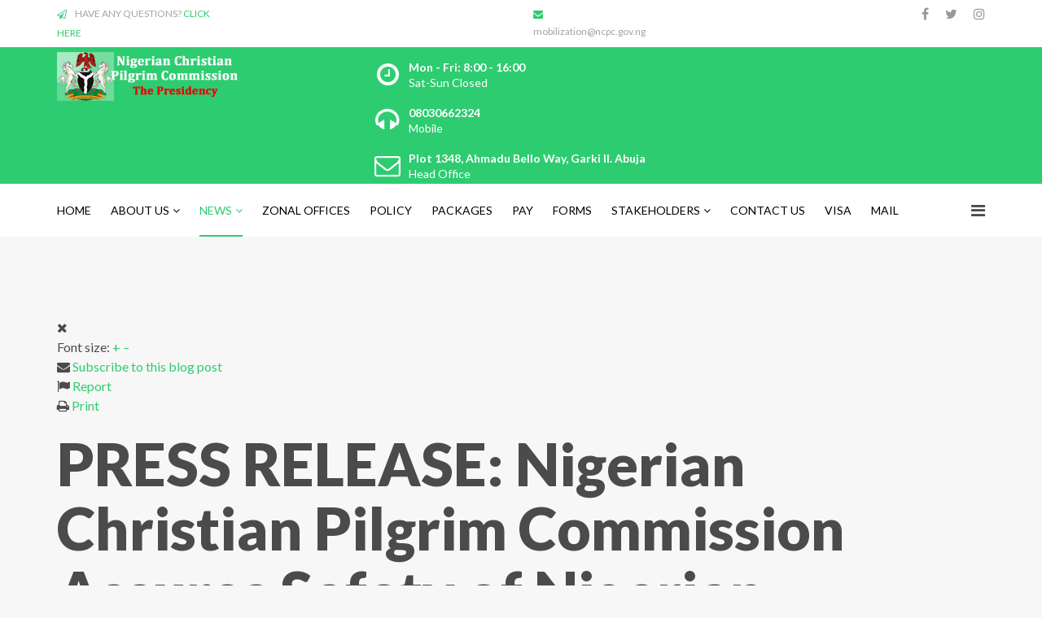

--- FILE ---
content_type: text/html; charset=utf-8
request_url: https://ncpc.gov.ng/news/press-release-nigerian-christian-pilgrim-commission-assures-safety-of-nigerian-pilgrims-in-israel
body_size: 11702
content:
<!DOCTYPE html>
<html prefix="og: http://ogp.me/ns#" xmlns="http://www.w3.org/1999/xhtml" xml:lang="en-gb" lang="en-gb" dir="ltr">
    <head>
        <meta http-equiv="X-UA-Compatible" content="IE=edge">
            <meta name="viewport" content="width=device-width, initial-scale=1">
                                <!-- head -->
                <base href="https://ncpc.gov.ng/news/press-release-nigerian-christian-pilgrim-commission-assures-safety-of-nigerian-pilgrims-in-israel" />
	<meta http-equiv="content-type" content="text/html; charset=utf-8" />
	<meta name="keywords" content="COURTESY VISIT" />
	<meta name="description" content="NCPC - Proclaiming Christ, Serving Nigeria" />
	<meta name="generator" content="NCPC - Proclaiming Christ, Serving Nigeria" />
	<title>PRESS RELEASE: Nigerian Christian Pilgrim Commission Assures Safety of Nigerian Pilgrims in Israel - News</title>
	<link href="/news?view=rsd&amp;tmpl=component" rel="EditURI" type="application/rsd+xml" />
	<link href="https://ncpc.gov.ng/components/com_easyblog/wlwmanifest.xml" rel="wlwmanifest" type="application/wlwmanifest+xml" />
	<link href="/news/press-release-nigerian-christian-pilgrim-commission-assures-safety-of-nigerian-pilgrims-in-israel" rel="canonical" />
	<link href="/news/press-release-nigerian-christian-pilgrim-commission-assures-safety-of-nigerian-pilgrims-in-israel?format=amp" rel="amphtml" />
	<link href="https://twitter.com/opinion_writers" rel="me" />
	<link href="/images/favicon.png" rel="shortcut icon" type="image/vnd.microsoft.icon" />
	<link href="https://cdnjs.cloudflare.com/ajax/libs/simple-line-icons/2.4.1/css/simple-line-icons.min.css" rel="stylesheet" type="text/css" />
	<link href="/components/com_k2/css/k2.css?v=2.8.0" rel="stylesheet" type="text/css" />
	<link href="/components/com_easyblog/themes/nickel/styles/style-5.1.15.min.css" rel="stylesheet" type="text/css" />
	<link href="//fonts.googleapis.com/css?family=Lato:100,100italic,300,300italic,regular,italic,700,700italic,900,900italic&amp;subset=latin-ext" rel="stylesheet" type="text/css" />
	<link href="/templates/shaper_finance/css/bootstrap.min.css" rel="stylesheet" type="text/css" />
	<link href="/templates/shaper_finance/css/font-awesome.min.css" rel="stylesheet" type="text/css" />
	<link href="/templates/shaper_finance/css/legacy.css" rel="stylesheet" type="text/css" />
	<link href="/templates/shaper_finance/css/template.css" rel="stylesheet" type="text/css" />
	<link href="/templates/shaper_finance/css/presets/preset2.css" rel="stylesheet" type="text/css" class="preset" />
	<link href="/templates/shaper_finance/css/frontend-edit.css" rel="stylesheet" type="text/css" />
	<link href="/components/com_sppagebuilder/assets/css/sppagebuilder.css" rel="stylesheet" type="text/css" />
	<style type="text/css">
body{font-family:Lato, sans-serif; font-size:16px; font-weight:normal; }h1{font-family:Lato, sans-serif; font-size:72px; font-weight:900; }h2{font-family:Lato, sans-serif; font-size:36px; font-weight:700; }h3{font-family:Lato, sans-serif; font-size:24px; font-weight:normal; }h4{font-family:Lato, sans-serif; font-size:16px; font-weight:normal; }h5{font-family:Lato, sans-serif; font-size:14px; font-weight:normal; }h6{font-family:Lato, sans-serif; font-size:12px; font-weight:normal; }#sp-top-bar{ background-color:#ffffff;color:#a3a3a3; }#sp-logo-wrapper{ color:#ffffff; }
	</style>
	<script src="/media/jui/js/jquery.min.js?34db8f96d31ad7ec750a1ccea6491f33" type="text/javascript"></script>
	<script src="/media/jui/js/jquery-noconflict.js?34db8f96d31ad7ec750a1ccea6491f33" type="text/javascript"></script>
	<script src="/media/jui/js/jquery-migrate.min.js?34db8f96d31ad7ec750a1ccea6491f33" type="text/javascript"></script>
	<script src="/media/k2/assets/js/k2.frontend.js?v=2.8.0&amp;sitepath=/" type="text/javascript"></script>
	<script src="//assets.pinterest.com/js/pinit.js" type="text/javascript" defer="defer" async="async"></script>
	<script src="/templates/shaper_finance/js/bootstrap.min.js" type="text/javascript"></script>
	<script src="/templates/shaper_finance/js/jquery.sticky.js" type="text/javascript"></script>
	<script src="/templates/shaper_finance/js/main.js" type="text/javascript"></script>
	<script src="/templates/shaper_finance/js/frontend-edit.js" type="text/javascript"></script>
	<script src="/components/com_sppagebuilder/assets/js/jquery.parallax-1.1.3.js" type="text/javascript"></script>
	<script src="/components/com_sppagebuilder/assets/js/sppagebuilder.js" type="text/javascript"></script>
	<script type="text/javascript">

var sp_preloader = '0';

var sp_gotop = '1';

var sp_offanimation = 'default';

	</script>
	<meta property="og:image" content="https://ncpc.gov.ng/images/easyblog_articles/714/b2ap3_large_WhatsApp-Image-2024-05-09-at-4.48.20-PM.jpeg"/>
	<meta property="og:image:width" content="1280"/>
	<meta property="og:image:height" content="853"/>
	<meta property="fb:app_id" content="398058093925584"/>
	<meta property="og:title" content="PRESS RELEASE: Nigerian Christian Pilgrim Commission Assures Safety of Nigerian Pilgrims in Israel" />
	<meta property="og:description" content="" />
	<meta property="og:type" content="article" />
	<meta property="og:url" content="https://ncpc.gov.ng/news/press-release-nigerian-christian-pilgrim-commission-assures-safety-of-nigerian-pilgrims-in-israel" />
	<meta name="twitter:image" content="https://ncpc.gov.ng/images/easyblog_articles/714/WhatsApp-Image-2024-05-09-at-4.48.20-PM.jpeg"/>
	<meta name="twitter:card" content="summary_large_image" />
	<meta name="twitter:url" content="https://ncpc.gov.ng/news/press-release-nigerian-christian-pilgrim-commission-assures-safety-of-nigerian-pilgrims-in-israel" />
	<meta name="twitter:title" content="PRESS RELEASE: Nigerian Christian Pilgrim Commission Assures Safety of Nigerian Pilgrims in Israel" />
	<meta property="twitter:description" content="" />
	<script type="text/javascript">
window.ezb = window.eb = {
	"environment": "production",
	"rootUrl": "https://ncpc.gov.ng",
	"ajaxUrl": "https://ncpc.gov.ng/index.php?option=com_easyblog&lang=&Itemid=278",
	"baseUrl": "https://ncpc.gov.ng/index.php?option=com_easyblog&lang=none&Itemid=278",
	"token": "9e9ad0f7db5a1dbb8caa4d7fdad05aac",
	"mobile": false,
	"ios": false,
	"locale": "en-GB",
	"momentLang": "en-gb",
	"direction": "ltr"
};
</script>
	<script src="/media/com_easyblog/scripts/site-5.1.15.min.js"></script>

                <script src="https://darenceconsulting.com/ncpc/supportboard/js/init.js"></script>

<script id="sbinit" src="/"https://darenceconsulting.com/ncpc/supportboard/js/main.js"></script>
                </head>
                <body class="site com-easyblog view-entry no-layout no-task itemid-278 en-gb ltr  sticky-header layout-fluid off-canvas-menu-init">

                    <div class="body-wrapper">
                        <div class="body-innerwrapper">
                            <section id="sp-top-bar"><div class="container"><div class="row"><div id="sp-top1" class="col-xs-12 col-sm-6 col-md-6"><div class="sp-column "><div class="sp-module "><div class="sp-module-content"><div class="mod-sppagebuilder  sp-page-builder" >
	<div class="page-content">
		<div id="section-id-1513327430674" class="sppb-section "  ><div class="sppb-container-inner"><div class="sppb-row"><div class="sppb-col-md-12"><div id="column-id-1513327430673" class="sppb-column" ><div class="sppb-column-addons"><div id="sppb-addon-1513327430677" class="clearfix" ><div class="sppb-addon sppb-addon-feature sppb-text-left "><div class="sppb-addon-content"><div class="sppb-media"><div class="pull-left"><div class="sppb-icon"><span class="sppb-icon-container"><i class="fa fa-paper-plane-o"></i></span></div></div><div class="sppb-media-body"><div class="sppb-addon-text">HAVE ANY QUESTIONS? <a href="/index.php/contact-us">CLICK HERE</a></div></div></div></div></div></div></div></div></div></div></div></div><style type="text/css">.sp-page-builder .page-content #section-id-1514291088187{padding-top:0px;padding-right:0px;padding-bottom:0px;padding-left:0px;margin-top:0px;margin-right:0px;margin-bottom:0px;margin-left:0px;}#column-id-1514291088186{box-shadow:0 0 0 0 #fff;}.sp-page-builder .page-content #section-id-1513329455489{padding-top:0px;padding-right:0px;padding-bottom:0px;padding-left:0px;margin-top:0px;margin-right:0px;margin-bottom:0px;margin-left:0px;}#column-id-1513329455486{box-shadow:0 0 0 0 #fff;}#sppb-addon-1513329455492 .sppb-addon-title {color:#fff;font-size:14px;line-height:14px;}#sppb-addon-1513329455492 .sppb-addon-text {font-size:14px;}#sppb-addon-1513329455492 .sppb-icon .sppb-icon-container {display:inline-block;text-align:center;padding:0 0 0 0;color:#fff;}#sppb-addon-1513329455492 .sppb-icon .sppb-icon-container > i {font-size:32px;width:32px;height:32px;line-height:32px;}#column-id-1513329455487{box-shadow:0 0 0 0 #fff;}#sppb-addon-1513330254304 .sppb-addon-title {color:#fff;font-size:14px;line-height:14px;}#sppb-addon-1513330254304 .sppb-addon-text {font-size:14px;}#sppb-addon-1513330254304 .sppb-icon .sppb-icon-container {display:inline-block;text-align:center;padding:0 0 0 0;color:#fff;}#sppb-addon-1513330254304 .sppb-icon .sppb-icon-container > i {font-size:32px;width:32px;height:32px;line-height:32px;}#column-id-1513329455488{box-shadow:0 0 0 0 #fff;}#sppb-addon-1513330254309 .sppb-addon-title {color:#fff;font-size:14px;line-height:14px;}#sppb-addon-1513330254309 .sppb-addon-text {font-size:14px;}#sppb-addon-1513330254309 .sppb-icon .sppb-icon-container {display:inline-block;text-align:center;padding:0 0 0 0;color:#fff;}#sppb-addon-1513330254309 .sppb-icon .sppb-icon-container > i {font-size:32px;width:32px;height:32px;line-height:32px;}.sp-page-builder .page-content #section-id-1513327430674{padding-top:0px;padding-right:0px;padding-bottom:0px;padding-left:0px;margin-top:0px;margin-right:0px;margin-bottom:0px;margin-left:0px;}#column-id-1513327430673{box-shadow:0 0 0 0 #fff;}#sppb-addon-1513327430677 .sppb-addon-text {font-size:12px;}#sppb-addon-1513327430677 .sppb-icon .sppb-icon-container {display:inline-block;text-align:center;padding:0 0 0 0;}#sppb-addon-1513327430677 .sppb-icon .sppb-icon-container > i {font-size:12px;width:12px;height:12px;line-height:12px;}.sp-page-builder .page-content #section-id-1513327430674{padding-top:0px;padding-right:0px;padding-bottom:0px;padding-left:0px;margin-top:0px;margin-right:0px;margin-bottom:0px;margin-left:0px;}#column-id-1513327430673{box-shadow:0 0 0 0 #fff;}#sppb-addon-1513327430677 .sppb-addon-text {font-size:12px;}#sppb-addon-1513327430677 .sppb-icon .sppb-icon-container {display:inline-block;text-align:center;padding:0 0 0 0;}#sppb-addon-1513327430677 .sppb-icon .sppb-icon-container > i {font-size:12px;width:12px;height:12px;line-height:12px;}</style>	</div>
</div>
</div></div></div></div><div id="sp-top2" class="col-xs-12 col-sm-6 col-md-6"><div class="sp-column "><div class="sp-module "><div class="sp-module-content"><div class="mod-sppagebuilder  sp-page-builder" >
	<div class="page-content">
		<div id="section-id-1513327430674" class="sppb-section "  ><div class="sppb-container-inner"><div class="sppb-row"><div class="sppb-col-md-12"><div id="column-id-1513327430673" class="sppb-column" ><div class="sppb-column-addons"><div id="sppb-addon-1513327430677" class="clearfix" ><div class="sppb-addon sppb-addon-feature sppb-text-left "><div class="sppb-addon-content"><div class="sppb-media"><div class="pull-left"><div class="sppb-icon"><span class="sppb-icon-container"><i class="fa fa-envelope"></i></span></div></div><div class="sppb-media-body"><div class="sppb-addon-text">mobilization@ncpc.gov.ng</div></div></div></div></div></div></div></div></div></div></div></div><style type="text/css">.sp-page-builder .page-content #section-id-1514291088187{padding-top:0px;padding-right:0px;padding-bottom:0px;padding-left:0px;margin-top:0px;margin-right:0px;margin-bottom:0px;margin-left:0px;}#column-id-1514291088186{box-shadow:0 0 0 0 #fff;}.sp-page-builder .page-content #section-id-1513329455489{padding-top:0px;padding-right:0px;padding-bottom:0px;padding-left:0px;margin-top:0px;margin-right:0px;margin-bottom:0px;margin-left:0px;}#column-id-1513329455486{box-shadow:0 0 0 0 #fff;}#sppb-addon-1513329455492 .sppb-addon-title {color:#fff;font-size:14px;line-height:14px;}#sppb-addon-1513329455492 .sppb-addon-text {font-size:14px;}#sppb-addon-1513329455492 .sppb-icon .sppb-icon-container {display:inline-block;text-align:center;padding:0 0 0 0;color:#fff;}#sppb-addon-1513329455492 .sppb-icon .sppb-icon-container > i {font-size:32px;width:32px;height:32px;line-height:32px;}#column-id-1513329455487{box-shadow:0 0 0 0 #fff;}#sppb-addon-1513330254304 .sppb-addon-title {color:#fff;font-size:14px;line-height:14px;}#sppb-addon-1513330254304 .sppb-addon-text {font-size:14px;}#sppb-addon-1513330254304 .sppb-icon .sppb-icon-container {display:inline-block;text-align:center;padding:0 0 0 0;color:#fff;}#sppb-addon-1513330254304 .sppb-icon .sppb-icon-container > i {font-size:32px;width:32px;height:32px;line-height:32px;}#column-id-1513329455488{box-shadow:0 0 0 0 #fff;}#sppb-addon-1513330254309 .sppb-addon-title {color:#fff;font-size:14px;line-height:14px;}#sppb-addon-1513330254309 .sppb-addon-text {font-size:14px;}#sppb-addon-1513330254309 .sppb-icon .sppb-icon-container {display:inline-block;text-align:center;padding:0 0 0 0;color:#fff;}#sppb-addon-1513330254309 .sppb-icon .sppb-icon-container > i {font-size:32px;width:32px;height:32px;line-height:32px;}.sp-page-builder .page-content #section-id-1513327430674{padding-top:0px;padding-right:0px;padding-bottom:0px;padding-left:0px;margin-top:0px;margin-right:0px;margin-bottom:0px;margin-left:0px;}#column-id-1513327430673{box-shadow:0 0 0 0 #fff;}#sppb-addon-1513327430677 .sppb-addon-text {font-size:12px;}#sppb-addon-1513327430677 .sppb-icon .sppb-icon-container {display:inline-block;text-align:center;padding:0 0 0 0;}#sppb-addon-1513327430677 .sppb-icon .sppb-icon-container > i {font-size:12px;width:12px;height:12px;line-height:12px;}</style>	</div>
</div>
</div></div><ul class="social-icons"><li><a target="_blank" href="https://www.facebook.com/NigChristianPilgrimCommission/"><i class="fa fa-facebook"></i></a></li><li><a target="_blank" href="https://twitter.com/NGChrisPilgComm"><i class="fa fa-twitter"></i></a></li><li><a target="_blank" href="https://www.instagram.com/nig_christianpilgrimcommission/"><i class="fa fa-instagram"></i></a></li></ul></div></div></div></div></section><section id="sp-logo-wrapper"><div class="container"><div class="row"><div id="sp-logo" class="col-sm-6 col-md-4"><div class="sp-column "><div class="logo"><a href="/"><img class="sp-default-logo hidden-xs" src="/images/NCPC-Logo.png" alt="NCPC - Proclaiming Christ, Serving Nigeria"><img class="sp-retina-logo hidden-xs" src="/images/NCPC-Logo.png" alt="NCPC - Proclaiming Christ, Serving Nigeria" width="225" height="62"><img class="sp-default-logo visible-xs" src="/images/NCPC-Logo.png" alt="NCPC - Proclaiming Christ, Serving Nigeria"></a></div></div></div><div id="sp-logo-right" class="col-sm-6 col-md-8"><div class="sp-column "><div class="sp-module "><div class="sp-module-content"><div class="mod-sppagebuilder  sp-page-builder" >
	<div class="page-content">
		<div id="section-id-1513329455489" class="sppb-section "  ><div class="sppb-container-inner"><div class="sppb-row"><div class="sppb-col-md-4"><div id="column-id-1513329455486" class="sppb-column" ><div class="sppb-column-addons"><div id="sppb-addon-1513329455492" class="clearfix" ><div class="sppb-addon sppb-addon-feature sppb-text-left "><div class="sppb-addon-content"><div class="sppb-media"><div class="pull-left"><div class="sppb-icon"><span class="sppb-icon-container"><i class="fa fa-clock-o"></i></span></div></div><div class="sppb-media-body"><h5 class="sppb-addon-title sppb-feature-box-title sppb-media-heading">Mon - Fri: 8:00 - 16:00</h5><div class="sppb-addon-text">Sat-Sun Closed</div></div></div></div></div></div></div></div></div><div class="sppb-col-md-4"><div id="column-id-1513329455487" class="sppb-column" ><div class="sppb-column-addons"><div id="sppb-addon-1513330254304" class="clearfix" ><div class="sppb-addon sppb-addon-feature sppb-text-left "><div class="sppb-addon-content"><div class="sppb-media"><div class="pull-left"><div class="sppb-icon"><span class="sppb-icon-container"><i class="fa fa-headphones"></i></span></div></div><div class="sppb-media-body"><h5 class="sppb-addon-title sppb-feature-box-title sppb-media-heading">08030662324</h5><div class="sppb-addon-text">Mobile</div></div></div></div></div></div></div></div></div><div class="sppb-col-md-4"><div id="column-id-1513329455488" class="sppb-column" ><div class="sppb-column-addons"><div id="sppb-addon-1513330254309" class="clearfix" ><div class="sppb-addon sppb-addon-feature sppb-text-left "><div class="sppb-addon-content"><div class="sppb-media"><div class="pull-left"><div class="sppb-icon"><span class="sppb-icon-container"><i class="fa fa-envelope-o"></i></span></div></div><div class="sppb-media-body"><h5 class="sppb-addon-title sppb-feature-box-title sppb-media-heading">Plot 1348, Ahmadu Bello Way, Garki II. Abuja</h5><div class="sppb-addon-text">Head Office</div></div></div></div></div></div></div></div></div></div></div></div><style type="text/css">.sp-page-builder .page-content #section-id-1514291088187{padding-top:0px;padding-right:0px;padding-bottom:0px;padding-left:0px;margin-top:0px;margin-right:0px;margin-bottom:0px;margin-left:0px;}#column-id-1514291088186{box-shadow:0 0 0 0 #fff;}.sp-page-builder .page-content #section-id-1513329455489{padding-top:0px;padding-right:0px;padding-bottom:0px;padding-left:0px;margin-top:0px;margin-right:0px;margin-bottom:0px;margin-left:0px;}#column-id-1513329455486{box-shadow:0 0 0 0 #fff;}#sppb-addon-1513329455492 .sppb-addon-title {color:#fff;font-size:14px;line-height:14px;}#sppb-addon-1513329455492 .sppb-addon-text {font-size:14px;}#sppb-addon-1513329455492 .sppb-icon .sppb-icon-container {display:inline-block;text-align:center;padding:0 0 0 0;color:#fff;}#sppb-addon-1513329455492 .sppb-icon .sppb-icon-container > i {font-size:32px;width:32px;height:32px;line-height:32px;}#column-id-1513329455487{box-shadow:0 0 0 0 #fff;}#sppb-addon-1513330254304 .sppb-addon-title {color:#fff;font-size:14px;line-height:14px;}#sppb-addon-1513330254304 .sppb-addon-text {font-size:14px;}#sppb-addon-1513330254304 .sppb-icon .sppb-icon-container {display:inline-block;text-align:center;padding:0 0 0 0;color:#fff;}#sppb-addon-1513330254304 .sppb-icon .sppb-icon-container > i {font-size:32px;width:32px;height:32px;line-height:32px;}#column-id-1513329455488{box-shadow:0 0 0 0 #fff;}#sppb-addon-1513330254309 .sppb-addon-title {color:#fff;font-size:14px;line-height:14px;}#sppb-addon-1513330254309 .sppb-addon-text {font-size:14px;}#sppb-addon-1513330254309 .sppb-icon .sppb-icon-container {display:inline-block;text-align:center;padding:0 0 0 0;color:#fff;}#sppb-addon-1513330254309 .sppb-icon .sppb-icon-container > i {font-size:32px;width:32px;height:32px;line-height:32px;}</style>	</div>
</div>
</div></div></div></div></div></div></section><header id="sp-header"><div class="container"><div class="row"><div id="sp-menu" class="col-xs-2 col-sm-1 col-md-12"><div class="sp-column ">			<div class='sp-megamenu-wrapper'>
				<a id="offcanvas-toggler" href="#"><i class="fa fa-bars"></i></a>
				<ul class="sp-megamenu-parent menu-slide-down hidden-sm hidden-xs"><li class="sp-menu-item"><a  href="/"  >Home</a></li><li class="sp-menu-item sp-has-child"><a  href="/about-us"  >About Us</a><div class="sp-dropdown sp-dropdown-main sp-menu-right" style="width: 240px;"><div class="sp-dropdown-inner"><ul class="sp-dropdown-items"><li class="sp-menu-item"><a  href="/about-us/our-team"  >Our Team</a></li><li class="sp-menu-item"><a  href="https://ncpc.gov.ng/files/FRN_OFFICIAL_GAZZETTE.pdf" rel="noopener noreferrer" target="_blank" >FRN Official Gazette</a></li></ul></div></div></li><li class="sp-menu-item sp-has-child current-item active"><a  href="/news"  >News</a><div class="sp-dropdown sp-dropdown-main sp-dropdown-mega sp-menu-full container" style=""><div class="sp-dropdown-inner"><div class="row"><div class="col-sm-6"></div><div class="col-sm-6"></div></div></div></div></li><li class="sp-menu-item"><a  href="/zonal-offices"  >Zonal Offices</a></li><li class="sp-menu-item"><a  href="/policy"  >Policy</a></li><li class="sp-menu-item"><a  href="/packages"  >Packages</a></li><li class="sp-menu-item"><a  href="https://remita.net/pay/NCPC" rel="noopener noreferrer" target="_blank" >Pay</a></li><li class="sp-menu-item"><a  href="/forms"  >Forms</a></li><li class="sp-menu-item sp-has-child"><a  href="#"  >Stakeholders</a><div class="sp-dropdown sp-dropdown-main sp-menu-right" style="width: 240px;"><div class="sp-dropdown-inner"><ul class="sp-dropdown-items"><li class="sp-menu-item"><a  href="/stakeholders/accredited-service-providers-for-2025"  >Active Service Providers for 2025 Pilgrimage</a></li><li class="sp-menu-item"><a  href="/stakeholders/christian-pilgrimage-operators"  >Christian Pilgrimage Operators</a></li><li class="sp-menu-item"><a  href="https://ncpc.gov.ng/files/2023/NCPC_RENEWAL_OF_LICENCE.pdf"  >Renewal of Licence</a></li><li class="sp-menu-item"><a  href="https://ncpc.gov.ng/files/2023/Review_of_Licence_Fees.jpeg"  >Review of Licence Fees</a></li><li class="sp-menu-item"><a  href="https://ncpc.gov.ng/files/Review_of_CPO.pdf"  >Review of Christian Pilgrimage Operations</a></li><li class="sp-menu-item"><a  href="https://ncpc.gov.ng/files/2023/Guideline_ NCPC_PCL_08_2018.pdf"  >Guideline NCPC_PCL_08_2018</a></li></ul></div></div></li><li class="sp-menu-item"><a  href="/contact-us"  >Contact Us</a></li><li class="sp-menu-item"><a  href="/visa"  >Visa</a></li><li class="sp-menu-item"><a  href="https://webmail.ncpc.gov.ng" rel="noopener noreferrer" target="_blank" >Mail</a></li></ul>			</div>
		</div></div></div></div></header><section id="sp-page-title"><div class="row"><div id="sp-title" class="col-sm-12 col-md-12"><div class="sp-column "></div></div></div></section><section id="sp-main-body"><div class="container"><div class="row"><div id="sp-component" class="col-sm-12 col-md-12"><div class="sp-column "><div id="system-message-container">
	</div>
<div id="eb" class="eb-component eb-nickel eb-view-entry eb-layout-default 				"
>
	
	
	


	
			<div class="eb-template" data-name="site/layout/image/popup">
	<div id="eb" class="eb-image-popup">
		<div class="eb-image-popup-header">
			<div class="eb-image-popup-close-button"><i class="fa fa-close"></i></div>
		</div>
		<div class="eb-image-popup-container"></div>
		<div class="eb-image-popup-footer">
			<div class="eb-image-popup-thumbs"></div>
		</div>
		<div class="eb-loader-o size-lg"></div>
	</div>
</div>
<div class="eb-template" data-name="site/layout/image/popup/thumb">
	<div class="eb-image-popup-thumb"><div><img /></div></div>
</div>		<div class="eb-template" data-name="site/layout/image/container">
	<div class="eb-image">
		<div class="eb-image-figure">
			<a class="eb-image-viewport"></a>
		</div>
		<div class="eb-image-caption"><span></span></div>
	</div>
</div>	
	<div class="eb-adsense-head clearfix">
	</div>

<div itemscope itemtype="http://schema.org/BlogPosting" data-blog-post>
	<div id="entry-714" class="eb-entry fd-cf" data-blog-posts-item data-id="714" data-uid="714.946">

		
		
		
				<div class="eb-entry-tools row-table">
			<div class="col-cell">
				<div class="eb-entry-helper">
	<div class="eb-help-resize">
	<span>Font size:</span>
	<a href="javascript:void(0);" data-font-resize data-operation="increase" data-eb-provide="tooltip" data-original-title="Larger">
		&plus;
	</a>
	<a href="javascript:void(0);" data-font-resize data-operation="decrease" data-eb-provide="tooltip" data-original-title="Smaller">
		&ndash;
	</a>
</div>

	
						<div class="eb-help-subscribe">
				<i class="fa fa-envelope"></i>
				<a href="javascript:void(0);" class="link-subscribe " data-blog-subscribe data-type="entry" data-id="714">Subscribe to this blog post</a>

				<a href="javascript:void(0);" class="link-subscribe hide" data-return="/news/press-release-nigerian-christian-pilgrim-commission-assures-safety-of-nigerian-pilgrims-in-israel" data-blog-unsubscribe data-subscription-id="">Unsubscribe</a>
			</div>
			
		<div class="eb-help-report">
		<i class="fa fa-flag"></i>
		<a href="javascript:void(0);" data-blog-report>Report</a>
	</div>
	
			<div class="eb-help-print">
    <i class="fa fa-print"></i>
    <a rel="nofollow" title="Print" href="/news/press-release-nigerian-christian-pilgrim-commission-assures-safety-of-nigerian-pilgrims-in-israel?tmpl=component&print=1&format=print" data-post-print>
        Print    </a>
</div>

	</div>
			</div>

						<div class="col-cell cell-tight">
							</div>
					</div>
				
		
		<div class="eb-entry-head">

			
			
			
							<h1 itemprop="name headline" id="title-714" class="eb-entry-title reset-heading  ">PRESS RELEASE: Nigerian Christian Pilgrim Commission Assures Safety of Nigerian Pilgrims in Israel</h1>
			

			
			<div class="eb-entry-meta text-muted">
				
								<div class="eb-entry-date">
					<i class="fa fa-clock-o"></i>
					<time class="eb-meta-date" itemprop="datePublished" content="2024-05-09">
						Thursday, 09 May 2024						<meta itemprop="dateModified" content="2024-05-09"/>
						<meta itemprop="mainEntityOfPage" content="https://ncpc.gov.ng/news/press-release-nigerian-christian-pilgrim-commission-assures-safety-of-nigerian-pilgrims-in-israel"/>
					</time>
				</div>
				
								<div class="eb-meta-author" itemprop="author" itemscope="" itemtype="http://schema.org/Person">
					<i class="fa fa-pencil"></i>
					<span itemprop="name">
						<a href="/news/blogger/temitee02" itemprop="url" rel="author">NCPC Media</a>
					</span>
				</div>
				
									<div class="eb-meta-category comma-seperator">
						<i class="fa fa-folder-open"></i>
												<span><a href="/news/categories/courtesy-visit">COURTESY VISIT</a></span>
											</div>
				
				
								<div class="eb-meta-comments">
											<i class="fa fa-comments"></i>
						<a href="/news/press-release-nigerian-christian-pilgrim-commission-assures-safety-of-nigerian-pilgrims-in-israel#comments">0 Comments</a>
									</div>
							</div>
		</div>

		<div class="eb-entry-body type-standard clearfix">
			<div class="eb-entry-article clearfix" itemprop="articleBody" data-blog-content>

				
				
									
	<div class="eb-image eb-post-thumb is-center"
		itemprop="image" itemscope itemtype="https://schema.org/ImageObject"
	>
		
					<a class="eb-post-image-cover eb-image-popup-button"
				href="//ncpc.gov.ng/images/easyblog_articles/714/WhatsApp-Image-2024-05-09-at-4.48.20-PM.jpeg"
				title="WhatsApp-Image-2024-05-09-at-4.48.20-PM"
				target="_blank"
				style="
					background-image: url('https://ncpc.gov.ng/images/easyblog_articles/714/WhatsApp-Image-2024-05-09-at-4.48.20-PM.jpeg');
										width: 360px;
										height: 200px;"
			>
			</a>
			<img itemprop="image" class="hide" src="//ncpc.gov.ng/images/easyblog_articles/714/WhatsApp-Image-2024-05-09-at-4.48.20-PM.jpeg" alt="WhatsApp-Image-2024-05-09-at-4.48.20-PM" />
			<meta itemprop="width" content="4160">
			<meta itemprop="height" content="2773">
			</div>

					
					<!--LINK TYPE FOR ENTRY VIEW-->
					
					<div class="ebd-block  " data-type="readmore" ></div><div class="ebd-block  " data-type="text" ><span data-redactor-tag="span" data-verified="redactor" data-redactor-style="font-size: 22px" style="font-size: 22px;">The Executive Secretary of the Nigerian Christian Pilgrim Commission (NCPC), Bishop Stephen Adegbite, has assured that Nigerian pilgrims will be safe in Israel. He made this disclosure during a press briefing in Abuja on Wednesday, May 8, 2024.<br><br>"By the grace of God, Nigerian pilgrims will be safe in Israel," Bishop Adegbite said. "We will travel for the Easter Pilgrimage and we will be safe. It will be a journey for reawakening and rejuvenation, not a jamboree." He added that the pilgrims will experience the glory of God by the end of the pilgrimage exercise.<br><br>The NCPC boss announced that the Easter pilgrimage exercise will commence in June, and preparations are in top gear for a hitch-free exercise. He revealed that the Commission has approved a calendar of activities for its annual pilgrimage program, stating that pilgrimage is now more structured and no longer done haphazardly every month. According to him, the Easter pilgrimage runs from April to July, while the main pilgrimage exercise begins from November and ends in February.<br><br>Bishop Adegbite condemned the ongoing carnage in Gaza, calling for an end to the war. Although the Commission's pilgrimage coverage does not include Gaza, he emphasized the urgent need for peace in the region for humanity's sake.<br><br>The cost for the Easter pilgrimage exercise will be released next week after considering some variables, he hinted.<br><br>Recall that the Executive Secretary recently visited Israel and Jordan on a working visit to the two pilgrimage destination nations. During the visit, he met with the Nigerian Ambassador to Israel, Mrs. Agatha Afoekelu, at the Nigerian House in Tel Aviv, and prayed for a prosperous Nigeria at the Wailing Wall in Jerusalem. He also assessed the state of things for prospective pilgrims in the Galilee region.<br><br>In a related development, the Israel Ministry of Tourism released a statement on May 1, announcing that Israel is fully open to receive visitors, assuring that most cities, including Tel Aviv, Jerusalem, Galilee, and the Dead Sea areas, are safe. The statement also confirmed that pilgrimage activities are ongoing both day and night, and the Ben Gurion International Airport, Tel Aviv, is fully operational.<br><br>Signed,<br>Celestine Toruka<br>Deputy Director and Head, Media and Public Relations<br>May 9, 2024.<br></span><br></div><div class="ebd-block  " data-type="thumbnails" ><div class="eb-thumbs col-4">
	<div class="eb-thumbs-col"><div class="eb-thumb" data-position="0"><div><div class="ebd-block  is-nested is-isolated " data-type="image" style="text-align: center;"><div class="eb-image style-clear">
	<div class="eb-image-figure is-responsive" style="width:100%;">

				<a class="eb-image-viewport eb-image-popup-button"
		 href="/images/easyblog_articles/714/b2ap3_large_WhatsApp-Image-2024-05-09-at-4.48.20-PM.jpeg"
			title="">
		
					<img src="/images/easyblog_articles/714/b2ap3_small_WhatsApp-Image-2024-05-09-at-4.48.20-PM.jpeg" 			/>
		</a>
	</div>
	</div></div></div></div></div>
	<div class="eb-thumbs-col"><div class="eb-thumb" data-position="1"><div><div class="ebd-block  is-nested is-isolated " data-type="image" style="text-align: center;"><div class="eb-image style-clear">
	<div class="eb-image-figure is-responsive" style="width:100%;">

				<a class="eb-image-viewport eb-image-popup-button"
		 href="/images/easyblog_articles/714/b2ap3_large_WhatsApp-Image-2024-05-09-at-4.48.21-PM-1.jpeg"
			title="">
		
					<img src="/images/easyblog_articles/714/b2ap3_small_WhatsApp-Image-2024-05-09-at-4.48.21-PM-1.jpeg" 			/>
		</a>
	</div>
	</div></div></div></div></div>
	<div class="eb-thumbs-col"><div class="eb-thumb" data-position="2"><div><div class="ebd-block  is-nested is-isolated " data-type="image" style="text-align: center;"><div class="eb-image style-clear">
	<div class="eb-image-figure is-responsive" style="width:100%;">

				<a class="eb-image-viewport eb-image-popup-button"
		 href="/images/easyblog_articles/714/b2ap3_large_WhatsApp-Image-2024-05-09-at-4.48.21-PM.jpeg"
			title="">
		
					<img src="/images/easyblog_articles/714/b2ap3_small_WhatsApp-Image-2024-05-09-at-4.48.21-PM.jpeg" 			/>
		</a>
	</div>
	</div></div></div></div></div>
	<div class="eb-thumbs-col"></div>
</div></div>				
				
							</div>

							<div class="eb-share">
	<div class="eb-share-buttons is-small is-english">

				<div class="eb-share-facebook">
			<script type="text/javascript">
EasyBlog.require()
.script("site/bookmarklet")
.done(function($) {

	$('#sb-575700574').bookmarklet('facebook', {
		"url": "https://ncpc.gov.ng/news/press-release-nigerian-christian-pilgrim-commission-assures-safety-of-nigerian-pilgrims-in-israel",
		"send": "1",
		"size": "small",
		"verb": "like",
		"locale": "en_GB",
		"theme": "light",
		"tracking" : false	});
});
</script>
<div class="eb-facebook-like like has-sendbtn">
	<span id="sb-575700574"></span>
</div>		</div>		
				<div class="eb-share-twitter">
			<div class="eb-social-button retweet">
    <a href="https://twitter.com/intent/tweet?url=https%3A%2F%2Fncpc.gov.ng%2Fnews%2Fpress-release-nigerian-christian-pilgrim-commission-assures-safety-of-nigerian-pilgrims-in-israel&amp;text=PRESS+RELEASE%3A+Nigerian+Christian+Pilgrim+Commission+Assures+Safety+of+Nigerian+Pilgrims+in+Israel&amp;via=opinion_writers" target="_blank" alt ="Tweet PRESS RELEASE: Nigerian Christian Pilgrim Commission Assures Safety of Nigerian Pilgrims in Israel" class="eb-share-twitter-btn">
        <i class="fa fa-twitter"></i>
        <span class="btn-text">Tweet</span>
    </a>
</div>		</div>		
				<div class="eb-share-linkedin">
			<script type="text/javascript">
EasyBlog.require()
.script("site/bookmarklet")
.done(function($) {	
	$('#sb-1265107262').bookmarklet('linkedin', {
		"url": "https://ncpc.gov.ng/news/press-release-nigerian-christian-pilgrim-commission-assures-safety-of-nigerian-pilgrims-in-israel",
		"size": "small"
	});
});
</script>
<div class="eb-social-button linkedin-share">
	<span id="sb-1265107262"></span>
</div>		</div>		
				<div class="eb-share-google">
			<script type="text/javascript">
EasyBlog.require()
.script("site/bookmarklet")
.done(function($) {
	$('#sb-1895336074').bookmarklet('google', {
		"href": "https://ncpc.gov.ng/news/press-release-nigerian-christian-pilgrim-commission-assures-safety-of-nigerian-pilgrims-in-israel",
		"size": "small"
	});
});
</script>
<div class="eb-social-button google-plusone">
	<span id="sb-1895336074"></span>
</div>		</div>		
				<div class="eb-share-pinterest">
			<div class="eb-social-button pinterest">
	<a href="https://pinterest.com/pin/create/button/?url=https%3A%2F%2Fncpc.gov.ng%2Fnews%2Fpress-release-nigerian-christian-pilgrim-commission-assures-safety-of-nigerian-pilgrims-in-israel&media=https%3A%2F%2Fncpc.gov.ng%2Fimages%2Feasyblog_articles%2F714%2Fb2ap3_thumbnail_WhatsApp-Image-2024-05-09-at-4.48.20-PM.jpeg&description=PRESS RELEASE: Nigerian Christian Pilgrim Commission Assures Safety of Nigerian Pilgrims in Israel" 
		data-pin-do="buttonPin" 
		data-pin-config="beside" 
		data-pin-color="white" 
		target="_blank"
	>
		<img src="https://assets.pinterest.com/images/pidgets/pinit_fg_en_rect_white_20.png" />
	</a>
</div>		</div>		
			</div>
</div>			
			
			
						<div class="eb-entry-ratings">
				<div class="eb-rating">
    <form id="blog-714-ratings-form" itemprop="aggregateRating" itemscope itemtype="http://schema.org/AggregateRating"	class="eb-rating-form"
	data-locked="0"
	data-id="714"
	data-type="entry"
	data-rating-form
	data-score="5"
	data-rtl="0"
>
		<meta itemprop="ratingValue" content="5" />
	<meta itemprop="worstRating" content="1">
	<meta itemprop="bestRating" content="5">
	
	
		<div id="blog-714-ratings-command" class="col-cell eb-rating-text" data-rating-text>Rate this blog entry:</div>
	
	<div data-rating-form-element></div>

	<div class="col-cell eb-rating-voters">
				<a class="eb-rating-link" href="javascript:void(0);" data-rating-voters>
		
			<b class="eb-ratings-value" title="1 vote" data-rating-value>
				<span data-rating-total  itemprop="ratingCount">1</span>
				<b title="You have already rated this entry">
					<i class="fa fa-check"></i>
				</b>
			</b>

				</a>
			</div>
<input type="text" name="59223dba5005e7a9742e2be6d29ca3b6" value="" style="float: left; position: absolute; z-index: 1000000; left: -10000px; top: -10000px;" /></form>
</div>			</div>
			
			
						<div class="eb-entry-tags">
							</div>
			
										
			<div class="eb-entry-nav fd-cf">
		<div class="eb-entry-nav-prev">
		<a href="/news/ncpc-boss-flags-off-training-program-for-staff-preparatory-for-next-pilgrimage-exercise"> 
			<i class="fa fa-angle-left pull-left"></i>
			NCPC BOSS FLAGS OFF TRAINING PROGRAM FOR STAFF PRE...		</a>
	</div>
	
		<div class="eb-entry-nav-next">
		<a href="/news/press-release-ncpc-opens-bid-for-air-carriers-and-ground-handlers-for-2024-pilgrimage-exercise">
			<i class="fa fa-angle-right pull-right"></i>
			PRESS RELEASE: NCPC OPENS BID FOR AIR CARRIERS AND...		</a>
	</div>
	</div>
		</div>

					<div class="eb-entry-author" itemprop="author" itemscope itemtype="http://schema.org/Person">
	<h4 class="eb-section-heading reset-heading">About the author</h4>

	<div class="eb-entry-author-bio media">
				<div class="col-cell">
			<a href="/news/blogger/temitee02" class="eb-entry-author-avatar eb-avatar col-cell">
				<img itemprop="image" src="https://ncpc.gov.ng/components/com_easyblog/assets/images/default_blogger.png" width="50" height="50" alt="NCPC Media" />
			</a>
		</div>
		
		<div class="col-cell">
						<h3 itemprop="name" class="eb-authors-name reset-heading">
				<a href="/news/blogger/temitee02">NCPC Media</a>
			</h3>
			
			
			
			<div class="eb-entry-author-meta muted">
								<span>
					<a class="" href="javascript:void(0);" data-blog-subscribe data-type="blogger" data-id="211">Subscribe to updates from author</a>
					<a class="hide" href="javascript:void(0);" data-blog-unsubscribe data-type="blogger" data-subscription-id="">Unsubscribe to updates from author</a>
				</span>
				
								<span>
					<a href="/news/blogger/temitee02">View author's profile</a>
				</span>
				
								<span>
					<a href="/news/blogger/temitee02">More posts from author</a>
				</span>
				
				
				
							</div>
		</div>

		
			</div>

		<div class="eb-entry-author-recents">
		<h5 class="reset-heading">Author's recent posts</h5>

				<div>
			<a href="/news/second-batch-of-nigerian-christian-pilgrims-arrive-in-amman-jordan-safely">
				<i class="fa fa-file-o pull-left mr-10"></i>
				<time class="pull-right">Tuesday, 13 January 2026</time>
				<span>Second batch of Nigerian Christian Pilgrims arrive in Amman , Jordan safely</span>
			</a>
		</div>
				<div>
			<a href="/news/ncpc-chairman-rt-rev-monsignor-cletus-gotan-urges-intending-pilgrims-to-be-worthy-ambassadors-of-nigeria-as-2nd-batch-departs-for-jordan-and-israel">
				<i class="fa fa-file-o pull-left mr-10"></i>
				<time class="pull-right">Tuesday, 13 January 2026</time>
				<span>NCPC Chairman, RT. Rev. Monsignor Cletus Gotan, urges intending Pilgrims to be worthy Ambassadors of Nigeria as 2nd Batch Departs for Jordan and Israel*</span>
			</a>
		</div>
				<div>
			<a href="/news/executive-secretary-nigerian-christian-pilgrim-commission-says-nigeria-will-experience-peace-and-prosperity-in-the-new-year">
				<i class="fa fa-file-o pull-left mr-10"></i>
				<time class="pull-right">Tuesday, 13 January 2026</time>
				<span>EXECUTIVE SECRETARY, NIGERIAN CHRISTIAN PILGRIM COMMISSION, SAYS NIGERIA WILL EXPERIENCE PEACE AND PROSPERITY IN THE NEW YEAR</span>
			</a>
		</div>
				<div>
			<a href="/news/ncpc-airlifts-first-batch-of-intending-pilgrims-with-first-highest-seating-capacity-aircraft-operated-in-nigeria">
				<i class="fa fa-file-o pull-left mr-10"></i>
				<time class="pull-right">Tuesday, 13 January 2026</time>
				<span>NCPC AIRLIFTS FIRST BATCH OF INTENDING PILGRIMS WITH FIRST HIGHEST SEATING CAPACITY AIRCRAFT OPERATED IN NIGERIA</span>
			</a>
		</div>
				<div>
			<a href="/news/ncpc-boss-bishop-adegbite-felicitates-with-christians-at-christmas">
				<i class="fa fa-file-o pull-left mr-10"></i>
				<time class="pull-right">Tuesday, 13 January 2026</time>
				<span>NCPC BOSS, BISHOP ADEGBITE, FELICITATES WITH CHRISTIANS AT CHRISTMAS</span>
			</a>
		</div>
			</div>
	</div>
		
			</div>

	
	
			<a class="eb-anchor-link" name="comments" id="comments">&nbsp;</a>
		<div class="eb-comments" data-eb-comments>
	<h4 class="eb-section-heading reset-heading">
		Comments 
			</h4>

						<div data-comment-list>
									<div class="eb-comments-empty" data-comment-empty>
						<i class="fa fa-info-circle"></i>
						No comments made yet. Be the first to submit a comment					</div>
							</div>
			
	
	<div data-comment-form-wrapper>
		<form class="eb-comment-form reset-form" method="post" action="/news" data-comment-form data-captcha="builtin">

	<div class="eb-composer-author row-table">
				<span class="col-cell cell-tight">
			<b class="eb-avatar">
				<img src="https://ncpc.gov.ng/components/com_easyblog/assets/images/default_blogger.png" width="50" height="50" />
			</b>
		</span>
		
		<div class="col-cell">

						<div class="pull-right">
				Already Registered?				<a href="/component/users/?view=login&amp;return=L25ld3MvcHJlc3MtcmVsZWFzZS1uaWdlcmlhbi1jaHJpc3RpYW4tcGlsZ3JpbS1jb21taXNzaW9uLWFzc3VyZXMtc2FmZXR5LW9mLW5pZ2VyaWFuLXBpbGdyaW1zLWluLWlzcmFlbA==&amp;Itemid=437">Login Here</a>
			</div>
			
			<strong>Guest</strong>
			<div class="text-small text-muted">Sunday, 01 February 2026</div>
		</div>
	</div>

	<div class="eb-comment-notice" data-comment-notice></div>

		<div class="eb-comment-editor">

					<input type="hidden" id="title" name="title" value="" data-comment-title/>
		
		<div class="form-group">
			<textarea id="comment" name="comment" class="form-control textarea" rows="5" data-comment-editor data-comment-bbcode="1"></textarea>
		</div>

					
			<div class="form-group">
				<input type="text" class="form-control" id="esname" name="esname" placeholder="Name" data-comment-name/>
			</div>

						<div class="form-group">
								<div class="col-cell cell-half">
					<input type="text" class="form-control" name="esemail" id="esemail" placeholder="E-mail" data-comment-email/>
				</div>
				
								<div class="col-cell cell-half">
					<input type="text" class="form-control" name="url" id="url" placeholder="Website" data-comment-website/>
				</div>
							</div>
			
					
				
				<div class="eb-checkbox">
			<input type="checkbox" name="subscribe-to-blog" id="subscribe-to-blog" value="1" data-comment-subscribe />
			<label for="subscribe-to-blog">
				Subscribe to this blog post
									(Please fill in your email address to subscribe to updates from this post.)
							</label>
		</div>
		
		
		<div class="eb-comment-captcha" data-comment-captcha>
    <p class="hide">
        <b>Captcha Image</b>
    </p>
    
    <div class="eb-comment-captcha-form">
        <div class="eb-comment-captcha-img">
            <img src="/news?task=captcha.generate&amp;no_html=1&amp;tmpl=component&amp;id=1176240" width="100" height="20" data-captcha-image style="max-width: none;" />
        </div>

        <div class="eb-comment-captcha-reload"><a href="javascript:void(0);" data-captcha-reload class="btn btn-default"><i class="fa fa-refresh"></i></a></div>
    </div>

    <input type="text" name="captcha-response" id="captcha-response" class="eb-comment-captcha-input form-control text-center" maxlength="5" data-captcha-input />

    <input type="hidden" name="captcha-id" id="captcha-id" value="1176240" data-captcha-id/>
</div>		
		<div class="form-action">
			<button class="btn btn-primary" data-comment-submit>Submit Your Comment</button>
		</div>
	</div>
	
	<input type="hidden" name="id" value="714" data-comment-blog-id />
	<input type="hidden" name="parent_id" id="parent_id" value="0" data-comment-parent-id />
	<input type="hidden" name="comment_depth" id="comment_depth" value="0" data-comment-depth />
	<input type="hidden" name="email" id="email" value="" data-comment-email />
<input type="text" name="59223dba5005e7a9742e2be6d29ca3b6" value="" style="float: left; position: absolute; z-index: 1000000; left: -10000px; top: -10000px;" /></form>
	</div>
</div>
	</div>

<div class="eb-adsense-foot clearfix">
	</div>

		<div>
		<script type="text/javascript">EasyBlog.ready(function($){

	// Bind event's on the font size changer.
	$('[data-font-resize]').on('click', function() {

		// General font size
		var content = $('[data-blog-content]'),
			current = content.css('font-size'),
			num = parseFloat(current, 10),
			unit = current.slice(-2),
			operation = $(this).data('operation');

		// <p> tag size
		var pTag = content.find('p'),
			pNum = parseFloat(pTag.css('font-size'), 10);

		// <span> size
		var spanTag = content.find('span'),
			spanNum = parseFloat(spanTag.css('font-size'), 10);

		// <h> header tag
		var header = content.find(':header'),
			headerNum = parseFloat(header.css('font-size'), 10);

		// block link description text
		var linksBlock = $('[data-type="links"]'),
			linksDesc = linksBlock.find('.media-content');

		if (operation == 'increase') {
			num = num * 1.4;
			pNum = pNum * 1.4;
			spanNum = spanNum * 1.4;
			headerNum = headerNum * 1.4;
		}

		if (operation == 'decrease') {
			num = num / 1.4;
			pNum = pNum / 1.4;
			spanNum = spanNum / 1.4;
			headerNum = headerNum / 1.4;
		}

		content.css('font-size', num + unit);
		pTag.css('font-size', pNum + unit);
		spanTag.css('font-size', spanNum + unit);
		header.css('font-size', headerNum + unit);
		linksDesc.css('font-size', num + unit);
	});
});</script><script type="text/javascript">
EasyBlog.ready(function($) {

    $('[data-post-print]').on('click', function(event) {
        var el = $(this),
            url = el.attr('href');


        window.open(url, 'win2', 'status=no,toolbar=no,scrollbars=yes,titlebar=no,menubar=no,resizable=yes,width=640,height=480,directories=no,location=no');

        // Prevent bubbling up.
        event.preventDefault();
    });
});</script><script type="text/javascript">
EasyBlog.require()
.script('site/comments/comments')
.done(function($) {

	window.EasyBlogBBCodeSettings = {

		previewParserVar: 'data',
		markupSet: [
			{name:'Bold', key:'B', openWith:'[b]', closeWith:'[/b]', className:'markitup-bold'},
			{name:'Italic', key:'I', openWith:'[i]', closeWith:'[/i]', className:'markitup-italic'},
			{name:'Underline', key:'U', openWith:'[u]', closeWith:'[/u]', className:'markitup-underline'},
			{separator:'---------------' },
			{name:'Hyperlink', key: 'L', openWith: '[url=[![Link:]!]]', closeWith: '[/url]', beforeInsert: function(h ) {},className: 'markitup-url'},
			{name:'Picture', key:'P', replaceWith:'[img][![Url]!][/img]', className:'markitup-picture'},
			{separator:'---------------' },
			{name:'Bulleted list', openWith:'[list]\\n', closeWith:'\\n[/list]', className:'markitup-bullet'},
			{name:'Numeric list', openWith:'[list=[![Starting number]!]]\\n', closeWith:'\\n[/list]', className:'markitup-numeric'},
			{name:'List item', openWith:'[*] ', className:'markitup-list'},
			{separator:'---------------' },
			{name:'Quotes', openWith:'[quote]', closeWith:'[/quote]', className:'markitup-quote'},
			{name:'Clean', className:"clean", replaceWith:function(markitup) { return markitup.selection.replace(/\[(.*?)\]/g, "") } , className:'markitup-clean'},
			{separator:'---------------' },
			{name:'Happy', openWith:':D', className:'markitup-happy'},
			{name:'Smile', openWith:':)', className:'markitup-smile'},
			{name:'Surprised', openWith:':o', className:'markitup-surprised'},
			{name:'Tongue', openWith:':p', className:'markitup-tongue'},
			{name:'Unhappy', openWith:':(', className:'markitup-unhappy'},
			{name:'Wink', openWith:';)', className:'markitup-wink'}
		]
	};

	$('[data-eb-comments]').implement(EasyBlog.Controller.Comments);
})</script><script type="text/javascript">EasyBlog.require()
.script('site/posts/posts')
.done(function($) {

	
	// Implement post library
	$('[data-blog-post]').implement(EasyBlog.Controller.Posts, {
		"ratings": true	});
});
</script><script type="text/javascript">
EasyBlog.ready(function($){

    if ($('#more-settings li').length == 0) {
        $('#more-settings').parent('li').addClass('hide');
    }

	$(document).on('click', '[data-blog-toolbar-logout]', function(event) {
		$('[data-blog-logout-form]').submit();
	});

    $('.btn-eb-navbar').click(function() {
        $('.eb-navbar-collapse').toggleClass("in");
        return false;
    });

	$('#ezblog-head #ezblog-search').bind('focus', function(){

        $(this).animate({
            width: '170'
        });
	});

	$('#ezblog-head #ezblog-search').bind( 'blur' , function(){
		$(this).animate({ width: '120'});
	});

    });
</script>	</div>
	</div>
</div></div></div></div></section><footer id="sp-footer"><div class="container"><div class="row"><div id="sp-footer1" class="col-sm-6 col-md-6"><div class="sp-column "><span class="sp-copyright">© Copyright 2026 <strong>Nigerian Christian Pilgrim Commission</strong>. All Rights Reserved.</span></div></div><div id="sp-footer2" class="col-sm-6 col-md-6"><div class="sp-column "><div class="sp-module "><div class="sp-module-content"><div class="mod-sppagebuilder  sp-page-builder" >
	<div class="page-content">
		<div id="section-id-1514291088187" class="sppb-section "  ><div class="sppb-container-inner"><div class="sppb-row"><div class="sppb-col-md-12"><div id="column-id-1514291088186" class="sppb-column" ><div class="sppb-column-addons"><div id="sppb-addon-1514291088190" class="clearfix" ><div class="sppb-addon sppb-addon-social-media "><div class="social-media-text-wrap"><a href="https://www.facebook.com/ncpcabuja" target="_blank" data-toggle="tooltip" data-placement="top"><i class="fa fa-facebook-official "></i></a><a href="https://www.twitter.com/ncpcabuja" target="_blank" data-toggle="tooltip" data-placement="top"><i class="fa fa-twitter "></i></a><a href="mailto:mobilization@ncpc.gov.ng" target="_blank" data-toggle="tooltip" data-placement="top"><i class="fa fa-envelope-o "></i></a></div></div></div></div></div></div></div></div></div><style type="text/css">.sp-page-builder .page-content #section-id-1514291088187{padding-top:0px;padding-right:0px;padding-bottom:0px;padding-left:0px;margin-top:0px;margin-right:0px;margin-bottom:0px;margin-left:0px;}#column-id-1514291088186{box-shadow:0 0 0 0 #fff;}</style>	</div>
</div>
</div></div></div></div></div></div></footer>                        </div> <!-- /.body-innerwrapper -->
                    </div> <!-- /.body-innerwrapper -->

                    <!-- Off Canvas Menu -->
                    <div class="offcanvas-menu">
                        <a href="#" class="close-offcanvas"><i class="fa fa-remove"></i></a>
                        <div class="offcanvas-inner">
                                                          <div class="sp-module "><div class="sp-module-content"><ul class="nav menu">
<li class="item-437"><a href="/" > Home</a></li><li class="item-544  deeper parent"><a href="/about-us" > About Us</a><span class="offcanvas-menu-toggler collapsed" data-toggle="collapse" data-target="#collapse-menu-544"><i class="open-icon fa fa-angle-down"></i><i class="close-icon fa fa-angle-up"></i></span><ul class="collapse" id="collapse-menu-544"><li class="item-542"><a href="/about-us/our-team" > Our Team</a></li><li class="item-1028"><a href="https://ncpc.gov.ng/files/FRN_OFFICIAL_GAZZETTE.pdf" target="_blank" > FRN Official Gazette</a></li></ul></li><li class="item-278  current active"><a href="/news" > News</a></li><li class="item-533"><a href="/zonal-offices" > Zonal Offices</a></li><li class="item-1007"><a href="/policy" > Policy</a></li><li class="item-560"><a href="/packages" > Packages</a></li><li class="item-948"><a href="https://remita.net/pay/NCPC" target="_blank" > Pay</a></li><li class="item-949"><a href="/forms" > Forms</a></li><li class="item-963  deeper parent"><a href="#" > Stakeholders</a><span class="offcanvas-menu-toggler collapsed" data-toggle="collapse" data-target="#collapse-menu-963"><i class="open-icon fa fa-angle-down"></i><i class="close-icon fa fa-angle-up"></i></span><ul class="collapse" id="collapse-menu-963"><li class="item-945"><a href="/stakeholders/accredited-service-providers-for-2025" > Active Service Providers for 2025 Pilgrimage</a></li><li class="item-947"><a href="/stakeholders/christian-pilgrimage-operators" > Christian Pilgrimage Operators</a></li><li class="item-1023"><a href="https://ncpc.gov.ng/files/2023/NCPC_RENEWAL_OF_LICENCE.pdf" > Renewal of Licence</a></li><li class="item-1025"><a href="https://ncpc.gov.ng/files/2023/Review_of_Licence_Fees.jpeg" > Review of Licence Fees</a></li><li class="item-1027"><a href="https://ncpc.gov.ng/files/Review_of_CPO.pdf" > Review of Christian Pilgrimage Operations</a></li><li class="item-1024"><a href="https://ncpc.gov.ng/files/2023/Guideline_ NCPC_PCL_08_2018.pdf" > Guideline NCPC_PCL_08_2018</a></li></ul></li><li class="item-545"><a href="/contact-us" > Contact Us</a></li><li class="item-964"><a href="/visa" > Visa</a></li><li class="item-965"><a href="https://webmail.ncpc.gov.ng" target="_blank" > Mail</a></li></ul>
</div></div>
                                                    </div> <!-- /.offcanvas-inner -->
                    </div> <!-- /.offcanvas-menu -->

                    
                    
                    <!-- Preloader -->
                    
                    <!-- Go to top -->
                                            <a href="javascript:void(0)" class="scrollup">&nbsp;</a>
                    
                </body>
                </html>


--- FILE ---
content_type: text/html; charset=utf-8
request_url: https://ncpc.gov.ng/
body_size: 12972
content:
<!DOCTYPE html>
<html prefix="og: http://ogp.me/ns#" xmlns="http://www.w3.org/1999/xhtml" xml:lang="en-gb" lang="en-gb" dir="ltr">
    <head>
        <meta http-equiv="X-UA-Compatible" content="IE=edge">
            <meta name="viewport" content="width=device-width, initial-scale=1">
                                <!-- head -->
                <base href="https://ncpc.gov.ng/" />
	<meta http-equiv="content-type" content="text/html; charset=utf-8" />
	<meta name="keywords" content="christian, pilgrims, christian pilgrims, pilgrimage, nigeria, nigerian christians, christianity, israel, rome, greece, travel, tours, travel &amp; tours, pilgrimage operators, you" />
	<meta name="description" content="NCPC - Proclaiming Christ, Serving Nigeria" />
	<meta name="generator" content="NCPC - Proclaiming Christ, Serving Nigeria" />
	<title>NCPC - Proclaiming Christ, Serving Nigeria</title>
	<link href="/images/favicon.png" rel="shortcut icon" type="image/vnd.microsoft.icon" />
	<link href="https://cdnjs.cloudflare.com/ajax/libs/simple-line-icons/2.4.1/css/simple-line-icons.min.css" rel="stylesheet" type="text/css" />
	<link href="/components/com_k2/css/k2.css?v=2.8.0" rel="stylesheet" type="text/css" />
	<link href="/components/com_sppagebuilder/assets/css/font-awesome.min.css" rel="stylesheet" type="text/css" />
	<link href="/components/com_sppagebuilder/assets/css/animate.min.css" rel="stylesheet" type="text/css" />
	<link href="/components/com_sppagebuilder/assets/css/sppagebuilder.css" rel="stylesheet" type="text/css" />
	<link href="/components/com_sppagebuilder/assets/css/sppagecontainer.css" rel="stylesheet" type="text/css" />
	<link href="https://ncpc.gov.ng//templates/shaper_finance/css/owl.carousel.css" rel="stylesheet" type="text/css" />
	<link href="https://ncpc.gov.ng//templates/shaper_finance/css/owl.theme.css" rel="stylesheet" type="text/css" />
	<link href="https://ncpc.gov.ng//templates/shaper_finance/css/owl.transitions.css" rel="stylesheet" type="text/css" />
	<link href="https://ncpc.gov.ng//templates/shaper_finance/css/slide-animate.css" rel="stylesheet" type="text/css" />
	<link href="/components/com_sppagebuilder/assets/css/magnific-popup.css" rel="stylesheet" type="text/css" />
	<link href="https://ncpc.gov.ng//media/com_acymailing/css/module_default.css?v=1524471075" rel="stylesheet" type="text/css" />
	<link href="//fonts.googleapis.com/css?family=Lato:100,100italic,300,300italic,regular,italic,700,700italic,900,900italic&amp;subset=latin-ext" rel="stylesheet" type="text/css" />
	<link href="/templates/shaper_finance/css/bootstrap.min.css" rel="stylesheet" type="text/css" />
	<link href="/templates/shaper_finance/css/font-awesome.min.css" rel="stylesheet" type="text/css" />
	<link href="/templates/shaper_finance/css/legacy.css" rel="stylesheet" type="text/css" />
	<link href="/templates/shaper_finance/css/template.css" rel="stylesheet" type="text/css" />
	<link href="/templates/shaper_finance/css/presets/preset2.css" rel="stylesheet" type="text/css" class="preset" />
	<link href="/plugins/system/helix3/assets/css/pagebuilder.css" rel="stylesheet" type="text/css" />
	<link href="/templates/shaper_finance/css/frontend-edit.css" rel="stylesheet" type="text/css" />
	<style type="text/css">
.sp-page-builder .page-content #section-id-1514288904991{padding-top:0px;padding-right:0px;padding-bottom:0px;padding-left:0px;margin-top:0px;margin-right:0px;margin-bottom:0px;margin-left:0px;}#column-id-1514288904990{box-shadow:0 0 0 0 #fff;}#sppb-addon-1708360203477 .sppb-empty-space {height:28px;}@media (min-width:768px) and (max-width:991px) {#sppb-addon-1708360203477 .sppb-empty-space {height:30px;}}@media (max-width:767px) {#sppb-addon-1708360203477 .sppb-empty-space {height:20px;}}#sppb-addon-1708360203480 .sppb-empty-space {height:18px;}@media (min-width:768px) and (max-width:991px) {#sppb-addon-1708360203480 .sppb-empty-space {height:30px;}}@media (max-width:767px) {#sppb-addon-1708360203480 .sppb-empty-space {height:20px;}}#sppb-addon-1514288904994 {color:#ed0505;padding:10 ;}@media (max-width:767px) {#sppb-addon-1514288904994 {margin-top:30px;margin-right:0px;margin-bottom:30px;margin-left:0px;}}#sppb-addon-1514288904994 .sppb-slider-fullwidth-wrapper .sppb-slider-item-wrapper {color:#ffffff; }.sp-page-builder .page-content #section-id-1517927121738{padding:50px 0px 50px 0px;margin:0px 0px 0px 0px;}#column-id-1517927121737{box-shadow:0 0 0 0 #fff;}#sppb-addon-1517927121756 .sppb-addon-title {text-transform:uppercase;font-weight:700;}#sppb-addon-1517927121756 h2.sppb-addon-title {margin:0px 0px 30px 0px; padding:0px 0px 0px 0px; }@media (min-width:768px) and (max-width:991px) {#sppb-addon-1517927121756 h2.sppb-addon-title {margin: ; padding: ; }}@media (max-width:767px) {#sppb-addon-1517927121756 h2.sppb-addon-title {margin: ; padding: ; }}#column-id-1517927121735{box-shadow:0 0 0 0 #fff;}#sppb-addon-1517992635847 {padding:10 ;}#sppb-addon-1517992635847 .sppb-addon-title {color:#ed0505;text-transform:uppercase;font-weight:700;}#sppb-addon-1517992635819 #btn-1517992635819.sppb-btn-custom { background-color:#ed0505; color:#FFFFFF; padding: ;}#sppb-addon-1517992635819 #btn-1517992635819.sppb-btn-custom:hover { background-color:#ed0505; color:#FFFFFF;}#sppb-addon-1519991312006 {padding:10 ;}#sppb-addon-1519991312006 .sppb-empty-space {height:120px;}@media (min-width:768px) and (max-width:991px) {#sppb-addon-1519991312006 .sppb-empty-space {height:30px;}}@media (max-width:767px) {#sppb-addon-1519991312006 .sppb-empty-space {height:20px;}}#sppb-addon-1517992635839 {padding:10 ;}#sppb-addon-1517992635839 .sppb-addon-title {color:#ed0505;text-transform:uppercase;font-weight:700;}#sppb-addon-1517992635828 #btn-1517992635828.sppb-btn-custom { background-color:#ed0505; color:#FFFFFF; padding: ;}#sppb-addon-1517992635828 #btn-1517992635828.sppb-btn-custom:hover { background-color:#ed0505; color:#FFFFFF;}#column-id-1517927121736{box-shadow:0 0 0 0 #fff;}#sppb-addon-1517927121770 {margin:120 120 120 120;padding:77 ;}#sppb-addon-1517992635825 {padding:10 ;}#sppb-addon-1517992635825 .sppb-addon-title {color:#ed0505;text-transform:uppercase;font-weight:700;}#sppb-addon-1517992635808 #btn-1517992635808.sppb-btn-custom { background-color:#ed0505; color:#FFFFFF; padding: ;}#sppb-addon-1517992635808 #btn-1517992635808.sppb-btn-custom:hover { background-color:#ed0505; color:#FFFFFF;}#sppb-addon-1519991311997 .sppb-empty-space {height:80px;}@media (min-width:768px) and (max-width:991px) {#sppb-addon-1519991311997 .sppb-empty-space {height:30px;}}@media (max-width:767px) {#sppb-addon-1519991311997 .sppb-empty-space {height:20px;}}#sppb-addon-1517992635834 {padding:10 ;}#sppb-addon-1517927121747 {padding:10 ;}#sppb-addon-1517927121747 .sppb-addon-title {color:#ed0505;text-transform:uppercase;font-weight:700;}#sppb-addon-1517992635831 #btn-1517992635831.sppb-btn-custom { background-color:#ed0505; color:#FFFFFF; padding: ;}#sppb-addon-1517992635831 #btn-1517992635831.sppb-btn-custom:hover { background-color:#ed0505; color:#FFFFFF;}.sp-page-builder .page-content #section-id-1513681985146{padding-top:100px;padding-right:0px;padding-bottom:100px;padding-left:0px;margin-top:0px;margin-right:0px;margin-bottom:0px;margin-left:0px;color:#ed0505;background-color:#fff;}@media (min-width:768px) and (max-width:991px) { .sp-page-builder .page-content #section-id-1513681985146{padding-top:60px;padding-right:0px;padding-bottom:60px;padding-left:0px;} }@media (max-width:767px) { .sp-page-builder .page-content #section-id-1513681985146{padding-top:60px;padding-right:0px;padding-bottom:60px;padding-left:0px;} }#column-id-1513681985144{box-shadow:0 0 0 0 #fff;}#sppb-addon-1513681985154 {padding:20px 0px 0px 0px;}#column-id-1513681985145{box-shadow:0 0 0 0 #fff;}#sppb-addon-1513683261812 {padding:35px 0px 0px 0px;}#sppb-addon-1513683261812 .sppb-addon-title {color:#000;font-size:16px;line-height:16px;font-weight:400;}#sppb-addon-1513683261812 .sppb-icon .sppb-icon-container {display:inline-block;text-align:center;padding:0 0 0 0;}#sppb-addon-1513683261812 .sppb-icon .sppb-icon-container > i {font-size:18px;width:18px;height:18px;line-height:18px;}#sppb-addon-1513683261783 {padding:35px 0px 0px 0px;}#sppb-addon-1513683261783 .sppb-addon-title {color:#000;font-size:16px;line-height:16px;font-weight:400;}#sppb-addon-1513683261783 .sppb-icon .sppb-icon-container {display:inline-block;text-align:center;padding:0 0 0 0;}#sppb-addon-1513683261783 .sppb-icon .sppb-icon-container > i {font-size:18px;width:18px;height:18px;line-height:18px;}#sppb-addon-1513683261778 {padding:35px 0px 0px 0px;}#sppb-addon-1513683261778 .sppb-addon-title {color:#000;font-size:16px;line-height:16px;font-weight:400;}@media (min-width:768px) and (max-width:991px) {#sppb-addon-1513683261778 .sppb-addon-title {margin-bottom:40px;}}@media (max-width:767px) {#sppb-addon-1513683261778 .sppb-addon-title {margin-bottom:40px;}}#sppb-addon-1513683261778 .sppb-icon .sppb-icon-container {display:inline-block;text-align:center;padding:0 0 0 0;}#sppb-addon-1513683261778 .sppb-icon .sppb-icon-container > i {font-size:18px;width:18px;height:18px;line-height:18px;}#sppb-addon-1513683261817 {padding:35px 0px 0px 0px;}#sppb-addon-1513683261817 .sppb-addon-title {color:#000;font-size:16px;line-height:16px;font-weight:400;}#sppb-addon-1513683261817 .sppb-icon .sppb-icon-container {display:inline-block;text-align:center;padding:0 0 0 0;}#sppb-addon-1513683261817 .sppb-icon .sppb-icon-container > i {font-size:18px;width:18px;height:18px;line-height:18px;}#sppb-addon-1513683261773 {padding:35px 0px 0px 0px;}#sppb-addon-1513683261773 .sppb-addon-title {color:#000;font-size:16px;line-height:16px;font-weight:400;}#sppb-addon-1513683261773 .sppb-icon .sppb-icon-container {display:inline-block;text-align:center;padding:0 0 0 0;}#sppb-addon-1513683261773 .sppb-icon .sppb-icon-container > i {font-size:18px;width:18px;height:18px;line-height:18px;}#sppb-addon-1513683261838 {margin:-10px 0px 55px 0px;padding:35px 0px 0px 0px;}#sppb-addon-1513683261838 .sppb-addon-title {color:#000;font-size:16px;line-height:16px;font-weight:400;}#sppb-addon-1513683261838 .sppb-icon .sppb-icon-container {display:inline-block;text-align:center;padding:0 0 0 0;}#sppb-addon-1513683261838 .sppb-icon .sppb-icon-container > i {font-size:18px;width:18px;height:18px;line-height:18px;}#sppb-addon-1513683261742 {margin:-10px 0px 55px 0px;padding:0px 0px 0px 0px;}#sppb-addon-1513683261742 .sppb-addon-title {margin-bottom:25px;color:#ed0505;font-size:24px;line-height:24px;line-height:36px;font-style:italic;}@media (min-width:768px) and (max-width:991px) {#sppb-addon-1513683261742 {padding-top:0px;padding-right:0px;padding-bottom:0px;padding-left:0px;}}@media (max-width:767px) {#sppb-addon-1513683261742 {padding-top:0px;padding-right:0px;padding-bottom:0px;padding-left:0px;}}.sp-page-builder .page-content #section-id-1517997467427{padding-top:50px;padding-right:0px;padding-bottom:50px;padding-left:0px;margin-top:0px;margin-right:0px;margin-bottom:0px;margin-left:0px;background-image:url(/images/2018/02/07/img_3105.jpg);background-repeat:no-repeat;background-size:cover;background-attachment:fixed;background-position:0 0;}#column-id-1517997467426{box-shadow:0 0 0 0 #fff;}#sppb-addon-1517997467430 {color:#ed0505;}#sppb-addon-1517997467430 h2.sppb-addon-title {margin:0px 0px 30px 0px; padding:0px 0px 0px 0px; }@media (min-width:768px) and (max-width:991px) {#sppb-addon-1517997467430 h2.sppb-addon-title {margin: ; padding: ; }}@media (max-width:767px) {#sppb-addon-1517997467430 h2.sppb-addon-title {margin: ; padding: ; }}#column-id-1517997467424{box-shadow:0 0 0 0 #fff;}#column-id-1517997467425{box-shadow:0 0 0 0 #fff;background-color:#ffffff;}#sppb-addon-1518011626046 {background-color:#ffffff;position:relative;overflow:hidden;}#sppb-addon-1518011626046 > .sppb-addon { position:relative; }#sppb-addon-1518011626046 .sppb-addon-timeline .sppb-addon-timeline-wrapper:before, #sppb-addon-1518011626046 .sppb-addon-timeline .sppb-addon-timeline-wrapper .timeline-badge:after, #sppb-addon-1518011626046 .sppb-addon-timeline .timeline-movement.even:before{background-color:#ed0505;}#sppb-addon-1518011626046 .sppb-addon-timeline .sppb-addon-timeline-wrapper .timeline-badge:before, #sppb-addon-1518011626046 .sppb-addon-timeline .timeline-movement.even:after{border-color:#ed0505;}.sp-page-builder .page-content #section-id-1517927121729{padding-top:50px;padding-right:0px;padding-bottom:50px;padding-left:0px;margin-top:0px;margin-right:0px;margin-bottom:0px;margin-left:0px;}.sp-page-builder .page-content #section-id-1517927121729 .sppb-section-title .sppb-title-heading {color:#ed0505;}#column-id-1517927121728{box-shadow:0 0 0 0 #fff;}#sppb-addon-1517927121732 {color:#212020;}#sppb-addon-1517927121732 .sppb-carousel-inner > .sppb-item{-webkit-transition-duration:100ms; transition-duration:100ms;}.sp-page-builder .page-content #section-id-1513683261911{padding-top:115px;padding-right:0px;padding-bottom:130px;padding-left:0px;margin-top:0px;margin-right:0px;margin-bottom:0px;margin-left:0px;background-color:#fff;}@media (min-width:768px) and (max-width:991px) { .sp-page-builder .page-content #section-id-1513683261911{padding-top:60px;padding-right:0px;padding-bottom:60px;padding-left:0px;} }@media (max-width:767px) { .sp-page-builder .page-content #section-id-1513683261911{padding-top:60px;padding-right:0px;padding-bottom:60px;padding-left:0px;} }#column-id-1513683261908{box-shadow:0 0 0 0 #fff;}#sppb-addon-1517997467409 {color:#ed0505;margin:0px 0px 0px 0px;padding:0px 0px 0px 0px;}#sppb-addon-1517997467409 .sppb-addon-title {font-size:24px;line-height:24px;font-weight:700;}@media (min-width:768px) and (max-width:991px) {#sppb-addon-1517997467409 {margin-top:40px;margin-right:0px;margin-bottom:0px;margin-left:0px;padding-top:0px;padding-right:0px;padding-bottom:0px;padding-left:0px;}}@media (max-width:767px) {#sppb-addon-1517997467409 {margin-top:0px;margin-right:0px;margin-bottom:0px;margin-left:0px;padding-top:0px;padding-right:0px;padding-bottom:0px;padding-left:0px;}}#sppb-addon-1517997467409 h3.sppb-addon-title {margin:0px 0px 40px 0px; padding:0px 0px 0px 0px; }@media (min-width:768px) and (max-width:991px) {#sppb-addon-1517997467409 h3.sppb-addon-title {margin:0px 0px 20px 0px; padding:0px 0px 0px 0px; }}@media (max-width:767px) {#sppb-addon-1517997467409 h3.sppb-addon-title {margin:0px 0px 20px 0px; padding:0px 0px 0px 0px; }}#sppb-addon-1517997467386 {margin:0px 0px 0px 0px;padding:0px 0px 0px 0px;}@media (min-width:768px) and (max-width:991px) {#sppb-addon-1517997467386 {margin-top:40px;margin-right:0px;margin-bottom:0px;margin-left:0px;padding-top:0px;padding-right:0px;padding-bottom:0px;padding-left:0px;}}@media (max-width:767px) {#sppb-addon-1517997467386 {margin-top:0px;margin-right:0px;margin-bottom:0px;margin-left:0px;padding-top:0px;padding-right:0px;padding-bottom:0px;padding-left:0px;}}#sppb-addon-1524151948637 {margin:-10px 0px 55px 0px;padding:0px 0px 0px 0px;}@media (min-width:768px) and (max-width:991px) {#sppb-addon-1524151948637 {padding-top:0px;padding-right:0px;padding-bottom:0px;padding-left:0px;}}@media (max-width:767px) {#sppb-addon-1524151948637 {padding-top:0px;padding-right:0px;padding-bottom:0px;padding-left:0px;}}#sppb-addon-1524151948637 .sppb-empty-space {height:40px;}@media (min-width:768px) and (max-width:991px) {#sppb-addon-1524151948637 .sppb-empty-space {height:30px;}}@media (max-width:767px) {#sppb-addon-1524151948637 .sppb-empty-space {height:20px;}}#column-id-1513683261909{box-shadow:0 0 0 0 #fff;}#sppb-addon-1513683262001 {color:#ed0505;margin:0px 0px 0px 0px;padding:0px 0px 0px 0px;}#sppb-addon-1513683262001 .sppb-addon-title {font-size:24px;line-height:24px;text-transform:uppercase;font-weight:700;}@media (min-width:768px) and (max-width:991px) {#sppb-addon-1513683262001 {margin-top:0px;margin-right:0px;margin-bottom:0px;margin-left:0px;padding-top:0px;padding-right:0px;padding-bottom:0px;padding-left:0px;}}@media (max-width:767px) {#sppb-addon-1513683262001 {margin-top:0px;margin-right:0px;margin-bottom:0px;margin-left:0px;padding-top:0px;padding-right:0px;padding-bottom:0px;padding-left:0px;}}#sppb-addon-1513683262001 h3.sppb-addon-title {margin:0px 0px 30px 0px; padding:0px 0px 0px 0px; }@media (min-width:768px) and (max-width:991px) {#sppb-addon-1513683262001 h3.sppb-addon-title {margin:0px 0px 10px 0px; padding:0px 0px 0px 0px; }}@media (max-width:767px) {#sppb-addon-1513683262001 h3.sppb-addon-title {margin:0px 0px 10px 0px; padding:0px 0px 0px 0px; }}#sppb-addon-1513683262006 {margin:0px 0px 0px 0px;padding:10px 0px 0px 0px;}@media (min-width:768px) and (max-width:991px) {#sppb-addon-1513683262006 {margin-top:0px;margin-right:0px;margin-bottom:0px;margin-left:0px;}}@media (max-width:767px) {#sppb-addon-1513683262006 {margin-top:0px;margin-right:0px;margin-bottom:0px;margin-left:0px;}}#sppb-addon-1524151948640 {margin:-10px 0px 55px 0px;padding:0px 0px 0px 0px;}@media (min-width:768px) and (max-width:991px) {#sppb-addon-1524151948640 {padding-top:0px;padding-right:0px;padding-bottom:0px;padding-left:0px;}}@media (max-width:767px) {#sppb-addon-1524151948640 {padding-top:0px;padding-right:0px;padding-bottom:0px;padding-left:0px;}}#sppb-addon-1524151948640 .sppb-empty-space {height:40px;}@media (min-width:768px) and (max-width:991px) {#sppb-addon-1524151948640 .sppb-empty-space {height:30px;}}@media (max-width:767px) {#sppb-addon-1524151948640 .sppb-empty-space {height:20px;}}#column-id-1513683261910{box-shadow:0 0 0 0 #fff;}#sppb-addon-1513683262024 {color:#ed0505;margin:0px 0px 0px 0px;padding:0px 0px 0px 0px;}#sppb-addon-1513683262024 .sppb-addon-title {font-size:24px;line-height:24px;font-weight:700;}@media (min-width:768px) and (max-width:991px) {#sppb-addon-1513683262024 {margin-top:40px;margin-right:0px;margin-bottom:0px;margin-left:0px;padding-top:0px;padding-right:0px;padding-bottom:0px;padding-left:0px;}}@media (max-width:767px) {#sppb-addon-1513683262024 {margin-top:0px;margin-right:0px;margin-bottom:0px;margin-left:0px;padding-top:0px;padding-right:0px;padding-bottom:0px;padding-left:0px;}}#sppb-addon-1513683262024 h3.sppb-addon-title {margin:0px 0px 40px 0px; padding:0px 0px 0px 0px; }@media (min-width:768px) and (max-width:991px) {#sppb-addon-1513683262024 h3.sppb-addon-title {margin:0px 0px 20px 0px; padding:0px 0px 0px 0px; }}@media (max-width:767px) {#sppb-addon-1513683262024 h3.sppb-addon-title {margin:0px 0px 20px 0px; padding:0px 0px 0px 0px; }}#sppb-addon-1513683262029 {padding:0px 0px 0px 0px;}body{font-family:Lato, sans-serif; font-size:16px; font-weight:normal; }h1{font-family:Lato, sans-serif; font-size:72px; font-weight:900; }h2{font-family:Lato, sans-serif; font-size:36px; font-weight:700; }h3{font-family:Lato, sans-serif; font-size:24px; font-weight:normal; }h4{font-family:Lato, sans-serif; font-size:16px; font-weight:normal; }h5{font-family:Lato, sans-serif; font-size:14px; font-weight:normal; }h6{font-family:Lato, sans-serif; font-size:12px; font-weight:normal; }#sp-top-bar{ background-color:#ffffff;color:#a3a3a3; }#sp-logo-wrapper{ color:#ffffff; }
	</style>
	<script type="application/json" class="joomla-script-options new">{"csrf.token":"9e9ad0f7db5a1dbb8caa4d7fdad05aac","system.paths":{"root":"","base":""},"joomla.jtext":{"COM_SPPAGEBUILDER_FRONTEND_EDITOR":"Frontend Editor","COM_SPPAGEBUILDER_PREVIEW":"Preview","COM_SPPAGEBUILDER_APPLY":"Apply","COM_SPPAGEBUILDER_CANCEL":"Cancel","COM_SPPAGEBUILDER_MEDIA_MANAGER":"Media Manager","COM_SPPAGEBUILDER_MEDIA_MANAGER_UPLOAD_FILES":"Upload Files","COM_SPPAGEBUILDER_MEDIA_MANAGER_CLOSE":"Close Modal","COM_SPPAGEBUILDER_MEDIA_MANAGER_INSERT":"Insert","COM_SPPAGEBUILDER_MEDIA_MANAGER_SEARCH":"Search","COM_SPPAGEBUILDER_MEDIA_MANAGER_CANCEL":"Cancel","COM_SPPAGEBUILDER_MEDIA_MANAGER_DELETE":"Delete","COM_SPPAGEBUILDER_MEDIA_MANAGER_CONFIRM_DELETE":"You are about to permanently delete this item. 'Cancel' to stop, 'OK' to delete.","COM_SPPAGEBUILDER_MEDIA_MANAGER_LOAD_MORE":"Load More","COM_SPPAGEBUILDER_MEDIA_MANAGER_UNSUPPORTED_FORMAT":"File format not supported.","COM_SPPAGEBUILDER_MEDIA_MANAGER_BROWSE_MEDIA":"Browse Media","COM_SPPAGEBUILDER_MEDIA_MANAGER_BROWSE_FOLDERS":"Browse Folders","COM_SPPAGEBUILDER_MEDIA_MANAGER_CREATE_FOLDER":"New Folder","COM_SPPAGEBUILDER_ADDON_ICON_SELECT":"Select Icon","COM_SPPAGEBUILDER_MEDIA_MANAGER_ENTER_DIRECTORY_NAME":"Please enter the name of the directory which should be created.","COM_SPPAGEBUILDER_MEDIA_MANAGER_MEDIA_UPLOADING":"Uploading","COM_SPPAGEBUILDER_MEDIA_MANAGER_UPLOAD_FAILED":"Upload Failed","COM_SPPAGEBUILDER_MEDIA_MANAGER_MEDIA_LARGE":"This file is too large to upload.","COM_SPPAGEBUILDER_MEDIA_MANAGER_FILE_NOT_SUPPORTED":"File not supported","COM_SPPAGEBUILDER_ROW_OPTIONS":"Row Options","COM_SPPAGEBUILDER_ADD_NEW_ROW":"Add New Row","COM_SPPAGEBUILDER_DUPLICATE_ROW":"Duplicate row","COM_SPPAGEBUILDER_DISABLE_ROW":"Disable Row","COM_SPPAGEBUILDER_ENABLE_ROW":"Enable Row","COM_SPPAGEBUILDER_COPY_ROW":"Copy Row","COM_SPPAGEBUILDER_ROW_COPIED":"Copied","COM_SPPAGEBUILDER_PASTED":"Pasted","COM_SPPAGEBUILDER_PASTE_ROW":"Paste Row","COM_SPPAGEBUILDER_DELETE_ROW":"Delete Row","COM_SPPAGEBUILDER_ROW_TOGGLE":"Toggle Row","COM_SPPAGEBUILDER_DELETE_ROW_CONFIRMATION":"Do you really want to delete this row?","COM_SPPAGEBUILDER_ROW_COLUMNS_MANAGEMENT":"Add\/Manage Columns","COM_SPPAGEBUILDER_ROW_COLUMNS_CUSTOM":"Custom","COM_SPPAGEBUILDER_ROW_COLUMNS_GENERATE":"Generate","COM_SPPAGEBUILDER_IMPORT_PAGE":"Import","COM_SPPAGEBUILDER_IMPORT_PAGE_ALT":"Import","COM_SPPAGEBUILDER_EXPORT_PAGE":"Export","COM_SPPAGEBUILDER_PAGE_TEMPLATES":"Page Templates","COM_SPPAGEBUILDER_UNDO":"Undo","COM_SPPAGEBUILDER_REDO":"Redo","COM_SPPAGEBUILDER_SAVE":"Save","COM_SPPAGEBUILDER_SAVE_ROW":"Save Row","COM_SPPAGEBUILDER_ROW_COLUMNS_OPTIONS":"Column Options","COM_SPPAGEBUILDER_DELETE_COLUMN":"Delete Column","COM_SPPAGEBUILDER_ADD_NEW_ADDON":"Add New Addon","COM_SPPAGEBUILDER_ADDON":"Addon","COM_SPPAGEBUILDER_DELETE_ADDON":"Delete Addon","COM_SPPAGEBUILDER_DUPLICATE_ADDON":"Clone Addon","COM_SPPAGEBUILDER_EDIT_ADDON":"Edit Addon","COM_SPPAGEBUILDER_ADDONS_LIST":"Addons List","COM_SPPAGEBUILDER_ALL":"All","COM_SPPAGEBUILDER_MODAL_CLOSE":"Close Modal","COM_SPPAGEBUILDER_DISABLE_COLUMN":"Disable Column","COM_SPPAGEBUILDER_ENABLE_COLUMN":"Enable Column","COM_SPPAGEBUILDER_YES":"Yes","COM_SPPAGEBUILDER_NO":"No","COM_SPPAGEBUILDER_PAGE_TEMPLATES_LIST":"Template List","COM_SPPAGEBUILDER_PAGE_TEMPLATE_LOAD":"Import","COM_SPPAGEBUILDER_ENABLE_ADDON":"Enable Addon","COM_SPPAGEBUILDER_DISABLE_ADDON":"Disable Addon","COM_SPPAGEBUILDER_ADDON_PARENT_COLUMN":"Parent Column","COM_SPPAGEBUILDER_ADD_NEW_INNER_ROW":"Add Inner Row","COM_SPPAGEBUILDER_MOVE_COLUMN":"Move Column","COM_SPPAGEBUILDER_DAY":"Day","COM_SPPAGEBUILDER_DAYS":"Days","COM_SPPAGEBUILDER_HOUR":"Hour","COM_SPPAGEBUILDER_HOURS":"Hours","COM_SPPAGEBUILDER_MINUTE":"Minute","COM_SPPAGEBUILDER_MINUTES":"Minutes","COM_SPPAGEBUILDER_SECOND":"Second","COM_SPPAGEBUILDER_SECONDS":"Seconds","COM_SPPAGEBUILDER_ADDON_OPTIN_FORM_SUBCSCRIBE":"Subscribe","COM_SPPAGEBUILDER_ADDON_AJAX_CONTACT_NAME":"Name","COM_SPPAGEBUILDER_ADDON_AJAX_CONTACT_EMAIL":"Email"}}</script>
	<script src="/media/jui/js/jquery.min.js?34db8f96d31ad7ec750a1ccea6491f33" type="text/javascript"></script>
	<script src="/media/jui/js/jquery-noconflict.js?34db8f96d31ad7ec750a1ccea6491f33" type="text/javascript"></script>
	<script src="/media/jui/js/jquery-migrate.min.js?34db8f96d31ad7ec750a1ccea6491f33" type="text/javascript"></script>
	<script src="/media/k2/assets/js/k2.frontend.js?v=2.8.0&amp;sitepath=/" type="text/javascript"></script>
	<script src="/media/system/js/core.js?34db8f96d31ad7ec750a1ccea6491f33" type="text/javascript"></script>
	<script src="/components/com_sppagebuilder/assets/js/jquery.parallax-1.1.3.js" type="text/javascript"></script>
	<script src="/components/com_sppagebuilder/assets/js/sppagebuilder.js" type="text/javascript"></script>
	<script src="https://ncpc.gov.ng//templates/shaper_finance/js/owl.carousel.min.js" type="text/javascript"></script>
	<script src="https://ncpc.gov.ng//templates/shaper_finance/js/addon.slider.js" type="text/javascript"></script>
	<script src="/components/com_sppagebuilder/assets/js/jquery.magnific-popup.min.js" type="text/javascript"></script>
	<script src="https://ncpc.gov.ng//media/com_acymailing/js/acymailing_module.js?v=596" type="text/javascript" async="async"></script>
	<script src="/templates/shaper_finance/js/bootstrap.min.js" type="text/javascript"></script>
	<script src="/templates/shaper_finance/js/jquery.sticky.js" type="text/javascript"></script>
	<script src="/templates/shaper_finance/js/main.js" type="text/javascript"></script>
	<script src="/templates/shaper_finance/js/frontend-edit.js" type="text/javascript"></script>
	<script type="text/javascript">

            jQuery(document).ready(function($){"use strict";

            var $slideFullwidth = $("#sppb-addon-1514288904994 #slide-fullwidth");

            var $autoplay   = $slideFullwidth.attr("data-sppb-slide-ride");
            if ($autoplay == "true") { var $autoplay = true; } else { var $autoplay = false};

            var $controllers   = $slideFullwidth.attr("data-sppb-slidefull-controllers");
            if ($controllers == "true") { var $controllers = true; } else { var $controllers = false};

            $slideFullwidth.owlCarousel({
                margin: 0,
                loop: true,
                video:true,
                autoplay: $autoplay,
                animateIn: "fadeIn",
                animateOut: "fadeOut",
                autoplayHoverPause: true,
                autoplaySpeed: 1500,
                responsive: {
                    0: {
                        items: 1
                    },
                    600: {
                        items: 1
                    },
                    1000: {
                        items: 1
                    }
                },
                dots: $controllers,
            });

            $(".sppbSlidePrev").click(function(){
                $slideFullwidth.trigger("prev.owl.carousel", [400]);
            });

            $(".sppbSlideNext").click(function(){
                $slideFullwidth.trigger("next.owl.carousel",[400]);
            });
        });
        jQuery(document).ready(function($){'use strict';
				$( '#sppb-addon-1517997467386' + ' .sppb-addon-accordion .sppb-panel-heading').removeClass('active');
				$( '#sppb-addon-1517997467386' + ' .sppb-addon-accordion .sppb-panel-collapse').hide();
			});	if(typeof acymailingModule == 'undefined'){
				var acymailingModule = Array();
			}
			
			acymailingModule['emailRegex'] = /^[a-z0-9!#$%&\'*+\/=?^_`{|}~-]+(?:\.[a-z0-9!#$%&\'*+\/=?^_`{|}~-]+)*\@([a-z0-9-]+\.)+[a-z0-9]{2,10}$/i;

			acymailingModule['NAMECAPTION'] = 'Name';
			acymailingModule['NAME_MISSING'] = 'Please enter your name';
			acymailingModule['EMAILCAPTION'] = 'Email';
			acymailingModule['VALID_EMAIL'] = 'Please enter a valid e-mail address';
			acymailingModule['ACCEPT_TERMS'] = 'Please check the Terms and Conditions';
			acymailingModule['CAPTCHA_MISSING'] = 'The captcha is invalid, please try again';
			acymailingModule['NO_LIST_SELECTED'] = 'Please select the lists you want to subscribe to';
		
var sp_preloader = '0';

var sp_gotop = '1';

var sp_offanimation = 'default';

	</script>
	<meta content="NCPC - Proclaiming Christ, Serving Nigeria" property="og:title" />
	<meta content="website" property="og:type"/>
	<meta content="https://ncpc.gov.ng/" property="og:url" />

                <script src="https://darenceconsulting.com/ncpc/supportboard/js/init.js"></script>

<script id="sbinit" src="/"https://darenceconsulting.com/ncpc/supportboard/js/main.js"></script>
                </head>
                <body class="site com-sppagebuilder view-page no-layout no-task itemid-437 en-gb ltr  sticky-header layout-fluid off-canvas-menu-init">

                    <div class="body-wrapper">
                        <div class="body-innerwrapper">
                            <section id="sp-top-bar"><div class="container"><div class="row"><div id="sp-top1" class="col-xs-12 col-sm-6 col-md-6"><div class="sp-column "><div class="sp-module "><div class="sp-module-content"><div class="mod-sppagebuilder  sp-page-builder" >
	<div class="page-content">
		<div id="section-id-1513327430674" class="sppb-section "  ><div class="sppb-container-inner"><div class="sppb-row"><div class="sppb-col-md-12"><div id="column-id-1513327430673" class="sppb-column" ><div class="sppb-column-addons"><div id="sppb-addon-1513327430677" class="clearfix" ><div class="sppb-addon sppb-addon-feature sppb-text-left "><div class="sppb-addon-content"><div class="sppb-media"><div class="pull-left"><div class="sppb-icon"><span class="sppb-icon-container"><i class="fa fa-paper-plane-o"></i></span></div></div><div class="sppb-media-body"><div class="sppb-addon-text">HAVE ANY QUESTIONS? <a href="/index.php/contact-us">CLICK HERE</a></div></div></div></div></div></div></div></div></div></div></div></div><style type="text/css">.sp-page-builder .page-content #section-id-1514288904991{padding-top:0px;padding-right:0px;padding-bottom:0px;padding-left:0px;margin-top:0px;margin-right:0px;margin-bottom:0px;margin-left:0px;}#column-id-1514288904990{box-shadow:0 0 0 0 #fff;}#sppb-addon-1708360203477 .sppb-empty-space {height:28px;}@media (min-width:768px) and (max-width:991px) {#sppb-addon-1708360203477 .sppb-empty-space {height:30px;}}@media (max-width:767px) {#sppb-addon-1708360203477 .sppb-empty-space {height:20px;}}#sppb-addon-1708360203480 .sppb-empty-space {height:18px;}@media (min-width:768px) and (max-width:991px) {#sppb-addon-1708360203480 .sppb-empty-space {height:30px;}}@media (max-width:767px) {#sppb-addon-1708360203480 .sppb-empty-space {height:20px;}}#sppb-addon-1514288904994 {color:#ed0505;padding:10 ;}@media (max-width:767px) {#sppb-addon-1514288904994 {margin-top:30px;margin-right:0px;margin-bottom:30px;margin-left:0px;}}#sppb-addon-1514288904994 .sppb-slider-fullwidth-wrapper .sppb-slider-item-wrapper {color:#ffffff; }.sp-page-builder .page-content #section-id-1517927121738{padding:50px 0px 50px 0px;margin:0px 0px 0px 0px;}#column-id-1517927121737{box-shadow:0 0 0 0 #fff;}#sppb-addon-1517927121756 .sppb-addon-title {text-transform:uppercase;font-weight:700;}#sppb-addon-1517927121756 h2.sppb-addon-title {margin:0px 0px 30px 0px; padding:0px 0px 0px 0px; }@media (min-width:768px) and (max-width:991px) {#sppb-addon-1517927121756 h2.sppb-addon-title {margin: ; padding: ; }}@media (max-width:767px) {#sppb-addon-1517927121756 h2.sppb-addon-title {margin: ; padding: ; }}#column-id-1517927121735{box-shadow:0 0 0 0 #fff;}#sppb-addon-1517992635847 {padding:10 ;}#sppb-addon-1517992635847 .sppb-addon-title {color:#ed0505;text-transform:uppercase;font-weight:700;}#sppb-addon-1517992635819 #btn-1517992635819.sppb-btn-custom { background-color:#ed0505; color:#FFFFFF; padding: ;}#sppb-addon-1517992635819 #btn-1517992635819.sppb-btn-custom:hover { background-color:#ed0505; color:#FFFFFF;}#sppb-addon-1519991312006 {padding:10 ;}#sppb-addon-1519991312006 .sppb-empty-space {height:120px;}@media (min-width:768px) and (max-width:991px) {#sppb-addon-1519991312006 .sppb-empty-space {height:30px;}}@media (max-width:767px) {#sppb-addon-1519991312006 .sppb-empty-space {height:20px;}}#sppb-addon-1517992635839 {padding:10 ;}#sppb-addon-1517992635839 .sppb-addon-title {color:#ed0505;text-transform:uppercase;font-weight:700;}#sppb-addon-1517992635828 #btn-1517992635828.sppb-btn-custom { background-color:#ed0505; color:#FFFFFF; padding: ;}#sppb-addon-1517992635828 #btn-1517992635828.sppb-btn-custom:hover { background-color:#ed0505; color:#FFFFFF;}#column-id-1517927121736{box-shadow:0 0 0 0 #fff;}#sppb-addon-1517927121770 {margin:120 120 120 120;padding:77 ;}#sppb-addon-1517992635825 {padding:10 ;}#sppb-addon-1517992635825 .sppb-addon-title {color:#ed0505;text-transform:uppercase;font-weight:700;}#sppb-addon-1517992635808 #btn-1517992635808.sppb-btn-custom { background-color:#ed0505; color:#FFFFFF; padding: ;}#sppb-addon-1517992635808 #btn-1517992635808.sppb-btn-custom:hover { background-color:#ed0505; color:#FFFFFF;}#sppb-addon-1519991311997 .sppb-empty-space {height:80px;}@media (min-width:768px) and (max-width:991px) {#sppb-addon-1519991311997 .sppb-empty-space {height:30px;}}@media (max-width:767px) {#sppb-addon-1519991311997 .sppb-empty-space {height:20px;}}#sppb-addon-1517992635834 {padding:10 ;}#sppb-addon-1517927121747 {padding:10 ;}#sppb-addon-1517927121747 .sppb-addon-title {color:#ed0505;text-transform:uppercase;font-weight:700;}#sppb-addon-1517992635831 #btn-1517992635831.sppb-btn-custom { background-color:#ed0505; color:#FFFFFF; padding: ;}#sppb-addon-1517992635831 #btn-1517992635831.sppb-btn-custom:hover { background-color:#ed0505; color:#FFFFFF;}.sp-page-builder .page-content #section-id-1513681985146{padding-top:100px;padding-right:0px;padding-bottom:100px;padding-left:0px;margin-top:0px;margin-right:0px;margin-bottom:0px;margin-left:0px;color:#ed0505;background-color:#fff;}@media (min-width:768px) and (max-width:991px) { .sp-page-builder .page-content #section-id-1513681985146{padding-top:60px;padding-right:0px;padding-bottom:60px;padding-left:0px;} }@media (max-width:767px) { .sp-page-builder .page-content #section-id-1513681985146{padding-top:60px;padding-right:0px;padding-bottom:60px;padding-left:0px;} }#column-id-1513681985144{box-shadow:0 0 0 0 #fff;}#sppb-addon-1513681985154 {padding:20px 0px 0px 0px;}#column-id-1513681985145{box-shadow:0 0 0 0 #fff;}#sppb-addon-1513683261812 {padding:35px 0px 0px 0px;}#sppb-addon-1513683261812 .sppb-addon-title {color:#000;font-size:16px;line-height:16px;font-weight:400;}#sppb-addon-1513683261812 .sppb-icon .sppb-icon-container {display:inline-block;text-align:center;padding:0 0 0 0;}#sppb-addon-1513683261812 .sppb-icon .sppb-icon-container > i {font-size:18px;width:18px;height:18px;line-height:18px;}#sppb-addon-1513683261783 {padding:35px 0px 0px 0px;}#sppb-addon-1513683261783 .sppb-addon-title {color:#000;font-size:16px;line-height:16px;font-weight:400;}#sppb-addon-1513683261783 .sppb-icon .sppb-icon-container {display:inline-block;text-align:center;padding:0 0 0 0;}#sppb-addon-1513683261783 .sppb-icon .sppb-icon-container > i {font-size:18px;width:18px;height:18px;line-height:18px;}#sppb-addon-1513683261778 {padding:35px 0px 0px 0px;}#sppb-addon-1513683261778 .sppb-addon-title {color:#000;font-size:16px;line-height:16px;font-weight:400;}@media (min-width:768px) and (max-width:991px) {#sppb-addon-1513683261778 .sppb-addon-title {margin-bottom:40px;}}@media (max-width:767px) {#sppb-addon-1513683261778 .sppb-addon-title {margin-bottom:40px;}}#sppb-addon-1513683261778 .sppb-icon .sppb-icon-container {display:inline-block;text-align:center;padding:0 0 0 0;}#sppb-addon-1513683261778 .sppb-icon .sppb-icon-container > i {font-size:18px;width:18px;height:18px;line-height:18px;}#sppb-addon-1513683261817 {padding:35px 0px 0px 0px;}#sppb-addon-1513683261817 .sppb-addon-title {color:#000;font-size:16px;line-height:16px;font-weight:400;}#sppb-addon-1513683261817 .sppb-icon .sppb-icon-container {display:inline-block;text-align:center;padding:0 0 0 0;}#sppb-addon-1513683261817 .sppb-icon .sppb-icon-container > i {font-size:18px;width:18px;height:18px;line-height:18px;}#sppb-addon-1513683261773 {padding:35px 0px 0px 0px;}#sppb-addon-1513683261773 .sppb-addon-title {color:#000;font-size:16px;line-height:16px;font-weight:400;}#sppb-addon-1513683261773 .sppb-icon .sppb-icon-container {display:inline-block;text-align:center;padding:0 0 0 0;}#sppb-addon-1513683261773 .sppb-icon .sppb-icon-container > i {font-size:18px;width:18px;height:18px;line-height:18px;}#sppb-addon-1513683261838 {margin:-10px 0px 55px 0px;padding:35px 0px 0px 0px;}#sppb-addon-1513683261838 .sppb-addon-title {color:#000;font-size:16px;line-height:16px;font-weight:400;}#sppb-addon-1513683261838 .sppb-icon .sppb-icon-container {display:inline-block;text-align:center;padding:0 0 0 0;}#sppb-addon-1513683261838 .sppb-icon .sppb-icon-container > i {font-size:18px;width:18px;height:18px;line-height:18px;}#sppb-addon-1513683261742 {margin:-10px 0px 55px 0px;padding:0px 0px 0px 0px;}#sppb-addon-1513683261742 .sppb-addon-title {margin-bottom:25px;color:#ed0505;font-size:24px;line-height:24px;line-height:36px;font-style:italic;}@media (min-width:768px) and (max-width:991px) {#sppb-addon-1513683261742 {padding-top:0px;padding-right:0px;padding-bottom:0px;padding-left:0px;}}@media (max-width:767px) {#sppb-addon-1513683261742 {padding-top:0px;padding-right:0px;padding-bottom:0px;padding-left:0px;}}.sp-page-builder .page-content #section-id-1517997467427{padding-top:50px;padding-right:0px;padding-bottom:50px;padding-left:0px;margin-top:0px;margin-right:0px;margin-bottom:0px;margin-left:0px;background-image:url(/images/2018/02/07/img_3105.jpg);background-repeat:no-repeat;background-size:cover;background-attachment:fixed;background-position:0 0;}#column-id-1517997467426{box-shadow:0 0 0 0 #fff;}#sppb-addon-1517997467430 {color:#ed0505;}#sppb-addon-1517997467430 h2.sppb-addon-title {margin:0px 0px 30px 0px; padding:0px 0px 0px 0px; }@media (min-width:768px) and (max-width:991px) {#sppb-addon-1517997467430 h2.sppb-addon-title {margin: ; padding: ; }}@media (max-width:767px) {#sppb-addon-1517997467430 h2.sppb-addon-title {margin: ; padding: ; }}#column-id-1517997467424{box-shadow:0 0 0 0 #fff;}#column-id-1517997467425{box-shadow:0 0 0 0 #fff;background-color:#ffffff;}#sppb-addon-1518011626046 {background-color:#ffffff;position:relative;overflow:hidden;}#sppb-addon-1518011626046 > .sppb-addon { position:relative; }#sppb-addon-1518011626046 .sppb-addon-timeline .sppb-addon-timeline-wrapper:before, #sppb-addon-1518011626046 .sppb-addon-timeline .sppb-addon-timeline-wrapper .timeline-badge:after, #sppb-addon-1518011626046 .sppb-addon-timeline .timeline-movement.even:before{background-color:#ed0505;}#sppb-addon-1518011626046 .sppb-addon-timeline .sppb-addon-timeline-wrapper .timeline-badge:before, #sppb-addon-1518011626046 .sppb-addon-timeline .timeline-movement.even:after{border-color:#ed0505;}.sp-page-builder .page-content #section-id-1517927121729{padding-top:50px;padding-right:0px;padding-bottom:50px;padding-left:0px;margin-top:0px;margin-right:0px;margin-bottom:0px;margin-left:0px;}.sp-page-builder .page-content #section-id-1517927121729 .sppb-section-title .sppb-title-heading {color:#ed0505;}#column-id-1517927121728{box-shadow:0 0 0 0 #fff;}#sppb-addon-1517927121732 {color:#212020;}#sppb-addon-1517927121732 .sppb-carousel-inner > .sppb-item{-webkit-transition-duration:100ms; transition-duration:100ms;}.sp-page-builder .page-content #section-id-1513683261911{padding-top:115px;padding-right:0px;padding-bottom:130px;padding-left:0px;margin-top:0px;margin-right:0px;margin-bottom:0px;margin-left:0px;background-color:#fff;}@media (min-width:768px) and (max-width:991px) { .sp-page-builder .page-content #section-id-1513683261911{padding-top:60px;padding-right:0px;padding-bottom:60px;padding-left:0px;} }@media (max-width:767px) { .sp-page-builder .page-content #section-id-1513683261911{padding-top:60px;padding-right:0px;padding-bottom:60px;padding-left:0px;} }#column-id-1513683261908{box-shadow:0 0 0 0 #fff;}#sppb-addon-1517997467409 {color:#ed0505;margin:0px 0px 0px 0px;padding:0px 0px 0px 0px;}#sppb-addon-1517997467409 .sppb-addon-title {font-size:24px;line-height:24px;font-weight:700;}@media (min-width:768px) and (max-width:991px) {#sppb-addon-1517997467409 {margin-top:40px;margin-right:0px;margin-bottom:0px;margin-left:0px;padding-top:0px;padding-right:0px;padding-bottom:0px;padding-left:0px;}}@media (max-width:767px) {#sppb-addon-1517997467409 {margin-top:0px;margin-right:0px;margin-bottom:0px;margin-left:0px;padding-top:0px;padding-right:0px;padding-bottom:0px;padding-left:0px;}}#sppb-addon-1517997467409 h3.sppb-addon-title {margin:0px 0px 40px 0px; padding:0px 0px 0px 0px; }@media (min-width:768px) and (max-width:991px) {#sppb-addon-1517997467409 h3.sppb-addon-title {margin:0px 0px 20px 0px; padding:0px 0px 0px 0px; }}@media (max-width:767px) {#sppb-addon-1517997467409 h3.sppb-addon-title {margin:0px 0px 20px 0px; padding:0px 0px 0px 0px; }}#sppb-addon-1517997467386 {margin:0px 0px 0px 0px;padding:0px 0px 0px 0px;}@media (min-width:768px) and (max-width:991px) {#sppb-addon-1517997467386 {margin-top:40px;margin-right:0px;margin-bottom:0px;margin-left:0px;padding-top:0px;padding-right:0px;padding-bottom:0px;padding-left:0px;}}@media (max-width:767px) {#sppb-addon-1517997467386 {margin-top:0px;margin-right:0px;margin-bottom:0px;margin-left:0px;padding-top:0px;padding-right:0px;padding-bottom:0px;padding-left:0px;}}#sppb-addon-1524151948637 {margin:-10px 0px 55px 0px;padding:0px 0px 0px 0px;}@media (min-width:768px) and (max-width:991px) {#sppb-addon-1524151948637 {padding-top:0px;padding-right:0px;padding-bottom:0px;padding-left:0px;}}@media (max-width:767px) {#sppb-addon-1524151948637 {padding-top:0px;padding-right:0px;padding-bottom:0px;padding-left:0px;}}#sppb-addon-1524151948637 .sppb-empty-space {height:40px;}@media (min-width:768px) and (max-width:991px) {#sppb-addon-1524151948637 .sppb-empty-space {height:30px;}}@media (max-width:767px) {#sppb-addon-1524151948637 .sppb-empty-space {height:20px;}}#column-id-1513683261909{box-shadow:0 0 0 0 #fff;}#sppb-addon-1513683262001 {color:#ed0505;margin:0px 0px 0px 0px;padding:0px 0px 0px 0px;}#sppb-addon-1513683262001 .sppb-addon-title {font-size:24px;line-height:24px;text-transform:uppercase;font-weight:700;}@media (min-width:768px) and (max-width:991px) {#sppb-addon-1513683262001 {margin-top:0px;margin-right:0px;margin-bottom:0px;margin-left:0px;padding-top:0px;padding-right:0px;padding-bottom:0px;padding-left:0px;}}@media (max-width:767px) {#sppb-addon-1513683262001 {margin-top:0px;margin-right:0px;margin-bottom:0px;margin-left:0px;padding-top:0px;padding-right:0px;padding-bottom:0px;padding-left:0px;}}#sppb-addon-1513683262001 h3.sppb-addon-title {margin:0px 0px 30px 0px; padding:0px 0px 0px 0px; }@media (min-width:768px) and (max-width:991px) {#sppb-addon-1513683262001 h3.sppb-addon-title {margin:0px 0px 10px 0px; padding:0px 0px 0px 0px; }}@media (max-width:767px) {#sppb-addon-1513683262001 h3.sppb-addon-title {margin:0px 0px 10px 0px; padding:0px 0px 0px 0px; }}#sppb-addon-1513683262006 {margin:0px 0px 0px 0px;padding:10px 0px 0px 0px;}@media (min-width:768px) and (max-width:991px) {#sppb-addon-1513683262006 {margin-top:0px;margin-right:0px;margin-bottom:0px;margin-left:0px;}}@media (max-width:767px) {#sppb-addon-1513683262006 {margin-top:0px;margin-right:0px;margin-bottom:0px;margin-left:0px;}}#sppb-addon-1524151948640 {margin:-10px 0px 55px 0px;padding:0px 0px 0px 0px;}@media (min-width:768px) and (max-width:991px) {#sppb-addon-1524151948640 {padding-top:0px;padding-right:0px;padding-bottom:0px;padding-left:0px;}}@media (max-width:767px) {#sppb-addon-1524151948640 {padding-top:0px;padding-right:0px;padding-bottom:0px;padding-left:0px;}}#sppb-addon-1524151948640 .sppb-empty-space {height:40px;}@media (min-width:768px) and (max-width:991px) {#sppb-addon-1524151948640 .sppb-empty-space {height:30px;}}@media (max-width:767px) {#sppb-addon-1524151948640 .sppb-empty-space {height:20px;}}#column-id-1513683261910{box-shadow:0 0 0 0 #fff;}#sppb-addon-1513683262024 {color:#ed0505;margin:0px 0px 0px 0px;padding:0px 0px 0px 0px;}#sppb-addon-1513683262024 .sppb-addon-title {font-size:24px;line-height:24px;font-weight:700;}@media (min-width:768px) and (max-width:991px) {#sppb-addon-1513683262024 {margin-top:40px;margin-right:0px;margin-bottom:0px;margin-left:0px;padding-top:0px;padding-right:0px;padding-bottom:0px;padding-left:0px;}}@media (max-width:767px) {#sppb-addon-1513683262024 {margin-top:0px;margin-right:0px;margin-bottom:0px;margin-left:0px;padding-top:0px;padding-right:0px;padding-bottom:0px;padding-left:0px;}}#sppb-addon-1513683262024 h3.sppb-addon-title {margin:0px 0px 40px 0px; padding:0px 0px 0px 0px; }@media (min-width:768px) and (max-width:991px) {#sppb-addon-1513683262024 h3.sppb-addon-title {margin:0px 0px 20px 0px; padding:0px 0px 0px 0px; }}@media (max-width:767px) {#sppb-addon-1513683262024 h3.sppb-addon-title {margin:0px 0px 20px 0px; padding:0px 0px 0px 0px; }}#sppb-addon-1513683262029 {padding:0px 0px 0px 0px;}.sp-page-builder .page-content #section-id-1514291088187{padding-top:0px;padding-right:0px;padding-bottom:0px;padding-left:0px;margin-top:0px;margin-right:0px;margin-bottom:0px;margin-left:0px;}#column-id-1514291088186{box-shadow:0 0 0 0 #fff;}.sp-page-builder .page-content #section-id-1513329455489{padding-top:0px;padding-right:0px;padding-bottom:0px;padding-left:0px;margin-top:0px;margin-right:0px;margin-bottom:0px;margin-left:0px;}#column-id-1513329455486{box-shadow:0 0 0 0 #fff;}#sppb-addon-1513329455492 .sppb-addon-title {color:#fff;font-size:14px;line-height:14px;}#sppb-addon-1513329455492 .sppb-addon-text {font-size:14px;}#sppb-addon-1513329455492 .sppb-icon .sppb-icon-container {display:inline-block;text-align:center;padding:0 0 0 0;color:#fff;}#sppb-addon-1513329455492 .sppb-icon .sppb-icon-container > i {font-size:32px;width:32px;height:32px;line-height:32px;}#column-id-1513329455487{box-shadow:0 0 0 0 #fff;}#sppb-addon-1513330254304 .sppb-addon-title {color:#fff;font-size:14px;line-height:14px;}#sppb-addon-1513330254304 .sppb-addon-text {font-size:14px;}#sppb-addon-1513330254304 .sppb-icon .sppb-icon-container {display:inline-block;text-align:center;padding:0 0 0 0;color:#fff;}#sppb-addon-1513330254304 .sppb-icon .sppb-icon-container > i {font-size:32px;width:32px;height:32px;line-height:32px;}#column-id-1513329455488{box-shadow:0 0 0 0 #fff;}#sppb-addon-1513330254309 .sppb-addon-title {color:#fff;font-size:14px;line-height:14px;}#sppb-addon-1513330254309 .sppb-addon-text {font-size:14px;}#sppb-addon-1513330254309 .sppb-icon .sppb-icon-container {display:inline-block;text-align:center;padding:0 0 0 0;color:#fff;}#sppb-addon-1513330254309 .sppb-icon .sppb-icon-container > i {font-size:32px;width:32px;height:32px;line-height:32px;}.sp-page-builder .page-content #section-id-1513327430674{padding-top:0px;padding-right:0px;padding-bottom:0px;padding-left:0px;margin-top:0px;margin-right:0px;margin-bottom:0px;margin-left:0px;}#column-id-1513327430673{box-shadow:0 0 0 0 #fff;}#sppb-addon-1513327430677 .sppb-addon-text {font-size:12px;}#sppb-addon-1513327430677 .sppb-icon .sppb-icon-container {display:inline-block;text-align:center;padding:0 0 0 0;}#sppb-addon-1513327430677 .sppb-icon .sppb-icon-container > i {font-size:12px;width:12px;height:12px;line-height:12px;}.sp-page-builder .page-content #section-id-1513327430674{padding-top:0px;padding-right:0px;padding-bottom:0px;padding-left:0px;margin-top:0px;margin-right:0px;margin-bottom:0px;margin-left:0px;}#column-id-1513327430673{box-shadow:0 0 0 0 #fff;}#sppb-addon-1513327430677 .sppb-addon-text {font-size:12px;}#sppb-addon-1513327430677 .sppb-icon .sppb-icon-container {display:inline-block;text-align:center;padding:0 0 0 0;}#sppb-addon-1513327430677 .sppb-icon .sppb-icon-container > i {font-size:12px;width:12px;height:12px;line-height:12px;}</style>	</div>
</div>
</div></div></div></div><div id="sp-top2" class="col-xs-12 col-sm-6 col-md-6"><div class="sp-column "><div class="sp-module "><div class="sp-module-content"><div class="mod-sppagebuilder  sp-page-builder" >
	<div class="page-content">
		<div id="section-id-1513327430674" class="sppb-section "  ><div class="sppb-container-inner"><div class="sppb-row"><div class="sppb-col-md-12"><div id="column-id-1513327430673" class="sppb-column" ><div class="sppb-column-addons"><div id="sppb-addon-1513327430677" class="clearfix" ><div class="sppb-addon sppb-addon-feature sppb-text-left "><div class="sppb-addon-content"><div class="sppb-media"><div class="pull-left"><div class="sppb-icon"><span class="sppb-icon-container"><i class="fa fa-envelope"></i></span></div></div><div class="sppb-media-body"><div class="sppb-addon-text">mobilization@ncpc.gov.ng</div></div></div></div></div></div></div></div></div></div></div></div><style type="text/css">.sp-page-builder .page-content #section-id-1514288904991{padding-top:0px;padding-right:0px;padding-bottom:0px;padding-left:0px;margin-top:0px;margin-right:0px;margin-bottom:0px;margin-left:0px;}#column-id-1514288904990{box-shadow:0 0 0 0 #fff;}#sppb-addon-1708360203477 .sppb-empty-space {height:28px;}@media (min-width:768px) and (max-width:991px) {#sppb-addon-1708360203477 .sppb-empty-space {height:30px;}}@media (max-width:767px) {#sppb-addon-1708360203477 .sppb-empty-space {height:20px;}}#sppb-addon-1708360203480 .sppb-empty-space {height:18px;}@media (min-width:768px) and (max-width:991px) {#sppb-addon-1708360203480 .sppb-empty-space {height:30px;}}@media (max-width:767px) {#sppb-addon-1708360203480 .sppb-empty-space {height:20px;}}#sppb-addon-1514288904994 {color:#ed0505;padding:10 ;}@media (max-width:767px) {#sppb-addon-1514288904994 {margin-top:30px;margin-right:0px;margin-bottom:30px;margin-left:0px;}}#sppb-addon-1514288904994 .sppb-slider-fullwidth-wrapper .sppb-slider-item-wrapper {color:#ffffff; }.sp-page-builder .page-content #section-id-1517927121738{padding:50px 0px 50px 0px;margin:0px 0px 0px 0px;}#column-id-1517927121737{box-shadow:0 0 0 0 #fff;}#sppb-addon-1517927121756 .sppb-addon-title {text-transform:uppercase;font-weight:700;}#sppb-addon-1517927121756 h2.sppb-addon-title {margin:0px 0px 30px 0px; padding:0px 0px 0px 0px; }@media (min-width:768px) and (max-width:991px) {#sppb-addon-1517927121756 h2.sppb-addon-title {margin: ; padding: ; }}@media (max-width:767px) {#sppb-addon-1517927121756 h2.sppb-addon-title {margin: ; padding: ; }}#column-id-1517927121735{box-shadow:0 0 0 0 #fff;}#sppb-addon-1517992635847 {padding:10 ;}#sppb-addon-1517992635847 .sppb-addon-title {color:#ed0505;text-transform:uppercase;font-weight:700;}#sppb-addon-1517992635819 #btn-1517992635819.sppb-btn-custom { background-color:#ed0505; color:#FFFFFF; padding: ;}#sppb-addon-1517992635819 #btn-1517992635819.sppb-btn-custom:hover { background-color:#ed0505; color:#FFFFFF;}#sppb-addon-1519991312006 {padding:10 ;}#sppb-addon-1519991312006 .sppb-empty-space {height:120px;}@media (min-width:768px) and (max-width:991px) {#sppb-addon-1519991312006 .sppb-empty-space {height:30px;}}@media (max-width:767px) {#sppb-addon-1519991312006 .sppb-empty-space {height:20px;}}#sppb-addon-1517992635839 {padding:10 ;}#sppb-addon-1517992635839 .sppb-addon-title {color:#ed0505;text-transform:uppercase;font-weight:700;}#sppb-addon-1517992635828 #btn-1517992635828.sppb-btn-custom { background-color:#ed0505; color:#FFFFFF; padding: ;}#sppb-addon-1517992635828 #btn-1517992635828.sppb-btn-custom:hover { background-color:#ed0505; color:#FFFFFF;}#column-id-1517927121736{box-shadow:0 0 0 0 #fff;}#sppb-addon-1517927121770 {margin:120 120 120 120;padding:77 ;}#sppb-addon-1517992635825 {padding:10 ;}#sppb-addon-1517992635825 .sppb-addon-title {color:#ed0505;text-transform:uppercase;font-weight:700;}#sppb-addon-1517992635808 #btn-1517992635808.sppb-btn-custom { background-color:#ed0505; color:#FFFFFF; padding: ;}#sppb-addon-1517992635808 #btn-1517992635808.sppb-btn-custom:hover { background-color:#ed0505; color:#FFFFFF;}#sppb-addon-1519991311997 .sppb-empty-space {height:80px;}@media (min-width:768px) and (max-width:991px) {#sppb-addon-1519991311997 .sppb-empty-space {height:30px;}}@media (max-width:767px) {#sppb-addon-1519991311997 .sppb-empty-space {height:20px;}}#sppb-addon-1517992635834 {padding:10 ;}#sppb-addon-1517927121747 {padding:10 ;}#sppb-addon-1517927121747 .sppb-addon-title {color:#ed0505;text-transform:uppercase;font-weight:700;}#sppb-addon-1517992635831 #btn-1517992635831.sppb-btn-custom { background-color:#ed0505; color:#FFFFFF; padding: ;}#sppb-addon-1517992635831 #btn-1517992635831.sppb-btn-custom:hover { background-color:#ed0505; color:#FFFFFF;}.sp-page-builder .page-content #section-id-1513681985146{padding-top:100px;padding-right:0px;padding-bottom:100px;padding-left:0px;margin-top:0px;margin-right:0px;margin-bottom:0px;margin-left:0px;color:#ed0505;background-color:#fff;}@media (min-width:768px) and (max-width:991px) { .sp-page-builder .page-content #section-id-1513681985146{padding-top:60px;padding-right:0px;padding-bottom:60px;padding-left:0px;} }@media (max-width:767px) { .sp-page-builder .page-content #section-id-1513681985146{padding-top:60px;padding-right:0px;padding-bottom:60px;padding-left:0px;} }#column-id-1513681985144{box-shadow:0 0 0 0 #fff;}#sppb-addon-1513681985154 {padding:20px 0px 0px 0px;}#column-id-1513681985145{box-shadow:0 0 0 0 #fff;}#sppb-addon-1513683261812 {padding:35px 0px 0px 0px;}#sppb-addon-1513683261812 .sppb-addon-title {color:#000;font-size:16px;line-height:16px;font-weight:400;}#sppb-addon-1513683261812 .sppb-icon .sppb-icon-container {display:inline-block;text-align:center;padding:0 0 0 0;}#sppb-addon-1513683261812 .sppb-icon .sppb-icon-container > i {font-size:18px;width:18px;height:18px;line-height:18px;}#sppb-addon-1513683261783 {padding:35px 0px 0px 0px;}#sppb-addon-1513683261783 .sppb-addon-title {color:#000;font-size:16px;line-height:16px;font-weight:400;}#sppb-addon-1513683261783 .sppb-icon .sppb-icon-container {display:inline-block;text-align:center;padding:0 0 0 0;}#sppb-addon-1513683261783 .sppb-icon .sppb-icon-container > i {font-size:18px;width:18px;height:18px;line-height:18px;}#sppb-addon-1513683261778 {padding:35px 0px 0px 0px;}#sppb-addon-1513683261778 .sppb-addon-title {color:#000;font-size:16px;line-height:16px;font-weight:400;}@media (min-width:768px) and (max-width:991px) {#sppb-addon-1513683261778 .sppb-addon-title {margin-bottom:40px;}}@media (max-width:767px) {#sppb-addon-1513683261778 .sppb-addon-title {margin-bottom:40px;}}#sppb-addon-1513683261778 .sppb-icon .sppb-icon-container {display:inline-block;text-align:center;padding:0 0 0 0;}#sppb-addon-1513683261778 .sppb-icon .sppb-icon-container > i {font-size:18px;width:18px;height:18px;line-height:18px;}#sppb-addon-1513683261817 {padding:35px 0px 0px 0px;}#sppb-addon-1513683261817 .sppb-addon-title {color:#000;font-size:16px;line-height:16px;font-weight:400;}#sppb-addon-1513683261817 .sppb-icon .sppb-icon-container {display:inline-block;text-align:center;padding:0 0 0 0;}#sppb-addon-1513683261817 .sppb-icon .sppb-icon-container > i {font-size:18px;width:18px;height:18px;line-height:18px;}#sppb-addon-1513683261773 {padding:35px 0px 0px 0px;}#sppb-addon-1513683261773 .sppb-addon-title {color:#000;font-size:16px;line-height:16px;font-weight:400;}#sppb-addon-1513683261773 .sppb-icon .sppb-icon-container {display:inline-block;text-align:center;padding:0 0 0 0;}#sppb-addon-1513683261773 .sppb-icon .sppb-icon-container > i {font-size:18px;width:18px;height:18px;line-height:18px;}#sppb-addon-1513683261838 {margin:-10px 0px 55px 0px;padding:35px 0px 0px 0px;}#sppb-addon-1513683261838 .sppb-addon-title {color:#000;font-size:16px;line-height:16px;font-weight:400;}#sppb-addon-1513683261838 .sppb-icon .sppb-icon-container {display:inline-block;text-align:center;padding:0 0 0 0;}#sppb-addon-1513683261838 .sppb-icon .sppb-icon-container > i {font-size:18px;width:18px;height:18px;line-height:18px;}#sppb-addon-1513683261742 {margin:-10px 0px 55px 0px;padding:0px 0px 0px 0px;}#sppb-addon-1513683261742 .sppb-addon-title {margin-bottom:25px;color:#ed0505;font-size:24px;line-height:24px;line-height:36px;font-style:italic;}@media (min-width:768px) and (max-width:991px) {#sppb-addon-1513683261742 {padding-top:0px;padding-right:0px;padding-bottom:0px;padding-left:0px;}}@media (max-width:767px) {#sppb-addon-1513683261742 {padding-top:0px;padding-right:0px;padding-bottom:0px;padding-left:0px;}}.sp-page-builder .page-content #section-id-1517997467427{padding-top:50px;padding-right:0px;padding-bottom:50px;padding-left:0px;margin-top:0px;margin-right:0px;margin-bottom:0px;margin-left:0px;background-image:url(/images/2018/02/07/img_3105.jpg);background-repeat:no-repeat;background-size:cover;background-attachment:fixed;background-position:0 0;}#column-id-1517997467426{box-shadow:0 0 0 0 #fff;}#sppb-addon-1517997467430 {color:#ed0505;}#sppb-addon-1517997467430 h2.sppb-addon-title {margin:0px 0px 30px 0px; padding:0px 0px 0px 0px; }@media (min-width:768px) and (max-width:991px) {#sppb-addon-1517997467430 h2.sppb-addon-title {margin: ; padding: ; }}@media (max-width:767px) {#sppb-addon-1517997467430 h2.sppb-addon-title {margin: ; padding: ; }}#column-id-1517997467424{box-shadow:0 0 0 0 #fff;}#column-id-1517997467425{box-shadow:0 0 0 0 #fff;background-color:#ffffff;}#sppb-addon-1518011626046 {background-color:#ffffff;position:relative;overflow:hidden;}#sppb-addon-1518011626046 > .sppb-addon { position:relative; }#sppb-addon-1518011626046 .sppb-addon-timeline .sppb-addon-timeline-wrapper:before, #sppb-addon-1518011626046 .sppb-addon-timeline .sppb-addon-timeline-wrapper .timeline-badge:after, #sppb-addon-1518011626046 .sppb-addon-timeline .timeline-movement.even:before{background-color:#ed0505;}#sppb-addon-1518011626046 .sppb-addon-timeline .sppb-addon-timeline-wrapper .timeline-badge:before, #sppb-addon-1518011626046 .sppb-addon-timeline .timeline-movement.even:after{border-color:#ed0505;}.sp-page-builder .page-content #section-id-1517927121729{padding-top:50px;padding-right:0px;padding-bottom:50px;padding-left:0px;margin-top:0px;margin-right:0px;margin-bottom:0px;margin-left:0px;}.sp-page-builder .page-content #section-id-1517927121729 .sppb-section-title .sppb-title-heading {color:#ed0505;}#column-id-1517927121728{box-shadow:0 0 0 0 #fff;}#sppb-addon-1517927121732 {color:#212020;}#sppb-addon-1517927121732 .sppb-carousel-inner > .sppb-item{-webkit-transition-duration:100ms; transition-duration:100ms;}.sp-page-builder .page-content #section-id-1513683261911{padding-top:115px;padding-right:0px;padding-bottom:130px;padding-left:0px;margin-top:0px;margin-right:0px;margin-bottom:0px;margin-left:0px;background-color:#fff;}@media (min-width:768px) and (max-width:991px) { .sp-page-builder .page-content #section-id-1513683261911{padding-top:60px;padding-right:0px;padding-bottom:60px;padding-left:0px;} }@media (max-width:767px) { .sp-page-builder .page-content #section-id-1513683261911{padding-top:60px;padding-right:0px;padding-bottom:60px;padding-left:0px;} }#column-id-1513683261908{box-shadow:0 0 0 0 #fff;}#sppb-addon-1517997467409 {color:#ed0505;margin:0px 0px 0px 0px;padding:0px 0px 0px 0px;}#sppb-addon-1517997467409 .sppb-addon-title {font-size:24px;line-height:24px;font-weight:700;}@media (min-width:768px) and (max-width:991px) {#sppb-addon-1517997467409 {margin-top:40px;margin-right:0px;margin-bottom:0px;margin-left:0px;padding-top:0px;padding-right:0px;padding-bottom:0px;padding-left:0px;}}@media (max-width:767px) {#sppb-addon-1517997467409 {margin-top:0px;margin-right:0px;margin-bottom:0px;margin-left:0px;padding-top:0px;padding-right:0px;padding-bottom:0px;padding-left:0px;}}#sppb-addon-1517997467409 h3.sppb-addon-title {margin:0px 0px 40px 0px; padding:0px 0px 0px 0px; }@media (min-width:768px) and (max-width:991px) {#sppb-addon-1517997467409 h3.sppb-addon-title {margin:0px 0px 20px 0px; padding:0px 0px 0px 0px; }}@media (max-width:767px) {#sppb-addon-1517997467409 h3.sppb-addon-title {margin:0px 0px 20px 0px; padding:0px 0px 0px 0px; }}#sppb-addon-1517997467386 {margin:0px 0px 0px 0px;padding:0px 0px 0px 0px;}@media (min-width:768px) and (max-width:991px) {#sppb-addon-1517997467386 {margin-top:40px;margin-right:0px;margin-bottom:0px;margin-left:0px;padding-top:0px;padding-right:0px;padding-bottom:0px;padding-left:0px;}}@media (max-width:767px) {#sppb-addon-1517997467386 {margin-top:0px;margin-right:0px;margin-bottom:0px;margin-left:0px;padding-top:0px;padding-right:0px;padding-bottom:0px;padding-left:0px;}}#sppb-addon-1524151948637 {margin:-10px 0px 55px 0px;padding:0px 0px 0px 0px;}@media (min-width:768px) and (max-width:991px) {#sppb-addon-1524151948637 {padding-top:0px;padding-right:0px;padding-bottom:0px;padding-left:0px;}}@media (max-width:767px) {#sppb-addon-1524151948637 {padding-top:0px;padding-right:0px;padding-bottom:0px;padding-left:0px;}}#sppb-addon-1524151948637 .sppb-empty-space {height:40px;}@media (min-width:768px) and (max-width:991px) {#sppb-addon-1524151948637 .sppb-empty-space {height:30px;}}@media (max-width:767px) {#sppb-addon-1524151948637 .sppb-empty-space {height:20px;}}#column-id-1513683261909{box-shadow:0 0 0 0 #fff;}#sppb-addon-1513683262001 {color:#ed0505;margin:0px 0px 0px 0px;padding:0px 0px 0px 0px;}#sppb-addon-1513683262001 .sppb-addon-title {font-size:24px;line-height:24px;text-transform:uppercase;font-weight:700;}@media (min-width:768px) and (max-width:991px) {#sppb-addon-1513683262001 {margin-top:0px;margin-right:0px;margin-bottom:0px;margin-left:0px;padding-top:0px;padding-right:0px;padding-bottom:0px;padding-left:0px;}}@media (max-width:767px) {#sppb-addon-1513683262001 {margin-top:0px;margin-right:0px;margin-bottom:0px;margin-left:0px;padding-top:0px;padding-right:0px;padding-bottom:0px;padding-left:0px;}}#sppb-addon-1513683262001 h3.sppb-addon-title {margin:0px 0px 30px 0px; padding:0px 0px 0px 0px; }@media (min-width:768px) and (max-width:991px) {#sppb-addon-1513683262001 h3.sppb-addon-title {margin:0px 0px 10px 0px; padding:0px 0px 0px 0px; }}@media (max-width:767px) {#sppb-addon-1513683262001 h3.sppb-addon-title {margin:0px 0px 10px 0px; padding:0px 0px 0px 0px; }}#sppb-addon-1513683262006 {margin:0px 0px 0px 0px;padding:10px 0px 0px 0px;}@media (min-width:768px) and (max-width:991px) {#sppb-addon-1513683262006 {margin-top:0px;margin-right:0px;margin-bottom:0px;margin-left:0px;}}@media (max-width:767px) {#sppb-addon-1513683262006 {margin-top:0px;margin-right:0px;margin-bottom:0px;margin-left:0px;}}#sppb-addon-1524151948640 {margin:-10px 0px 55px 0px;padding:0px 0px 0px 0px;}@media (min-width:768px) and (max-width:991px) {#sppb-addon-1524151948640 {padding-top:0px;padding-right:0px;padding-bottom:0px;padding-left:0px;}}@media (max-width:767px) {#sppb-addon-1524151948640 {padding-top:0px;padding-right:0px;padding-bottom:0px;padding-left:0px;}}#sppb-addon-1524151948640 .sppb-empty-space {height:40px;}@media (min-width:768px) and (max-width:991px) {#sppb-addon-1524151948640 .sppb-empty-space {height:30px;}}@media (max-width:767px) {#sppb-addon-1524151948640 .sppb-empty-space {height:20px;}}#column-id-1513683261910{box-shadow:0 0 0 0 #fff;}#sppb-addon-1513683262024 {color:#ed0505;margin:0px 0px 0px 0px;padding:0px 0px 0px 0px;}#sppb-addon-1513683262024 .sppb-addon-title {font-size:24px;line-height:24px;font-weight:700;}@media (min-width:768px) and (max-width:991px) {#sppb-addon-1513683262024 {margin-top:40px;margin-right:0px;margin-bottom:0px;margin-left:0px;padding-top:0px;padding-right:0px;padding-bottom:0px;padding-left:0px;}}@media (max-width:767px) {#sppb-addon-1513683262024 {margin-top:0px;margin-right:0px;margin-bottom:0px;margin-left:0px;padding-top:0px;padding-right:0px;padding-bottom:0px;padding-left:0px;}}#sppb-addon-1513683262024 h3.sppb-addon-title {margin:0px 0px 40px 0px; padding:0px 0px 0px 0px; }@media (min-width:768px) and (max-width:991px) {#sppb-addon-1513683262024 h3.sppb-addon-title {margin:0px 0px 20px 0px; padding:0px 0px 0px 0px; }}@media (max-width:767px) {#sppb-addon-1513683262024 h3.sppb-addon-title {margin:0px 0px 20px 0px; padding:0px 0px 0px 0px; }}#sppb-addon-1513683262029 {padding:0px 0px 0px 0px;}.sp-page-builder .page-content #section-id-1514291088187{padding-top:0px;padding-right:0px;padding-bottom:0px;padding-left:0px;margin-top:0px;margin-right:0px;margin-bottom:0px;margin-left:0px;}#column-id-1514291088186{box-shadow:0 0 0 0 #fff;}.sp-page-builder .page-content #section-id-1513329455489{padding-top:0px;padding-right:0px;padding-bottom:0px;padding-left:0px;margin-top:0px;margin-right:0px;margin-bottom:0px;margin-left:0px;}#column-id-1513329455486{box-shadow:0 0 0 0 #fff;}#sppb-addon-1513329455492 .sppb-addon-title {color:#fff;font-size:14px;line-height:14px;}#sppb-addon-1513329455492 .sppb-addon-text {font-size:14px;}#sppb-addon-1513329455492 .sppb-icon .sppb-icon-container {display:inline-block;text-align:center;padding:0 0 0 0;color:#fff;}#sppb-addon-1513329455492 .sppb-icon .sppb-icon-container > i {font-size:32px;width:32px;height:32px;line-height:32px;}#column-id-1513329455487{box-shadow:0 0 0 0 #fff;}#sppb-addon-1513330254304 .sppb-addon-title {color:#fff;font-size:14px;line-height:14px;}#sppb-addon-1513330254304 .sppb-addon-text {font-size:14px;}#sppb-addon-1513330254304 .sppb-icon .sppb-icon-container {display:inline-block;text-align:center;padding:0 0 0 0;color:#fff;}#sppb-addon-1513330254304 .sppb-icon .sppb-icon-container > i {font-size:32px;width:32px;height:32px;line-height:32px;}#column-id-1513329455488{box-shadow:0 0 0 0 #fff;}#sppb-addon-1513330254309 .sppb-addon-title {color:#fff;font-size:14px;line-height:14px;}#sppb-addon-1513330254309 .sppb-addon-text {font-size:14px;}#sppb-addon-1513330254309 .sppb-icon .sppb-icon-container {display:inline-block;text-align:center;padding:0 0 0 0;color:#fff;}#sppb-addon-1513330254309 .sppb-icon .sppb-icon-container > i {font-size:32px;width:32px;height:32px;line-height:32px;}.sp-page-builder .page-content #section-id-1513327430674{padding-top:0px;padding-right:0px;padding-bottom:0px;padding-left:0px;margin-top:0px;margin-right:0px;margin-bottom:0px;margin-left:0px;}#column-id-1513327430673{box-shadow:0 0 0 0 #fff;}#sppb-addon-1513327430677 .sppb-addon-text {font-size:12px;}#sppb-addon-1513327430677 .sppb-icon .sppb-icon-container {display:inline-block;text-align:center;padding:0 0 0 0;}#sppb-addon-1513327430677 .sppb-icon .sppb-icon-container > i {font-size:12px;width:12px;height:12px;line-height:12px;}</style>	</div>
</div>
</div></div><ul class="social-icons"><li><a target="_blank" href="https://www.facebook.com/NigChristianPilgrimCommission/"><i class="fa fa-facebook"></i></a></li><li><a target="_blank" href="https://twitter.com/NGChrisPilgComm"><i class="fa fa-twitter"></i></a></li><li><a target="_blank" href="https://www.instagram.com/nig_christianpilgrimcommission/"><i class="fa fa-instagram"></i></a></li></ul></div></div></div></div></section><section id="sp-logo-wrapper"><div class="container"><div class="row"><div id="sp-logo" class="col-sm-6 col-md-4"><div class="sp-column "><div class="logo"><a href="/"><img class="sp-default-logo hidden-xs" src="/images/NCPC-Logo.png" alt="NCPC - Proclaiming Christ, Serving Nigeria"><img class="sp-retina-logo hidden-xs" src="/images/NCPC-Logo.png" alt="NCPC - Proclaiming Christ, Serving Nigeria" width="225" height="62"><img class="sp-default-logo visible-xs" src="/images/NCPC-Logo.png" alt="NCPC - Proclaiming Christ, Serving Nigeria"></a></div></div></div><div id="sp-logo-right" class="col-sm-6 col-md-8"><div class="sp-column "><div class="sp-module "><div class="sp-module-content"><div class="mod-sppagebuilder  sp-page-builder" >
	<div class="page-content">
		<div id="section-id-1513329455489" class="sppb-section "  ><div class="sppb-container-inner"><div class="sppb-row"><div class="sppb-col-md-4"><div id="column-id-1513329455486" class="sppb-column" ><div class="sppb-column-addons"><div id="sppb-addon-1513329455492" class="clearfix" ><div class="sppb-addon sppb-addon-feature sppb-text-left "><div class="sppb-addon-content"><div class="sppb-media"><div class="pull-left"><div class="sppb-icon"><span class="sppb-icon-container"><i class="fa fa-clock-o"></i></span></div></div><div class="sppb-media-body"><h5 class="sppb-addon-title sppb-feature-box-title sppb-media-heading">Mon - Fri: 8:00 - 16:00</h5><div class="sppb-addon-text">Sat-Sun Closed</div></div></div></div></div></div></div></div></div><div class="sppb-col-md-4"><div id="column-id-1513329455487" class="sppb-column" ><div class="sppb-column-addons"><div id="sppb-addon-1513330254304" class="clearfix" ><div class="sppb-addon sppb-addon-feature sppb-text-left "><div class="sppb-addon-content"><div class="sppb-media"><div class="pull-left"><div class="sppb-icon"><span class="sppb-icon-container"><i class="fa fa-headphones"></i></span></div></div><div class="sppb-media-body"><h5 class="sppb-addon-title sppb-feature-box-title sppb-media-heading">08030662324</h5><div class="sppb-addon-text">Mobile</div></div></div></div></div></div></div></div></div><div class="sppb-col-md-4"><div id="column-id-1513329455488" class="sppb-column" ><div class="sppb-column-addons"><div id="sppb-addon-1513330254309" class="clearfix" ><div class="sppb-addon sppb-addon-feature sppb-text-left "><div class="sppb-addon-content"><div class="sppb-media"><div class="pull-left"><div class="sppb-icon"><span class="sppb-icon-container"><i class="fa fa-envelope-o"></i></span></div></div><div class="sppb-media-body"><h5 class="sppb-addon-title sppb-feature-box-title sppb-media-heading">Plot 1348, Ahmadu Bello Way, Garki II. Abuja</h5><div class="sppb-addon-text">Head Office</div></div></div></div></div></div></div></div></div></div></div></div><style type="text/css">.sp-page-builder .page-content #section-id-1514288904991{padding-top:0px;padding-right:0px;padding-bottom:0px;padding-left:0px;margin-top:0px;margin-right:0px;margin-bottom:0px;margin-left:0px;}#column-id-1514288904990{box-shadow:0 0 0 0 #fff;}#sppb-addon-1708360203477 .sppb-empty-space {height:28px;}@media (min-width:768px) and (max-width:991px) {#sppb-addon-1708360203477 .sppb-empty-space {height:30px;}}@media (max-width:767px) {#sppb-addon-1708360203477 .sppb-empty-space {height:20px;}}#sppb-addon-1708360203480 .sppb-empty-space {height:18px;}@media (min-width:768px) and (max-width:991px) {#sppb-addon-1708360203480 .sppb-empty-space {height:30px;}}@media (max-width:767px) {#sppb-addon-1708360203480 .sppb-empty-space {height:20px;}}#sppb-addon-1514288904994 {color:#ed0505;padding:10 ;}@media (max-width:767px) {#sppb-addon-1514288904994 {margin-top:30px;margin-right:0px;margin-bottom:30px;margin-left:0px;}}#sppb-addon-1514288904994 .sppb-slider-fullwidth-wrapper .sppb-slider-item-wrapper {color:#ffffff; }.sp-page-builder .page-content #section-id-1517927121738{padding:50px 0px 50px 0px;margin:0px 0px 0px 0px;}#column-id-1517927121737{box-shadow:0 0 0 0 #fff;}#sppb-addon-1517927121756 .sppb-addon-title {text-transform:uppercase;font-weight:700;}#sppb-addon-1517927121756 h2.sppb-addon-title {margin:0px 0px 30px 0px; padding:0px 0px 0px 0px; }@media (min-width:768px) and (max-width:991px) {#sppb-addon-1517927121756 h2.sppb-addon-title {margin: ; padding: ; }}@media (max-width:767px) {#sppb-addon-1517927121756 h2.sppb-addon-title {margin: ; padding: ; }}#column-id-1517927121735{box-shadow:0 0 0 0 #fff;}#sppb-addon-1517992635847 {padding:10 ;}#sppb-addon-1517992635847 .sppb-addon-title {color:#ed0505;text-transform:uppercase;font-weight:700;}#sppb-addon-1517992635819 #btn-1517992635819.sppb-btn-custom { background-color:#ed0505; color:#FFFFFF; padding: ;}#sppb-addon-1517992635819 #btn-1517992635819.sppb-btn-custom:hover { background-color:#ed0505; color:#FFFFFF;}#sppb-addon-1519991312006 {padding:10 ;}#sppb-addon-1519991312006 .sppb-empty-space {height:120px;}@media (min-width:768px) and (max-width:991px) {#sppb-addon-1519991312006 .sppb-empty-space {height:30px;}}@media (max-width:767px) {#sppb-addon-1519991312006 .sppb-empty-space {height:20px;}}#sppb-addon-1517992635839 {padding:10 ;}#sppb-addon-1517992635839 .sppb-addon-title {color:#ed0505;text-transform:uppercase;font-weight:700;}#sppb-addon-1517992635828 #btn-1517992635828.sppb-btn-custom { background-color:#ed0505; color:#FFFFFF; padding: ;}#sppb-addon-1517992635828 #btn-1517992635828.sppb-btn-custom:hover { background-color:#ed0505; color:#FFFFFF;}#column-id-1517927121736{box-shadow:0 0 0 0 #fff;}#sppb-addon-1517927121770 {margin:120 120 120 120;padding:77 ;}#sppb-addon-1517992635825 {padding:10 ;}#sppb-addon-1517992635825 .sppb-addon-title {color:#ed0505;text-transform:uppercase;font-weight:700;}#sppb-addon-1517992635808 #btn-1517992635808.sppb-btn-custom { background-color:#ed0505; color:#FFFFFF; padding: ;}#sppb-addon-1517992635808 #btn-1517992635808.sppb-btn-custom:hover { background-color:#ed0505; color:#FFFFFF;}#sppb-addon-1519991311997 .sppb-empty-space {height:80px;}@media (min-width:768px) and (max-width:991px) {#sppb-addon-1519991311997 .sppb-empty-space {height:30px;}}@media (max-width:767px) {#sppb-addon-1519991311997 .sppb-empty-space {height:20px;}}#sppb-addon-1517992635834 {padding:10 ;}#sppb-addon-1517927121747 {padding:10 ;}#sppb-addon-1517927121747 .sppb-addon-title {color:#ed0505;text-transform:uppercase;font-weight:700;}#sppb-addon-1517992635831 #btn-1517992635831.sppb-btn-custom { background-color:#ed0505; color:#FFFFFF; padding: ;}#sppb-addon-1517992635831 #btn-1517992635831.sppb-btn-custom:hover { background-color:#ed0505; color:#FFFFFF;}.sp-page-builder .page-content #section-id-1513681985146{padding-top:100px;padding-right:0px;padding-bottom:100px;padding-left:0px;margin-top:0px;margin-right:0px;margin-bottom:0px;margin-left:0px;color:#ed0505;background-color:#fff;}@media (min-width:768px) and (max-width:991px) { .sp-page-builder .page-content #section-id-1513681985146{padding-top:60px;padding-right:0px;padding-bottom:60px;padding-left:0px;} }@media (max-width:767px) { .sp-page-builder .page-content #section-id-1513681985146{padding-top:60px;padding-right:0px;padding-bottom:60px;padding-left:0px;} }#column-id-1513681985144{box-shadow:0 0 0 0 #fff;}#sppb-addon-1513681985154 {padding:20px 0px 0px 0px;}#column-id-1513681985145{box-shadow:0 0 0 0 #fff;}#sppb-addon-1513683261812 {padding:35px 0px 0px 0px;}#sppb-addon-1513683261812 .sppb-addon-title {color:#000;font-size:16px;line-height:16px;font-weight:400;}#sppb-addon-1513683261812 .sppb-icon .sppb-icon-container {display:inline-block;text-align:center;padding:0 0 0 0;}#sppb-addon-1513683261812 .sppb-icon .sppb-icon-container > i {font-size:18px;width:18px;height:18px;line-height:18px;}#sppb-addon-1513683261783 {padding:35px 0px 0px 0px;}#sppb-addon-1513683261783 .sppb-addon-title {color:#000;font-size:16px;line-height:16px;font-weight:400;}#sppb-addon-1513683261783 .sppb-icon .sppb-icon-container {display:inline-block;text-align:center;padding:0 0 0 0;}#sppb-addon-1513683261783 .sppb-icon .sppb-icon-container > i {font-size:18px;width:18px;height:18px;line-height:18px;}#sppb-addon-1513683261778 {padding:35px 0px 0px 0px;}#sppb-addon-1513683261778 .sppb-addon-title {color:#000;font-size:16px;line-height:16px;font-weight:400;}@media (min-width:768px) and (max-width:991px) {#sppb-addon-1513683261778 .sppb-addon-title {margin-bottom:40px;}}@media (max-width:767px) {#sppb-addon-1513683261778 .sppb-addon-title {margin-bottom:40px;}}#sppb-addon-1513683261778 .sppb-icon .sppb-icon-container {display:inline-block;text-align:center;padding:0 0 0 0;}#sppb-addon-1513683261778 .sppb-icon .sppb-icon-container > i {font-size:18px;width:18px;height:18px;line-height:18px;}#sppb-addon-1513683261817 {padding:35px 0px 0px 0px;}#sppb-addon-1513683261817 .sppb-addon-title {color:#000;font-size:16px;line-height:16px;font-weight:400;}#sppb-addon-1513683261817 .sppb-icon .sppb-icon-container {display:inline-block;text-align:center;padding:0 0 0 0;}#sppb-addon-1513683261817 .sppb-icon .sppb-icon-container > i {font-size:18px;width:18px;height:18px;line-height:18px;}#sppb-addon-1513683261773 {padding:35px 0px 0px 0px;}#sppb-addon-1513683261773 .sppb-addon-title {color:#000;font-size:16px;line-height:16px;font-weight:400;}#sppb-addon-1513683261773 .sppb-icon .sppb-icon-container {display:inline-block;text-align:center;padding:0 0 0 0;}#sppb-addon-1513683261773 .sppb-icon .sppb-icon-container > i {font-size:18px;width:18px;height:18px;line-height:18px;}#sppb-addon-1513683261838 {margin:-10px 0px 55px 0px;padding:35px 0px 0px 0px;}#sppb-addon-1513683261838 .sppb-addon-title {color:#000;font-size:16px;line-height:16px;font-weight:400;}#sppb-addon-1513683261838 .sppb-icon .sppb-icon-container {display:inline-block;text-align:center;padding:0 0 0 0;}#sppb-addon-1513683261838 .sppb-icon .sppb-icon-container > i {font-size:18px;width:18px;height:18px;line-height:18px;}#sppb-addon-1513683261742 {margin:-10px 0px 55px 0px;padding:0px 0px 0px 0px;}#sppb-addon-1513683261742 .sppb-addon-title {margin-bottom:25px;color:#ed0505;font-size:24px;line-height:24px;line-height:36px;font-style:italic;}@media (min-width:768px) and (max-width:991px) {#sppb-addon-1513683261742 {padding-top:0px;padding-right:0px;padding-bottom:0px;padding-left:0px;}}@media (max-width:767px) {#sppb-addon-1513683261742 {padding-top:0px;padding-right:0px;padding-bottom:0px;padding-left:0px;}}.sp-page-builder .page-content #section-id-1517997467427{padding-top:50px;padding-right:0px;padding-bottom:50px;padding-left:0px;margin-top:0px;margin-right:0px;margin-bottom:0px;margin-left:0px;background-image:url(/images/2018/02/07/img_3105.jpg);background-repeat:no-repeat;background-size:cover;background-attachment:fixed;background-position:0 0;}#column-id-1517997467426{box-shadow:0 0 0 0 #fff;}#sppb-addon-1517997467430 {color:#ed0505;}#sppb-addon-1517997467430 h2.sppb-addon-title {margin:0px 0px 30px 0px; padding:0px 0px 0px 0px; }@media (min-width:768px) and (max-width:991px) {#sppb-addon-1517997467430 h2.sppb-addon-title {margin: ; padding: ; }}@media (max-width:767px) {#sppb-addon-1517997467430 h2.sppb-addon-title {margin: ; padding: ; }}#column-id-1517997467424{box-shadow:0 0 0 0 #fff;}#column-id-1517997467425{box-shadow:0 0 0 0 #fff;background-color:#ffffff;}#sppb-addon-1518011626046 {background-color:#ffffff;position:relative;overflow:hidden;}#sppb-addon-1518011626046 > .sppb-addon { position:relative; }#sppb-addon-1518011626046 .sppb-addon-timeline .sppb-addon-timeline-wrapper:before, #sppb-addon-1518011626046 .sppb-addon-timeline .sppb-addon-timeline-wrapper .timeline-badge:after, #sppb-addon-1518011626046 .sppb-addon-timeline .timeline-movement.even:before{background-color:#ed0505;}#sppb-addon-1518011626046 .sppb-addon-timeline .sppb-addon-timeline-wrapper .timeline-badge:before, #sppb-addon-1518011626046 .sppb-addon-timeline .timeline-movement.even:after{border-color:#ed0505;}.sp-page-builder .page-content #section-id-1517927121729{padding-top:50px;padding-right:0px;padding-bottom:50px;padding-left:0px;margin-top:0px;margin-right:0px;margin-bottom:0px;margin-left:0px;}.sp-page-builder .page-content #section-id-1517927121729 .sppb-section-title .sppb-title-heading {color:#ed0505;}#column-id-1517927121728{box-shadow:0 0 0 0 #fff;}#sppb-addon-1517927121732 {color:#212020;}#sppb-addon-1517927121732 .sppb-carousel-inner > .sppb-item{-webkit-transition-duration:100ms; transition-duration:100ms;}.sp-page-builder .page-content #section-id-1513683261911{padding-top:115px;padding-right:0px;padding-bottom:130px;padding-left:0px;margin-top:0px;margin-right:0px;margin-bottom:0px;margin-left:0px;background-color:#fff;}@media (min-width:768px) and (max-width:991px) { .sp-page-builder .page-content #section-id-1513683261911{padding-top:60px;padding-right:0px;padding-bottom:60px;padding-left:0px;} }@media (max-width:767px) { .sp-page-builder .page-content #section-id-1513683261911{padding-top:60px;padding-right:0px;padding-bottom:60px;padding-left:0px;} }#column-id-1513683261908{box-shadow:0 0 0 0 #fff;}#sppb-addon-1517997467409 {color:#ed0505;margin:0px 0px 0px 0px;padding:0px 0px 0px 0px;}#sppb-addon-1517997467409 .sppb-addon-title {font-size:24px;line-height:24px;font-weight:700;}@media (min-width:768px) and (max-width:991px) {#sppb-addon-1517997467409 {margin-top:40px;margin-right:0px;margin-bottom:0px;margin-left:0px;padding-top:0px;padding-right:0px;padding-bottom:0px;padding-left:0px;}}@media (max-width:767px) {#sppb-addon-1517997467409 {margin-top:0px;margin-right:0px;margin-bottom:0px;margin-left:0px;padding-top:0px;padding-right:0px;padding-bottom:0px;padding-left:0px;}}#sppb-addon-1517997467409 h3.sppb-addon-title {margin:0px 0px 40px 0px; padding:0px 0px 0px 0px; }@media (min-width:768px) and (max-width:991px) {#sppb-addon-1517997467409 h3.sppb-addon-title {margin:0px 0px 20px 0px; padding:0px 0px 0px 0px; }}@media (max-width:767px) {#sppb-addon-1517997467409 h3.sppb-addon-title {margin:0px 0px 20px 0px; padding:0px 0px 0px 0px; }}#sppb-addon-1517997467386 {margin:0px 0px 0px 0px;padding:0px 0px 0px 0px;}@media (min-width:768px) and (max-width:991px) {#sppb-addon-1517997467386 {margin-top:40px;margin-right:0px;margin-bottom:0px;margin-left:0px;padding-top:0px;padding-right:0px;padding-bottom:0px;padding-left:0px;}}@media (max-width:767px) {#sppb-addon-1517997467386 {margin-top:0px;margin-right:0px;margin-bottom:0px;margin-left:0px;padding-top:0px;padding-right:0px;padding-bottom:0px;padding-left:0px;}}#sppb-addon-1524151948637 {margin:-10px 0px 55px 0px;padding:0px 0px 0px 0px;}@media (min-width:768px) and (max-width:991px) {#sppb-addon-1524151948637 {padding-top:0px;padding-right:0px;padding-bottom:0px;padding-left:0px;}}@media (max-width:767px) {#sppb-addon-1524151948637 {padding-top:0px;padding-right:0px;padding-bottom:0px;padding-left:0px;}}#sppb-addon-1524151948637 .sppb-empty-space {height:40px;}@media (min-width:768px) and (max-width:991px) {#sppb-addon-1524151948637 .sppb-empty-space {height:30px;}}@media (max-width:767px) {#sppb-addon-1524151948637 .sppb-empty-space {height:20px;}}#column-id-1513683261909{box-shadow:0 0 0 0 #fff;}#sppb-addon-1513683262001 {color:#ed0505;margin:0px 0px 0px 0px;padding:0px 0px 0px 0px;}#sppb-addon-1513683262001 .sppb-addon-title {font-size:24px;line-height:24px;text-transform:uppercase;font-weight:700;}@media (min-width:768px) and (max-width:991px) {#sppb-addon-1513683262001 {margin-top:0px;margin-right:0px;margin-bottom:0px;margin-left:0px;padding-top:0px;padding-right:0px;padding-bottom:0px;padding-left:0px;}}@media (max-width:767px) {#sppb-addon-1513683262001 {margin-top:0px;margin-right:0px;margin-bottom:0px;margin-left:0px;padding-top:0px;padding-right:0px;padding-bottom:0px;padding-left:0px;}}#sppb-addon-1513683262001 h3.sppb-addon-title {margin:0px 0px 30px 0px; padding:0px 0px 0px 0px; }@media (min-width:768px) and (max-width:991px) {#sppb-addon-1513683262001 h3.sppb-addon-title {margin:0px 0px 10px 0px; padding:0px 0px 0px 0px; }}@media (max-width:767px) {#sppb-addon-1513683262001 h3.sppb-addon-title {margin:0px 0px 10px 0px; padding:0px 0px 0px 0px; }}#sppb-addon-1513683262006 {margin:0px 0px 0px 0px;padding:10px 0px 0px 0px;}@media (min-width:768px) and (max-width:991px) {#sppb-addon-1513683262006 {margin-top:0px;margin-right:0px;margin-bottom:0px;margin-left:0px;}}@media (max-width:767px) {#sppb-addon-1513683262006 {margin-top:0px;margin-right:0px;margin-bottom:0px;margin-left:0px;}}#sppb-addon-1524151948640 {margin:-10px 0px 55px 0px;padding:0px 0px 0px 0px;}@media (min-width:768px) and (max-width:991px) {#sppb-addon-1524151948640 {padding-top:0px;padding-right:0px;padding-bottom:0px;padding-left:0px;}}@media (max-width:767px) {#sppb-addon-1524151948640 {padding-top:0px;padding-right:0px;padding-bottom:0px;padding-left:0px;}}#sppb-addon-1524151948640 .sppb-empty-space {height:40px;}@media (min-width:768px) and (max-width:991px) {#sppb-addon-1524151948640 .sppb-empty-space {height:30px;}}@media (max-width:767px) {#sppb-addon-1524151948640 .sppb-empty-space {height:20px;}}#column-id-1513683261910{box-shadow:0 0 0 0 #fff;}#sppb-addon-1513683262024 {color:#ed0505;margin:0px 0px 0px 0px;padding:0px 0px 0px 0px;}#sppb-addon-1513683262024 .sppb-addon-title {font-size:24px;line-height:24px;font-weight:700;}@media (min-width:768px) and (max-width:991px) {#sppb-addon-1513683262024 {margin-top:40px;margin-right:0px;margin-bottom:0px;margin-left:0px;padding-top:0px;padding-right:0px;padding-bottom:0px;padding-left:0px;}}@media (max-width:767px) {#sppb-addon-1513683262024 {margin-top:0px;margin-right:0px;margin-bottom:0px;margin-left:0px;padding-top:0px;padding-right:0px;padding-bottom:0px;padding-left:0px;}}#sppb-addon-1513683262024 h3.sppb-addon-title {margin:0px 0px 40px 0px; padding:0px 0px 0px 0px; }@media (min-width:768px) and (max-width:991px) {#sppb-addon-1513683262024 h3.sppb-addon-title {margin:0px 0px 20px 0px; padding:0px 0px 0px 0px; }}@media (max-width:767px) {#sppb-addon-1513683262024 h3.sppb-addon-title {margin:0px 0px 20px 0px; padding:0px 0px 0px 0px; }}#sppb-addon-1513683262029 {padding:0px 0px 0px 0px;}.sp-page-builder .page-content #section-id-1514291088187{padding-top:0px;padding-right:0px;padding-bottom:0px;padding-left:0px;margin-top:0px;margin-right:0px;margin-bottom:0px;margin-left:0px;}#column-id-1514291088186{box-shadow:0 0 0 0 #fff;}.sp-page-builder .page-content #section-id-1513329455489{padding-top:0px;padding-right:0px;padding-bottom:0px;padding-left:0px;margin-top:0px;margin-right:0px;margin-bottom:0px;margin-left:0px;}#column-id-1513329455486{box-shadow:0 0 0 0 #fff;}#sppb-addon-1513329455492 .sppb-addon-title {color:#fff;font-size:14px;line-height:14px;}#sppb-addon-1513329455492 .sppb-addon-text {font-size:14px;}#sppb-addon-1513329455492 .sppb-icon .sppb-icon-container {display:inline-block;text-align:center;padding:0 0 0 0;color:#fff;}#sppb-addon-1513329455492 .sppb-icon .sppb-icon-container > i {font-size:32px;width:32px;height:32px;line-height:32px;}#column-id-1513329455487{box-shadow:0 0 0 0 #fff;}#sppb-addon-1513330254304 .sppb-addon-title {color:#fff;font-size:14px;line-height:14px;}#sppb-addon-1513330254304 .sppb-addon-text {font-size:14px;}#sppb-addon-1513330254304 .sppb-icon .sppb-icon-container {display:inline-block;text-align:center;padding:0 0 0 0;color:#fff;}#sppb-addon-1513330254304 .sppb-icon .sppb-icon-container > i {font-size:32px;width:32px;height:32px;line-height:32px;}#column-id-1513329455488{box-shadow:0 0 0 0 #fff;}#sppb-addon-1513330254309 .sppb-addon-title {color:#fff;font-size:14px;line-height:14px;}#sppb-addon-1513330254309 .sppb-addon-text {font-size:14px;}#sppb-addon-1513330254309 .sppb-icon .sppb-icon-container {display:inline-block;text-align:center;padding:0 0 0 0;color:#fff;}#sppb-addon-1513330254309 .sppb-icon .sppb-icon-container > i {font-size:32px;width:32px;height:32px;line-height:32px;}</style>	</div>
</div>
</div></div></div></div></div></div></section><header id="sp-header"><div class="container"><div class="row"><div id="sp-menu" class="col-xs-2 col-sm-1 col-md-12"><div class="sp-column ">			<div class='sp-megamenu-wrapper'>
				<a id="offcanvas-toggler" href="#"><i class="fa fa-bars"></i></a>
				<ul class="sp-megamenu-parent menu-slide-down hidden-sm hidden-xs"><li class="sp-menu-item current-item active"><a  href="/"  >Home</a></li><li class="sp-menu-item sp-has-child"><a  href="/about-us"  >About Us</a><div class="sp-dropdown sp-dropdown-main sp-menu-right" style="width: 240px;"><div class="sp-dropdown-inner"><ul class="sp-dropdown-items"><li class="sp-menu-item"><a  href="/about-us/our-team"  >Our Team</a></li><li class="sp-menu-item"><a  href="https://ncpc.gov.ng/files/FRN_OFFICIAL_GAZZETTE.pdf" rel="noopener noreferrer" target="_blank" >FRN Official Gazette</a></li></ul></div></div></li><li class="sp-menu-item sp-has-child"><a  href="/news"  >News</a><div class="sp-dropdown sp-dropdown-main sp-dropdown-mega sp-menu-full container" style=""><div class="sp-dropdown-inner"><div class="row"><div class="col-sm-6"></div><div class="col-sm-6"></div></div></div></div></li><li class="sp-menu-item"><a  href="/zonal-offices"  >Zonal Offices</a></li><li class="sp-menu-item"><a  href="/policy"  >Policy</a></li><li class="sp-menu-item"><a  href="/packages"  >Packages</a></li><li class="sp-menu-item"><a  href="https://remita.net/pay/NCPC" rel="noopener noreferrer" target="_blank" >Pay</a></li><li class="sp-menu-item"><a  href="/forms"  >Forms</a></li><li class="sp-menu-item sp-has-child"><a  href="#"  >Stakeholders</a><div class="sp-dropdown sp-dropdown-main sp-menu-right" style="width: 240px;"><div class="sp-dropdown-inner"><ul class="sp-dropdown-items"><li class="sp-menu-item"><a  href="/stakeholders/accredited-service-providers-for-2025"  >Active Service Providers for 2025 Pilgrimage</a></li><li class="sp-menu-item"><a  href="/stakeholders/christian-pilgrimage-operators"  >Christian Pilgrimage Operators</a></li><li class="sp-menu-item"><a  href="https://ncpc.gov.ng/files/2023/NCPC_RENEWAL_OF_LICENCE.pdf"  >Renewal of Licence</a></li><li class="sp-menu-item"><a  href="https://ncpc.gov.ng/files/2023/Review_of_Licence_Fees.jpeg"  >Review of Licence Fees</a></li><li class="sp-menu-item"><a  href="https://ncpc.gov.ng/files/Review_of_CPO.pdf"  >Review of Christian Pilgrimage Operations</a></li><li class="sp-menu-item"><a  href="https://ncpc.gov.ng/files/2023/Guideline_ NCPC_PCL_08_2018.pdf"  >Guideline NCPC_PCL_08_2018</a></li></ul></div></div></li><li class="sp-menu-item"><a  href="/contact-us"  >Contact Us</a></li><li class="sp-menu-item"><a  href="/visa"  >Visa</a></li><li class="sp-menu-item"><a  href="https://webmail.ncpc.gov.ng" rel="noopener noreferrer" target="_blank" >Mail</a></li></ul>			</div>
		</div></div></div></div></header><section id="sp-page-title"><div class="row"><div id="sp-title" class="col-sm-12 col-md-12"><div class="sp-column "></div></div></div></section><section id="sp-main-body"><div class="row"><div id="sp-component" class="col-sm-12 col-md-12"><div class="sp-column "><div id="system-message-container">
	</div>

<div id="sp-page-builder" class="sp-page-builder  page-1">

	
	<div class="page-content">
				<div id="section-id-1514288904991" class="sppb-section "  ><div class="sppb-container-inner"><div class="sppb-row"><div class="sppb-col-md-12"><div id="column-id-1514288904990" class="sppb-column" ><div class="sppb-column-addons"><div id="sppb-addon-1708360203477" class="clearfix" ><div class="sppb-empty-space  clearfix"></div></div><div id="sppb-addon-1708360203480" class="clearfix" ><div class="sppb-empty-space  clearfix"></div></div><div id="sppb-addon-1514288904994" class="clearfix" ><div class="sppb-addon sppb-slider-wrapper sppb-slider-fullwidth-wrapper"><div class="sppb-slider-item-wrapper"><div id="slide-fullwidth" class="owl-carousel" data-sppb-slidefull-controllers="true" data-sppb-slide-ride="true" ><div class="sppb-slideshow-fullwidth-item item"><div class="sppb-slide-item-bg sppb-slideshow-fullwidth-item-bg" style="background-image: url(https://ncpc.gov.ng/images/slideshow/wailing-wall-background.jpg); background-repeat: no-repeat;
            background-size: cover; background-position: center center;"><div class="container"><div class="sppb-slideshow-fullwidth-item-text"><h1 class="sppb-fullwidth-title fadeInLeft sppb-wow fadeInLeft"  data-sppb-wow-duration="700ms" data-sppb-wow-delay="300ms"> CHRISTIAN PILGRIMAGE </h1><p class="details fadeInLeft sppb-wow fadeInLeft"  data-sppb-wow-duration="700ms" data-sppb-wow-delay="400ms"><p><span style="font-size: 12pt; color: white;">A Tool for Moral Transformation and Spiritual Rebirth.</span></p></p><div class="sppb-fw-slider-button-wrapper fadeInLeft sppb-wow fadeInLeft"  data-sppb-wow-duration="700ms" data-sppb-wow-delay="500ms"> <a target="_self" href="#" class="btn btn-primary">Learn More</a></div></div></div></div></div><div class="sppb-slideshow-fullwidth-item item"><div class="sppb-slide-item-bg sppb-slideshow-fullwidth-item-bg" style="background-image: url(https://ncpc.gov.ng/images/2018/02/15/church-of-the-holy-sepulchre-1.jpg); background-repeat: no-repeat;
            background-size: cover; background-position: center center;"><div class="container"><div class="sppb-slideshow-fullwidth-item-text"><h1 class="sppb-fullwidth-title fadeInLeft sppb-wow fadeInLeft"  data-sppb-wow-duration="700ms" data-sppb-wow-delay="300ms"> EXPERIENCE THE HOLY LAND </h1><p class="details fadeInLeft sppb-wow fadeInLeft"  data-sppb-wow-duration="700ms" data-sppb-wow-delay="400ms"><p><span style="font-size: 14pt; color: white;">Closer than ever to your doorstep.</span></p></p><div class="sppb-fw-slider-button-wrapper fadeInLeft sppb-wow fadeInLeft"  data-sppb-wow-duration="700ms" data-sppb-wow-delay="500ms"> <a target="_self" href="https://www.ncpc.gov.ng/packages" class="btn btn-primary">Learn More</a></div></div></div></div></div></div></div></div><div class="owl-dots"><div class="owl-dot active"><span></span></div><div class="owl-dot"><span></span></div><div class="owl-dot"><span></span></div></div></div></div></div></div></div></div></div><section id="section-id-1517927121738" class="sppb-section "  ><div class="sppb-row-container"><div class="sppb-row"><div class="sppb-col-md-12"><div id="column-id-1517927121737" class="sppb-column" ><div class="sppb-column-addons"><div id="sppb-addon-1517927121756" class="clearfix" ><div class="sppb-addon sppb-addon-header sppb-text-center"><h2 class="sppb-addon-title">Pilgrimage Packages</h2></div></div></div></div></div><div class="sppb-col-md-6"><div id="column-id-1517927121735" class="sppb-column" ><div class="sppb-column-addons"><div id="sppb-addon-1517927121741" class="clearfix" ><div class="sppb-addon sppb-addon-single-image sppb-text-center "><div class="sppb-addon-content"><div class="sppb-addon-single-image-container"><img class="sppb-img-responsive" src="/images/packages/6fp_th.jpg" alt="Image" title=""></div></div></div></div><div id="sppb-addon-1517992635847" class="clearfix" ><div class="sppb-addon sppb-addon-text-block 0 sppb-text-left "><h3 class="sppb-addon-title">Easter Pilgrimage 2025</h3><div class="sppb-addon-content">Celebrate the death and resurrection of Jesus Christ in the Holy Land.<br />When: 15th September, 2025<br />Destination: Israel and Jordan</div></div></div><div id="sppb-addon-1517992635819" class="clearfix" ><div class="sppb-text-left"><a href="http://www.ncpc.gov.ng/packages" id="btn-1517992635819" class="sppb-btn  sppb-btn-custom sppb-btn-rounded sppb-btn-flat">Learn More</a></div></div><div id="sppb-addon-1519991312006" class="clearfix" ><div class="sppb-empty-space  clearfix"></div></div><div id="sppb-addon-1517992635822" class="clearfix" ><div class="sppb-addon sppb-addon-single-image sppb-text-center "><div class="sppb-addon-content"><div class="sppb-addon-single-image-container"><img class="sppb-img-responsive" src="/images/packages/2fp_th.jpg" alt="Image" title=""></div></div></div></div><div id="sppb-addon-1517992635839" class="clearfix" ><div class="sppb-addon sppb-addon-text-block 0 sppb-text-left "><h3 class="sppb-addon-title">General Pilgrimage 2025</h3><div class="sppb-addon-content">We invite all Nigerians to encounter God in the Holy land.<br />When: November/December, 2025<br />Destination: Israel, Jordan and Rome</div></div></div><div id="sppb-addon-1517992635828" class="clearfix" ><div class="sppb-text-left"><a href="http://www.ncpc.gov.ng/packages" id="btn-1517992635828" class="sppb-btn  sppb-btn-custom sppb-btn-rounded sppb-btn-flat">Learn More</a></div></div></div></div></div><div class="sppb-col-md-6"><div id="column-id-1517927121736" class="sppb-column" ><div class="sppb-column-addons"><div id="sppb-addon-1517927121770" class="clearfix" ><div class="sppb-addon sppb-addon-single-image sppb-text-center "><div class="sppb-addon-content"><div class="sppb-addon-single-image-container"><img class="sppb-img-responsive" src="/images/packages/7fp_th.jpg" alt="Image" title=""></div></div></div></div><div id="sppb-addon-1517992635825" class="clearfix" ><div class="sppb-addon sppb-addon-text-block 0 sppb-text-left "><h3 class="sppb-addon-title">Youth Pilgrimage</h3><div class="sppb-addon-content">Our catch them young package to bring Nigerian youths closer to God.<br />When: To Be Communicated In Due Time</div></div></div><div id="sppb-addon-1517992635808" class="clearfix" ><div class="sppb-text-left"><a href="http://www.ncpc.gov.ng/packages" id="btn-1517992635808" class="sppb-btn  sppb-btn-custom sppb-btn-rounded sppb-btn-flat">Learn More</a></div></div><div id="sppb-addon-1519991311997" class="clearfix" ><div class="sppb-empty-space  clearfix"></div></div><div id="sppb-addon-1517992635834" class="clearfix" ><div class="sppb-addon sppb-addon-single-image sppb-text-center "><div class="sppb-addon-content"><div class="sppb-addon-single-image-container"><img class="sppb-img-responsive" src="/images/packages/4fp_th.jpg" alt="Image" title=""></div></div></div></div><div id="sppb-addon-1517927121747" class="clearfix" ><div class="sppb-addon sppb-addon-text-block 0 sppb-text-left "><h3 class="sppb-addon-title">Pilgrimage For Families</h3><div class="sppb-addon-content">To unite families and bring them closer to God during the summer holidays.<br />When: To Be Communicated In Due Time</div></div></div><div id="sppb-addon-1517992635831" class="clearfix" ><div class="sppb-text-left"><a href="http://www.ncpc.gov.ng/packages" id="btn-1517992635831" class="sppb-btn  sppb-btn-custom sppb-btn-rounded sppb-btn-flat">Learn More</a></div></div></div></div></div></div></div></section><section id="section-id-1513681985146" class="sppb-section  section-border"  ><div class="sppb-row-container"><div class="sppb-section-title sppb-text-center"><h3 class="sppb-title-heading">What does the Package Cost cover?</h3></div><div class="sppb-row"><div class="sppb-col-md-5 sppb-col-sm-6"><div id="column-id-1513681985144" class="sppb-column sppb-wow fadeInLeft"  data-sppb-wow-duration="700ms" data-sppb-wow-delay="300ms"><div class="sppb-column-addons"><div id="sppb-addon-1513681985154" class="clearfix" ><div class="sppb-addon sppb-addon-single-image sppb-text-left "><div class="sppb-addon-content"><div class="sppb-addon-single-image-container"><img class="sppb-img-responsive" src="/images/2018/02/07/package.png" alt="Image" title=""></div></div></div></div></div></div></div><div class="sppb-col-md-7 sppb-col-sm-6"><div id="column-id-1513681985145" class="sppb-column sppb-wow fadeInRight"  data-sppb-wow-duration="700ms" data-sppb-wow-delay="300ms"><div class="sppb-column-addons"><div id="section-id-1513683261747" class="sppb-section "  ><div class="sppb-container-inner"><div class="sppb-row"><div class="sppb-col-md-6"><div id="column-id-1513683261748" class="sppb-column" ><div class="sppb-column-addons"><div id="sppb-addon-1513683261812" class="clearfix" ><div class="sppb-addon sppb-addon-feature sppb-text-left major-color"><div class="sppb-addon-content"><div class="sppb-media"><div class="pull-left"><div class="sppb-icon"><span class="sppb-icon-container"><i class="fa fa-check"></i></span></div></div><div class="sppb-media-body"><h4 class="sppb-addon-title sppb-feature-box-title sppb-media-heading">Feeding</h4><div class="sppb-addon-text"></div></div></div></div></div></div><div id="sppb-addon-1513683261783" class="clearfix" ><div class="sppb-addon sppb-addon-feature sppb-text-left major-color"><div class="sppb-addon-content"><div class="sppb-media"><div class="pull-left"><div class="sppb-icon"><span class="sppb-icon-container"><i class="fa fa-check"></i></span></div></div><div class="sppb-media-body"><h4 class="sppb-addon-title sppb-feature-box-title sppb-media-heading">Visa Fee</h4><div class="sppb-addon-text"></div></div></div></div></div></div><div id="sppb-addon-1513683261778" class="clearfix" ><div class="sppb-addon sppb-addon-feature sppb-text-left major-color"><div class="sppb-addon-content"><div class="sppb-media"><div class="pull-left"><div class="sppb-icon"><span class="sppb-icon-container"><i class="fa fa-check"></i></span></div></div><div class="sppb-media-body"><h4 class="sppb-addon-title sppb-feature-box-title sppb-media-heading">Accommodation</h4><div class="sppb-addon-text"></div></div></div></div></div></div></div></div></div><div class="sppb-col-md-6"><div id="column-id-1513683261751" class="sppb-column" ><div class="sppb-column-addons"><div id="sppb-addon-1513683261817" class="clearfix" ><div class="sppb-addon sppb-addon-feature sppb-text-left major-color"><div class="sppb-addon-content"><div class="sppb-media"><div class="pull-left"><div class="sppb-icon"><span class="sppb-icon-container"><i class="fa fa-check"></i></span></div></div><div class="sppb-media-body"><h4 class="sppb-addon-title sppb-feature-box-title sppb-media-heading">Tour of Holy Sites</h4><div class="sppb-addon-text"></div></div></div></div></div></div><div id="sppb-addon-1513683261773" class="clearfix" ><div class="sppb-addon sppb-addon-feature sppb-text-left major-color"><div class="sppb-addon-content"><div class="sppb-media"><div class="pull-left"><div class="sppb-icon"><span class="sppb-icon-container"><i class="fa fa-check"></i></span></div></div><div class="sppb-media-body"><h4 class="sppb-addon-title sppb-feature-box-title sppb-media-heading">Air Ticket</h4><div class="sppb-addon-text"></div></div></div></div></div></div><div id="sppb-addon-1513683261838" class="clearfix" ><div class="sppb-addon sppb-addon-feature sppb-text-left major-color"><div class="sppb-addon-content"><div class="sppb-media"><div class="pull-left"><div class="sppb-icon"><span class="sppb-icon-container"><i class="fa fa-check"></i></span></div></div><div class="sppb-media-body"><h4 class="sppb-addon-title sppb-feature-box-title sppb-media-heading">Airport Pickup and Drop Off</h4><div class="sppb-addon-text"></div></div></div></div></div></div></div></div></div></div></div></div><div id="sppb-addon-1513683261742" class="clearfix" ><div class="sppb-addon sppb-addon-text-block 0 sppb-text-left "><h3 class="sppb-addon-title">All for a duration of 8 nights, 9 days</h3><div class="sppb-addon-content"></div></div></div></div></div></div></div></div></section><section id="section-id-1517997467427" class="sppb-section "  ><div class="sppb-row-container"><div class="sppb-row"><div class="sppb-col-md-12"><div id="column-id-1517997467426" class="sppb-column" ><div class="sppb-column-addons"><div id="sppb-addon-1517997467430" class="clearfix" ><div class="sppb-addon sppb-addon-header sppb-text-center"><h2 class="sppb-addon-title">OUR AIRLIFT SEASONS</h2></div></div></div></div></div><div class="sppb-col-md-6"><div id="column-id-1517997467424" class="sppb-column" ><div class="sppb-column-addons"></div></div></div><div class="sppb-col-md-6"><div id="column-id-1517997467425" class="sppb-column" ><div class="sppb-column-addons"><div id="sppb-addon-1518011626046" class="clearfix" ><div class="sppb-addon-overlayer"></div><div class="sppb-addon sppb-addon-timeline "><div class="sppb-addon-timeline-text-wrap"></div><div class="sppb-addon-timeline-wrapper"><div class="sppb-row timeline-movement even"><div class="timeline-badge"></div><div class="sppb-col-xs-12 sppb-col-sm-6  timeline-item"><div class="timeline-panel left-part"><p class="title">Easter Pilgrimage</p><div class="details"></div></div></div><div class="sppb-col-xs-12 sppb-col-sm-6  timeline-item"><p class="timeline-date text-left">April - May</p></div></div><div class="sppb-row timeline-movement odd"><div class="timeline-badge"></div><div class="sppb-col-xs-12 sppb-col-sm-6  timeline-item"><p class="timeline-date text-right">August</p></div><div class="sppb-col-xs-12 sppb-col-sm-6  timeline-item"><div class="timeline-panel"><p class="title">Youth Pilgrimage</p><div class="details"></div></div></div></div><div class="sppb-row timeline-movement even"><div class="timeline-badge"></div><div class="sppb-col-xs-12 sppb-col-sm-6  timeline-item"><div class="timeline-panel left-part"><p class="title">Family Pilgrimage</p><div class="details"></div></div></div><div class="sppb-col-xs-12 sppb-col-sm-6  timeline-item"><p class="timeline-date text-left">August</p></div></div><div class="sppb-row timeline-movement odd"><div class="timeline-badge"></div><div class="sppb-col-xs-12 sppb-col-sm-6  timeline-item"><p class="timeline-date text-right">Nov - Dec</p></div><div class="sppb-col-xs-12 sppb-col-sm-6  timeline-item"><div class="timeline-panel"><p class="title">General Pilgrimage</p><div class="details"></div></div></div></div></div></div></div></div></div></div></div></div></section><section id="section-id-1517927121729" class="sppb-section "  ><div class="sppb-row-container"><div class="sppb-section-title sppb-text-center"><h3 class="sppb-title-heading">Testimonies</h3></div><div class="sppb-row"><div class="sppb-col-md-12"><div id="column-id-1517927121728" class="sppb-column" ><div class="sppb-column-addons"><div id="sppb-addon-1517927121732" class="clearfix" ><div id="sppb-testimonial-pro-1517927121732" data-interval="15000" class="sppb-carousel sppb-testimonial-pro sppb-slide sppb-text-center" data-sppb-ride="sppb-carousel"><ol class="sppb-carousel-indicators"><li data-sppb-target="#sppb-carousel-1517927121732"  class="active"  data-sppb-slide-to="0"></li>
<li data-sppb-target="#sppb-carousel-1517927121732"   data-sppb-slide-to="1"></li>
<li data-sppb-target="#sppb-carousel-1517927121732"   data-sppb-slide-to="2"></li>
<li data-sppb-target="#sppb-carousel-1517927121732"   data-sppb-slide-to="3"></li>
<li data-sppb-target="#sppb-carousel-1517927121732"   data-sppb-slide-to="4"></li>
<li data-sppb-target="#sppb-carousel-1517927121732"   data-sppb-slide-to="5"></li>
<li data-sppb-target="#sppb-carousel-1517927121732"   data-sppb-slide-to="6"></li>
</ol><span class="fa fa-quote-left"></span><div class="sppb-carousel-inner"><div class="sppb-item  active"><div class="sppb-testimonial-message">God by His infinite mercy gave me total healing from HPB. And he answered me instantly by bringing back my Elder brother whom have being out of the country for over 12 years safety back to Nigeria</div><div class="sppb-addon-testimonial-pro-footer"><strong>ELDER NWAHI EMMANUEL .A</strong></div></div><div class="sppb-item "><div class="sppb-testimonial-message">For over six months, I was placed on an anti-depressant called amilystriptilin,&nbsp; infact i came with it to Israel on Pilgrimage but I tell you now I am sleeping without it.</div><div class="sppb-addon-testimonial-pro-footer"><strong>EWELIKE AUGUSTINA</strong></div></div><div class="sppb-item "><div class="sppb-testimonial-message">ITS REAL. DURING 2012 PILGRIMAGE EXERCISE, I WENT WITH A BURDEN IN MY HEART TO PRAY FOR THE WAITING MOTHERS. ON GETTING TO WAILING WALL, I HAD TO TABLE THE REQUESTS BEFORE GOD LISTING THEIR NAMES, AS AT TODAY THREE OUT OF THEM HAD PUT TO BED WITH BOUNCING BABY BOY EACH. TO CROWN IT ALL, I WAS BLESSED WITH TWO BOYS. GOD CAN DO IT AGAIN.</div><div class="sppb-addon-testimonial-pro-footer"><strong>O.B</strong></div></div><div class="sppb-item "><div class="sppb-testimonial-message">My name is Mrs. G. I waited for the fruit of the womb for 18years after marriage, there was no name people did not call me, even my in-laws did not spare me. Somebody told me about going on pilgrimage to seek the face of God, after much persuasion, i conceded to it. WE travelled in 2009 to the State of Israel, at every site, I made it a point of duty to pray and when we got to the Wailing Wall (Solomon's Temple) in Jerusalem, I wrote out my prayer request, inserted it in the wall. Two Months into our arrival in Nigeria, to the glory of God Almighty, I got pregnant and thereafter delivered a bouncing baby boy. After the arrival of my baby, the devil struck again, the baby was not crawling talk less of walking after one year, I went back back to the Wailing Wall to remind God of His Promises. All glory to God, my son is not only walking but can talk fluently.</div><div class="sppb-addon-testimonial-pro-footer"><strong>Mrs. G.</strong></div></div><div class="sppb-item "><div class="sppb-testimonial-message">I had this pain in my hand for some years that i couldn't bend my hand to my back. When i got to the Dead Sea, I took some of the mud from the Dead Sea and started applying on the affected area of my hand and was also praying to God for healing. After about 20mins, I washed off the mud and immediately I noticed the pain had gone. To be double sure, I turned my hand to my back and to my amazement without pain I touched my back what i couldn't do before and at this point I gave God thanks and praises because God's healing power had visited me.</div><div class="sppb-addon-testimonial-pro-footer"><strong>Mrs. N.</strong></div></div><div class="sppb-item "><div class="sppb-testimonial-message">I want to appreciate the Lord for proving us right on uphelding the integrity of NCPC on selection of medical team. I and my husband were priviledged to be part of the medical team in 2012 which was a success but many believed we bribed our way to go but we explained to them that it is the transparency and the Grace of God working with NCPC that made us go but many did not believe but to God be all the Glory, some of them that were skeptical about NCPC integrity were selected for the 2013 medical team and they confessed that NCPC is really transparent .</div><div class="sppb-addon-testimonial-pro-footer"><strong>Helen Harrison JP</strong></div></div><div class="sppb-item "><div class="sppb-testimonial-message">I wish to express my profound testimony on my pilgrimage to Jerusalem on 5th of nov.2013,on my arrival from d holy land on sat.6th nov 2013,my wife successfully gave birth to a bouncing baby boy,in a miraculous way. In 2008, she delivered by operation bt dis year i pray at Jerusalem and God answer my prayer. D child was named ISRAEL,GLORY BE TO GOD.once again my profound gratitude goes to the executive secretary,MR.JOHN KENNEDY OPARA[JP], MR.HENRY EZIKE,DIRECTOR OF OPERATION, MR.VICTOR ,MR.BELLO AND ALL D OPERATION DEPT,Who contributed to my sucess in travelling to the holy land may d Lord in his infinite mercy continue to guide,protect and bless u all abundantly and may the NCPC KNOWS NO PAIN .ONCE AGAIN THANK U ALL.by the grace of GOD i wil be looking forward for a day to share my testimony in ABUJA SOON</div><div class="sppb-addon-testimonial-pro-footer"><strong>TAJUDEEN AZEEZ AFOLABI [JP]</strong></div></div></div></div></div></div></div></div></div></div></section><section id="section-id-1513683261911" class="sppb-section  section-border"  ><div class="sppb-row-container"><div class="sppb-row"><div class="sppb-col-md-4 sppb-col-sm-6"><div id="column-id-1513683261908" class="sppb-column sppb-wow fadeInLeft"  data-sppb-wow-duration="700ms" data-sppb-wow-delay="300ms"><div class="sppb-column-addons"><div id="sppb-addon-1517997467409" class="clearfix" ><div class="sppb-addon sppb-addon-header sppb-text-center"><h3 class="sppb-addon-title">WHY GO ON PILGRIMAGE</h3></div></div><div id="sppb-addon-1517997467386" class="clearfix" ><div class="sppb-addon sppb-addon-accordion "><div class="sppb-addon-content"><div class="sppb-panel-group"><div class="sppb-panel sppb-panel-modern"><div class="sppb-panel-heading active"><span class="sppb-panel-title"><i class="fa fa-book"></i> Psalm 84:5</span><span class="sppb-toggle-direction"><i class="fa fa-chevron-right"></i></span></div><div class="sppb-panel-collapse"><div class="sppb-panel-body"><div id="sppb-addon-1517997467498" class="clearfix" ><div class="sppb-addon sppb-addon-text-block 0  "><div class="sppb-addon-content">How happy are those whose strength comes <br />from you, who are eager to make the <br />pilgrimage to Mount zion, as they pass <br />through the dry valley of Baca, it becomes a <br />place of springs the autumn rain fills it with <br />pools. They go stronger as they go; they will <br />go and they will see the God of gods on zion.</div></div></div></div></div></div><div class="sppb-panel sppb-panel-modern"><div class="sppb-panel-heading"><span class="sppb-panel-title"><i class="fa fa-book"></i> Zechariah 14: 16-17</span><span class="sppb-toggle-direction"><i class="fa fa-chevron-right"></i></span></div><div class="sppb-panel-collapse" style="display: none;"><div class="sppb-panel-body"><div id="sppb-addon-1517998520192" class="clearfix" ><div class="sppb-addon sppb-addon-text-block 0  "><div class="sppb-addon-content">Then all the survivors from the nations that <br />have attacked Jerusalem will go there each <br />year to worship the Lord Almighty as King <br />and to celebrate the festival of shelters. <br />If any nation refuses to go and worship the <br />Lord Almighty as king, then rain will not fall <br />on their land.</div></div></div></div></div></div><div class="sppb-panel sppb-panel-modern"><div class="sppb-panel-heading"><span class="sppb-panel-title"><i class="fa fa-book"></i> Zechariah 8: 20-22</span><span class="sppb-toggle-direction"><i class="fa fa-chevron-right"></i></span></div><div class="sppb-panel-collapse" style="display: none;"><div class="sppb-panel-body"><div id="sppb-addon-1517998602868" class="clearfix" ><div class="sppb-addon sppb-addon-text-block 0  "><div class="sppb-addon-content">The Lord Almighty says, "The time is coming <br />when people from many cities will come to <br />Jerusalem. Those from one city will say to <br />those from another, "We are going to worship<br /> the Lord Almighty and pray for his blessing. <br />Come peoples and powerful nations will come <br />to Jerusalem to worship the Lord Almighty, <br />and to pray for his blessing</div></div></div></div></div></div></div></div></div></div><div id="sppb-addon-1524151948637" class="clearfix" ><div class="sppb-empty-space  clearfix"></div></div></div></div></div><div class="sppb-col-md-4 sppb-col-sm-6"><div id="column-id-1513683261909" class="sppb-column sppb-wow fadeInLeft"  data-sppb-wow-duration="700ms" data-sppb-wow-delay="400ms"><div class="sppb-column-addons"><div id="sppb-addon-1513683262001" class="clearfix" ><div class="sppb-addon sppb-addon-header sppb-text-left"><h3 class="sppb-addon-title">Corporate Office</h3></div></div><div id="sppb-addon-1513683262006" class="clearfix" ><div class="sppb-addon sppb-addon-text-block 0  "><div class="sppb-addon-content">Plot 1348 Ahamdu Bello Way<br /> Garki II. Abuja. <br /><br /> <strong>E-mail:</strong> Mobilization@ncpc.gov.ng; prpd@ncpc.gov.ng<br /><br /> <strong>Tel:&nbsp;</strong>Dep. Director, Mobilization&nbsp; 0803&nbsp;066&nbsp;2324</div></div></div><div id="sppb-addon-1524151948640" class="clearfix" ><div class="sppb-empty-space  clearfix"></div></div></div></div></div><div class="sppb-col-md-4"><div id="column-id-1513683261910" class="sppb-column sppb-wow fadeInLeft"  data-sppb-wow-duration="700ms" data-sppb-wow-delay="500ms"><div class="sppb-column-addons"><div id="sppb-addon-1513683262024" class="clearfix" ><div class="sppb-addon sppb-addon-header sppb-text-left"><h3 class="sppb-addon-title">NEWSLETTER</h3></div></div><div id="sppb-addon-1513683262029" class="clearfix" ><div class="sppb-addon sppb-addon-module "><div class="sppb-addon-content"><div class="acymailing_module" id="acymailing_module_formAcymailing83391">
	<div class="acymailing_fulldiv" id="acymailing_fulldiv_formAcymailing83391"  >
		<form id="formAcymailing83391" action="/" onsubmit="return submitacymailingform('optin','formAcymailing83391')" method="post" name="formAcymailing83391"  >
		<div class="acymailing_module_form" >
			<div class="acymailing_introtext">Subscribe and get the latest news sent directly to your email. </div>			<div class="acymailing_form">
					<p class="onefield fieldacyemail" id="field_email_formAcymailing83391">							<span class="acyfield_email acy_requiredField"><input id="user_email_formAcymailing83391"  onfocus="if(this.value == 'Email') this.value = '';" onblur="if(this.value=='') this.value='Email';" class="inputbox" type="text" name="user[email]" style="width:80%" value="Email" title="Email" /></span>
							</p>
					
					<p class="acysubbuttons">
												<input class="button subbutton btn btn-primary" type="submit" value="Subscribe" name="Submit" onclick="try{ return submitacymailingform('optin','formAcymailing83391'); }catch(err){alert('The form could not be submitted '+err);return false;}"/>
											</p>
				</div>
						<input type="hidden" name="ajax" value="0"/>
			<input type="hidden" name="acy_source" value="module_111" />
			<input type="hidden" name="ctrl" value="sub"/>
			<input type="hidden" name="task" value="notask"/>
			<input type="hidden" name="redirect" value="https%3A%2F%2Fncpc.gov.ng%2F"/>
			<input type="hidden" name="redirectunsub" value="https%3A%2F%2Fncpc.gov.ng%2F"/>
			<input type="hidden" name="option" value="com_acymailing"/>
						<input type="hidden" name="hiddenlists" value="1"/>
			<input type="hidden" name="acyformname" value="formAcymailing83391" />
									</div>
		<input type="text" name="59223dba5005e7a9742e2be6d29ca3b6" value="" style="float: left; position: absolute; z-index: 1000000; left: -10000px; top: -10000px;" /></form>
	</div>
	</div>

</div></div></div></div></div></div></div></div></section>			</div>
</div>
</div></div></div></section><footer id="sp-footer"><div class="container"><div class="row"><div id="sp-footer1" class="col-sm-6 col-md-6"><div class="sp-column "><span class="sp-copyright">© Copyright 2026 <strong>Nigerian Christian Pilgrim Commission</strong>. All Rights Reserved.</span></div></div><div id="sp-footer2" class="col-sm-6 col-md-6"><div class="sp-column "><div class="sp-module "><div class="sp-module-content"><div class="mod-sppagebuilder  sp-page-builder" >
	<div class="page-content">
		<div id="section-id-1514291088187" class="sppb-section "  ><div class="sppb-container-inner"><div class="sppb-row"><div class="sppb-col-md-12"><div id="column-id-1514291088186" class="sppb-column" ><div class="sppb-column-addons"><div id="sppb-addon-1514291088190" class="clearfix" ><div class="sppb-addon sppb-addon-social-media "><div class="social-media-text-wrap"><a href="https://www.facebook.com/ncpcabuja" target="_blank" data-toggle="tooltip" data-placement="top"><i class="fa fa-facebook-official "></i></a><a href="https://www.twitter.com/ncpcabuja" target="_blank" data-toggle="tooltip" data-placement="top"><i class="fa fa-twitter "></i></a><a href="mailto:mobilization@ncpc.gov.ng" target="_blank" data-toggle="tooltip" data-placement="top"><i class="fa fa-envelope-o "></i></a></div></div></div></div></div></div></div></div></div><style type="text/css">.sp-page-builder .page-content #section-id-1514288904991{padding-top:0px;padding-right:0px;padding-bottom:0px;padding-left:0px;margin-top:0px;margin-right:0px;margin-bottom:0px;margin-left:0px;}#column-id-1514288904990{box-shadow:0 0 0 0 #fff;}#sppb-addon-1708360203477 .sppb-empty-space {height:28px;}@media (min-width:768px) and (max-width:991px) {#sppb-addon-1708360203477 .sppb-empty-space {height:30px;}}@media (max-width:767px) {#sppb-addon-1708360203477 .sppb-empty-space {height:20px;}}#sppb-addon-1708360203480 .sppb-empty-space {height:18px;}@media (min-width:768px) and (max-width:991px) {#sppb-addon-1708360203480 .sppb-empty-space {height:30px;}}@media (max-width:767px) {#sppb-addon-1708360203480 .sppb-empty-space {height:20px;}}#sppb-addon-1514288904994 {color:#ed0505;padding:10 ;}@media (max-width:767px) {#sppb-addon-1514288904994 {margin-top:30px;margin-right:0px;margin-bottom:30px;margin-left:0px;}}#sppb-addon-1514288904994 .sppb-slider-fullwidth-wrapper .sppb-slider-item-wrapper {color:#ffffff; }.sp-page-builder .page-content #section-id-1517927121738{padding:50px 0px 50px 0px;margin:0px 0px 0px 0px;}#column-id-1517927121737{box-shadow:0 0 0 0 #fff;}#sppb-addon-1517927121756 .sppb-addon-title {text-transform:uppercase;font-weight:700;}#sppb-addon-1517927121756 h2.sppb-addon-title {margin:0px 0px 30px 0px; padding:0px 0px 0px 0px; }@media (min-width:768px) and (max-width:991px) {#sppb-addon-1517927121756 h2.sppb-addon-title {margin: ; padding: ; }}@media (max-width:767px) {#sppb-addon-1517927121756 h2.sppb-addon-title {margin: ; padding: ; }}#column-id-1517927121735{box-shadow:0 0 0 0 #fff;}#sppb-addon-1517992635847 {padding:10 ;}#sppb-addon-1517992635847 .sppb-addon-title {color:#ed0505;text-transform:uppercase;font-weight:700;}#sppb-addon-1517992635819 #btn-1517992635819.sppb-btn-custom { background-color:#ed0505; color:#FFFFFF; padding: ;}#sppb-addon-1517992635819 #btn-1517992635819.sppb-btn-custom:hover { background-color:#ed0505; color:#FFFFFF;}#sppb-addon-1519991312006 {padding:10 ;}#sppb-addon-1519991312006 .sppb-empty-space {height:120px;}@media (min-width:768px) and (max-width:991px) {#sppb-addon-1519991312006 .sppb-empty-space {height:30px;}}@media (max-width:767px) {#sppb-addon-1519991312006 .sppb-empty-space {height:20px;}}#sppb-addon-1517992635839 {padding:10 ;}#sppb-addon-1517992635839 .sppb-addon-title {color:#ed0505;text-transform:uppercase;font-weight:700;}#sppb-addon-1517992635828 #btn-1517992635828.sppb-btn-custom { background-color:#ed0505; color:#FFFFFF; padding: ;}#sppb-addon-1517992635828 #btn-1517992635828.sppb-btn-custom:hover { background-color:#ed0505; color:#FFFFFF;}#column-id-1517927121736{box-shadow:0 0 0 0 #fff;}#sppb-addon-1517927121770 {margin:120 120 120 120;padding:77 ;}#sppb-addon-1517992635825 {padding:10 ;}#sppb-addon-1517992635825 .sppb-addon-title {color:#ed0505;text-transform:uppercase;font-weight:700;}#sppb-addon-1517992635808 #btn-1517992635808.sppb-btn-custom { background-color:#ed0505; color:#FFFFFF; padding: ;}#sppb-addon-1517992635808 #btn-1517992635808.sppb-btn-custom:hover { background-color:#ed0505; color:#FFFFFF;}#sppb-addon-1519991311997 .sppb-empty-space {height:80px;}@media (min-width:768px) and (max-width:991px) {#sppb-addon-1519991311997 .sppb-empty-space {height:30px;}}@media (max-width:767px) {#sppb-addon-1519991311997 .sppb-empty-space {height:20px;}}#sppb-addon-1517992635834 {padding:10 ;}#sppb-addon-1517927121747 {padding:10 ;}#sppb-addon-1517927121747 .sppb-addon-title {color:#ed0505;text-transform:uppercase;font-weight:700;}#sppb-addon-1517992635831 #btn-1517992635831.sppb-btn-custom { background-color:#ed0505; color:#FFFFFF; padding: ;}#sppb-addon-1517992635831 #btn-1517992635831.sppb-btn-custom:hover { background-color:#ed0505; color:#FFFFFF;}.sp-page-builder .page-content #section-id-1513681985146{padding-top:100px;padding-right:0px;padding-bottom:100px;padding-left:0px;margin-top:0px;margin-right:0px;margin-bottom:0px;margin-left:0px;color:#ed0505;background-color:#fff;}@media (min-width:768px) and (max-width:991px) { .sp-page-builder .page-content #section-id-1513681985146{padding-top:60px;padding-right:0px;padding-bottom:60px;padding-left:0px;} }@media (max-width:767px) { .sp-page-builder .page-content #section-id-1513681985146{padding-top:60px;padding-right:0px;padding-bottom:60px;padding-left:0px;} }#column-id-1513681985144{box-shadow:0 0 0 0 #fff;}#sppb-addon-1513681985154 {padding:20px 0px 0px 0px;}#column-id-1513681985145{box-shadow:0 0 0 0 #fff;}#sppb-addon-1513683261812 {padding:35px 0px 0px 0px;}#sppb-addon-1513683261812 .sppb-addon-title {color:#000;font-size:16px;line-height:16px;font-weight:400;}#sppb-addon-1513683261812 .sppb-icon .sppb-icon-container {display:inline-block;text-align:center;padding:0 0 0 0;}#sppb-addon-1513683261812 .sppb-icon .sppb-icon-container > i {font-size:18px;width:18px;height:18px;line-height:18px;}#sppb-addon-1513683261783 {padding:35px 0px 0px 0px;}#sppb-addon-1513683261783 .sppb-addon-title {color:#000;font-size:16px;line-height:16px;font-weight:400;}#sppb-addon-1513683261783 .sppb-icon .sppb-icon-container {display:inline-block;text-align:center;padding:0 0 0 0;}#sppb-addon-1513683261783 .sppb-icon .sppb-icon-container > i {font-size:18px;width:18px;height:18px;line-height:18px;}#sppb-addon-1513683261778 {padding:35px 0px 0px 0px;}#sppb-addon-1513683261778 .sppb-addon-title {color:#000;font-size:16px;line-height:16px;font-weight:400;}@media (min-width:768px) and (max-width:991px) {#sppb-addon-1513683261778 .sppb-addon-title {margin-bottom:40px;}}@media (max-width:767px) {#sppb-addon-1513683261778 .sppb-addon-title {margin-bottom:40px;}}#sppb-addon-1513683261778 .sppb-icon .sppb-icon-container {display:inline-block;text-align:center;padding:0 0 0 0;}#sppb-addon-1513683261778 .sppb-icon .sppb-icon-container > i {font-size:18px;width:18px;height:18px;line-height:18px;}#sppb-addon-1513683261817 {padding:35px 0px 0px 0px;}#sppb-addon-1513683261817 .sppb-addon-title {color:#000;font-size:16px;line-height:16px;font-weight:400;}#sppb-addon-1513683261817 .sppb-icon .sppb-icon-container {display:inline-block;text-align:center;padding:0 0 0 0;}#sppb-addon-1513683261817 .sppb-icon .sppb-icon-container > i {font-size:18px;width:18px;height:18px;line-height:18px;}#sppb-addon-1513683261773 {padding:35px 0px 0px 0px;}#sppb-addon-1513683261773 .sppb-addon-title {color:#000;font-size:16px;line-height:16px;font-weight:400;}#sppb-addon-1513683261773 .sppb-icon .sppb-icon-container {display:inline-block;text-align:center;padding:0 0 0 0;}#sppb-addon-1513683261773 .sppb-icon .sppb-icon-container > i {font-size:18px;width:18px;height:18px;line-height:18px;}#sppb-addon-1513683261838 {margin:-10px 0px 55px 0px;padding:35px 0px 0px 0px;}#sppb-addon-1513683261838 .sppb-addon-title {color:#000;font-size:16px;line-height:16px;font-weight:400;}#sppb-addon-1513683261838 .sppb-icon .sppb-icon-container {display:inline-block;text-align:center;padding:0 0 0 0;}#sppb-addon-1513683261838 .sppb-icon .sppb-icon-container > i {font-size:18px;width:18px;height:18px;line-height:18px;}#sppb-addon-1513683261742 {margin:-10px 0px 55px 0px;padding:0px 0px 0px 0px;}#sppb-addon-1513683261742 .sppb-addon-title {margin-bottom:25px;color:#ed0505;font-size:24px;line-height:24px;line-height:36px;font-style:italic;}@media (min-width:768px) and (max-width:991px) {#sppb-addon-1513683261742 {padding-top:0px;padding-right:0px;padding-bottom:0px;padding-left:0px;}}@media (max-width:767px) {#sppb-addon-1513683261742 {padding-top:0px;padding-right:0px;padding-bottom:0px;padding-left:0px;}}.sp-page-builder .page-content #section-id-1517997467427{padding-top:50px;padding-right:0px;padding-bottom:50px;padding-left:0px;margin-top:0px;margin-right:0px;margin-bottom:0px;margin-left:0px;background-image:url(/images/2018/02/07/img_3105.jpg);background-repeat:no-repeat;background-size:cover;background-attachment:fixed;background-position:0 0;}#column-id-1517997467426{box-shadow:0 0 0 0 #fff;}#sppb-addon-1517997467430 {color:#ed0505;}#sppb-addon-1517997467430 h2.sppb-addon-title {margin:0px 0px 30px 0px; padding:0px 0px 0px 0px; }@media (min-width:768px) and (max-width:991px) {#sppb-addon-1517997467430 h2.sppb-addon-title {margin: ; padding: ; }}@media (max-width:767px) {#sppb-addon-1517997467430 h2.sppb-addon-title {margin: ; padding: ; }}#column-id-1517997467424{box-shadow:0 0 0 0 #fff;}#column-id-1517997467425{box-shadow:0 0 0 0 #fff;background-color:#ffffff;}#sppb-addon-1518011626046 {background-color:#ffffff;position:relative;overflow:hidden;}#sppb-addon-1518011626046 > .sppb-addon { position:relative; }#sppb-addon-1518011626046 .sppb-addon-timeline .sppb-addon-timeline-wrapper:before, #sppb-addon-1518011626046 .sppb-addon-timeline .sppb-addon-timeline-wrapper .timeline-badge:after, #sppb-addon-1518011626046 .sppb-addon-timeline .timeline-movement.even:before{background-color:#ed0505;}#sppb-addon-1518011626046 .sppb-addon-timeline .sppb-addon-timeline-wrapper .timeline-badge:before, #sppb-addon-1518011626046 .sppb-addon-timeline .timeline-movement.even:after{border-color:#ed0505;}.sp-page-builder .page-content #section-id-1517927121729{padding-top:50px;padding-right:0px;padding-bottom:50px;padding-left:0px;margin-top:0px;margin-right:0px;margin-bottom:0px;margin-left:0px;}.sp-page-builder .page-content #section-id-1517927121729 .sppb-section-title .sppb-title-heading {color:#ed0505;}#column-id-1517927121728{box-shadow:0 0 0 0 #fff;}#sppb-addon-1517927121732 {color:#212020;}#sppb-addon-1517927121732 .sppb-carousel-inner > .sppb-item{-webkit-transition-duration:100ms; transition-duration:100ms;}.sp-page-builder .page-content #section-id-1513683261911{padding-top:115px;padding-right:0px;padding-bottom:130px;padding-left:0px;margin-top:0px;margin-right:0px;margin-bottom:0px;margin-left:0px;background-color:#fff;}@media (min-width:768px) and (max-width:991px) { .sp-page-builder .page-content #section-id-1513683261911{padding-top:60px;padding-right:0px;padding-bottom:60px;padding-left:0px;} }@media (max-width:767px) { .sp-page-builder .page-content #section-id-1513683261911{padding-top:60px;padding-right:0px;padding-bottom:60px;padding-left:0px;} }#column-id-1513683261908{box-shadow:0 0 0 0 #fff;}#sppb-addon-1517997467409 {color:#ed0505;margin:0px 0px 0px 0px;padding:0px 0px 0px 0px;}#sppb-addon-1517997467409 .sppb-addon-title {font-size:24px;line-height:24px;font-weight:700;}@media (min-width:768px) and (max-width:991px) {#sppb-addon-1517997467409 {margin-top:40px;margin-right:0px;margin-bottom:0px;margin-left:0px;padding-top:0px;padding-right:0px;padding-bottom:0px;padding-left:0px;}}@media (max-width:767px) {#sppb-addon-1517997467409 {margin-top:0px;margin-right:0px;margin-bottom:0px;margin-left:0px;padding-top:0px;padding-right:0px;padding-bottom:0px;padding-left:0px;}}#sppb-addon-1517997467409 h3.sppb-addon-title {margin:0px 0px 40px 0px; padding:0px 0px 0px 0px; }@media (min-width:768px) and (max-width:991px) {#sppb-addon-1517997467409 h3.sppb-addon-title {margin:0px 0px 20px 0px; padding:0px 0px 0px 0px; }}@media (max-width:767px) {#sppb-addon-1517997467409 h3.sppb-addon-title {margin:0px 0px 20px 0px; padding:0px 0px 0px 0px; }}#sppb-addon-1517997467386 {margin:0px 0px 0px 0px;padding:0px 0px 0px 0px;}@media (min-width:768px) and (max-width:991px) {#sppb-addon-1517997467386 {margin-top:40px;margin-right:0px;margin-bottom:0px;margin-left:0px;padding-top:0px;padding-right:0px;padding-bottom:0px;padding-left:0px;}}@media (max-width:767px) {#sppb-addon-1517997467386 {margin-top:0px;margin-right:0px;margin-bottom:0px;margin-left:0px;padding-top:0px;padding-right:0px;padding-bottom:0px;padding-left:0px;}}#sppb-addon-1524151948637 {margin:-10px 0px 55px 0px;padding:0px 0px 0px 0px;}@media (min-width:768px) and (max-width:991px) {#sppb-addon-1524151948637 {padding-top:0px;padding-right:0px;padding-bottom:0px;padding-left:0px;}}@media (max-width:767px) {#sppb-addon-1524151948637 {padding-top:0px;padding-right:0px;padding-bottom:0px;padding-left:0px;}}#sppb-addon-1524151948637 .sppb-empty-space {height:40px;}@media (min-width:768px) and (max-width:991px) {#sppb-addon-1524151948637 .sppb-empty-space {height:30px;}}@media (max-width:767px) {#sppb-addon-1524151948637 .sppb-empty-space {height:20px;}}#column-id-1513683261909{box-shadow:0 0 0 0 #fff;}#sppb-addon-1513683262001 {color:#ed0505;margin:0px 0px 0px 0px;padding:0px 0px 0px 0px;}#sppb-addon-1513683262001 .sppb-addon-title {font-size:24px;line-height:24px;text-transform:uppercase;font-weight:700;}@media (min-width:768px) and (max-width:991px) {#sppb-addon-1513683262001 {margin-top:0px;margin-right:0px;margin-bottom:0px;margin-left:0px;padding-top:0px;padding-right:0px;padding-bottom:0px;padding-left:0px;}}@media (max-width:767px) {#sppb-addon-1513683262001 {margin-top:0px;margin-right:0px;margin-bottom:0px;margin-left:0px;padding-top:0px;padding-right:0px;padding-bottom:0px;padding-left:0px;}}#sppb-addon-1513683262001 h3.sppb-addon-title {margin:0px 0px 30px 0px; padding:0px 0px 0px 0px; }@media (min-width:768px) and (max-width:991px) {#sppb-addon-1513683262001 h3.sppb-addon-title {margin:0px 0px 10px 0px; padding:0px 0px 0px 0px; }}@media (max-width:767px) {#sppb-addon-1513683262001 h3.sppb-addon-title {margin:0px 0px 10px 0px; padding:0px 0px 0px 0px; }}#sppb-addon-1513683262006 {margin:0px 0px 0px 0px;padding:10px 0px 0px 0px;}@media (min-width:768px) and (max-width:991px) {#sppb-addon-1513683262006 {margin-top:0px;margin-right:0px;margin-bottom:0px;margin-left:0px;}}@media (max-width:767px) {#sppb-addon-1513683262006 {margin-top:0px;margin-right:0px;margin-bottom:0px;margin-left:0px;}}#sppb-addon-1524151948640 {margin:-10px 0px 55px 0px;padding:0px 0px 0px 0px;}@media (min-width:768px) and (max-width:991px) {#sppb-addon-1524151948640 {padding-top:0px;padding-right:0px;padding-bottom:0px;padding-left:0px;}}@media (max-width:767px) {#sppb-addon-1524151948640 {padding-top:0px;padding-right:0px;padding-bottom:0px;padding-left:0px;}}#sppb-addon-1524151948640 .sppb-empty-space {height:40px;}@media (min-width:768px) and (max-width:991px) {#sppb-addon-1524151948640 .sppb-empty-space {height:30px;}}@media (max-width:767px) {#sppb-addon-1524151948640 .sppb-empty-space {height:20px;}}#column-id-1513683261910{box-shadow:0 0 0 0 #fff;}#sppb-addon-1513683262024 {color:#ed0505;margin:0px 0px 0px 0px;padding:0px 0px 0px 0px;}#sppb-addon-1513683262024 .sppb-addon-title {font-size:24px;line-height:24px;font-weight:700;}@media (min-width:768px) and (max-width:991px) {#sppb-addon-1513683262024 {margin-top:40px;margin-right:0px;margin-bottom:0px;margin-left:0px;padding-top:0px;padding-right:0px;padding-bottom:0px;padding-left:0px;}}@media (max-width:767px) {#sppb-addon-1513683262024 {margin-top:0px;margin-right:0px;margin-bottom:0px;margin-left:0px;padding-top:0px;padding-right:0px;padding-bottom:0px;padding-left:0px;}}#sppb-addon-1513683262024 h3.sppb-addon-title {margin:0px 0px 40px 0px; padding:0px 0px 0px 0px; }@media (min-width:768px) and (max-width:991px) {#sppb-addon-1513683262024 h3.sppb-addon-title {margin:0px 0px 20px 0px; padding:0px 0px 0px 0px; }}@media (max-width:767px) {#sppb-addon-1513683262024 h3.sppb-addon-title {margin:0px 0px 20px 0px; padding:0px 0px 0px 0px; }}#sppb-addon-1513683262029 {padding:0px 0px 0px 0px;}.sp-page-builder .page-content #section-id-1514291088187{padding-top:0px;padding-right:0px;padding-bottom:0px;padding-left:0px;margin-top:0px;margin-right:0px;margin-bottom:0px;margin-left:0px;}#column-id-1514291088186{box-shadow:0 0 0 0 #fff;}</style>	</div>
</div>
</div></div></div></div></div></div></footer>                        </div> <!-- /.body-innerwrapper -->
                    </div> <!-- /.body-innerwrapper -->

                    <!-- Off Canvas Menu -->
                    <div class="offcanvas-menu">
                        <a href="#" class="close-offcanvas"><i class="fa fa-remove"></i></a>
                        <div class="offcanvas-inner">
                                                          <div class="sp-module "><div class="sp-module-content"><ul class="nav menu">
<li class="item-437  current active"><a href="/" > Home</a></li><li class="item-544  deeper parent"><a href="/about-us" > About Us</a><span class="offcanvas-menu-toggler collapsed" data-toggle="collapse" data-target="#collapse-menu-544"><i class="open-icon fa fa-angle-down"></i><i class="close-icon fa fa-angle-up"></i></span><ul class="collapse" id="collapse-menu-544"><li class="item-542"><a href="/about-us/our-team" > Our Team</a></li><li class="item-1028"><a href="https://ncpc.gov.ng/files/FRN_OFFICIAL_GAZZETTE.pdf" target="_blank" > FRN Official Gazette</a></li></ul></li><li class="item-278"><a href="/news" > News</a></li><li class="item-533"><a href="/zonal-offices" > Zonal Offices</a></li><li class="item-1007"><a href="/policy" > Policy</a></li><li class="item-560"><a href="/packages" > Packages</a></li><li class="item-948"><a href="https://remita.net/pay/NCPC" target="_blank" > Pay</a></li><li class="item-949"><a href="/forms" > Forms</a></li><li class="item-963  deeper parent"><a href="#" > Stakeholders</a><span class="offcanvas-menu-toggler collapsed" data-toggle="collapse" data-target="#collapse-menu-963"><i class="open-icon fa fa-angle-down"></i><i class="close-icon fa fa-angle-up"></i></span><ul class="collapse" id="collapse-menu-963"><li class="item-945"><a href="/stakeholders/accredited-service-providers-for-2025" > Active Service Providers for 2025 Pilgrimage</a></li><li class="item-947"><a href="/stakeholders/christian-pilgrimage-operators" > Christian Pilgrimage Operators</a></li><li class="item-1023"><a href="https://ncpc.gov.ng/files/2023/NCPC_RENEWAL_OF_LICENCE.pdf" > Renewal of Licence</a></li><li class="item-1025"><a href="https://ncpc.gov.ng/files/2023/Review_of_Licence_Fees.jpeg" > Review of Licence Fees</a></li><li class="item-1027"><a href="https://ncpc.gov.ng/files/Review_of_CPO.pdf" > Review of Christian Pilgrimage Operations</a></li><li class="item-1024"><a href="https://ncpc.gov.ng/files/2023/Guideline_ NCPC_PCL_08_2018.pdf" > Guideline NCPC_PCL_08_2018</a></li></ul></li><li class="item-545"><a href="/contact-us" > Contact Us</a></li><li class="item-964"><a href="/visa" > Visa</a></li><li class="item-965"><a href="https://webmail.ncpc.gov.ng" target="_blank" > Mail</a></li></ul>
</div></div>
                                                    </div> <!-- /.offcanvas-inner -->
                    </div> <!-- /.offcanvas-menu -->

                    
                    
                    <!-- Preloader -->
                    
                    <!-- Go to top -->
                                            <a href="javascript:void(0)" class="scrollup">&nbsp;</a>
                    
                </body>
                </html>


--- FILE ---
content_type: text/html; charset=utf-8
request_url: https://accounts.google.com/o/oauth2/postmessageRelay?parent=https%3A%2F%2Fncpc.gov.ng&jsh=m%3B%2F_%2Fscs%2Fabc-static%2F_%2Fjs%2Fk%3Dgapi.lb.en.2kN9-TZiXrM.O%2Fd%3D1%2Frs%3DAHpOoo_B4hu0FeWRuWHfxnZ3V0WubwN7Qw%2Fm%3D__features__
body_size: 160
content:
<!DOCTYPE html><html><head><title></title><meta http-equiv="content-type" content="text/html; charset=utf-8"><meta http-equiv="X-UA-Compatible" content="IE=edge"><meta name="viewport" content="width=device-width, initial-scale=1, minimum-scale=1, maximum-scale=1, user-scalable=0"><script src='https://ssl.gstatic.com/accounts/o/2580342461-postmessagerelay.js' nonce="8ifTdhsonmNkLsLmvW7qqA"></script></head><body><script type="text/javascript" src="https://apis.google.com/js/rpc:shindig_random.js?onload=init" nonce="8ifTdhsonmNkLsLmvW7qqA"></script></body></html>